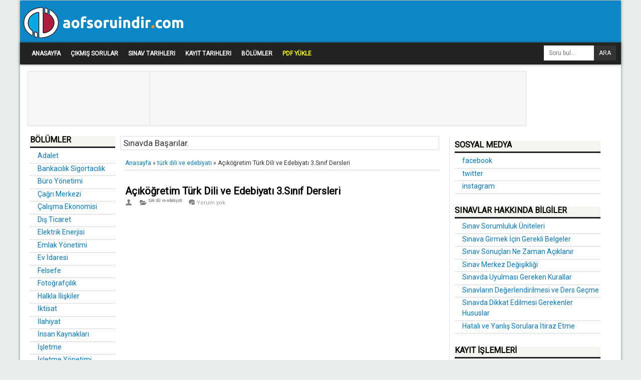

--- FILE ---
content_type: text/html; charset=UTF-8
request_url: https://www.aofsoruindir.com/2016/03/acikogretim-turk-dili-3-sinif-dersleri.html
body_size: 38792
content:
<!DOCTYPE html>
<HTML>
<head>
<link href='https://www.blogger.com/static/v1/widgets/2944754296-widget_css_bundle.css' rel='stylesheet' type='text/css'/>
<meta charset='utf-8'/>
<meta content='width=device-width, initial-scale=1, maximum-scale=1' name='viewport'/>
<!--[if lt IE 9]> <script async='async' src="http://css3-mediaqueries-js.googlecode.com/svn/trunk/css3-mediaqueries.js"></script> <![endif]-->
<!--[if lt IE 9]> <script async='async' src="http://html5shiv.googlecode.com/svn/trunk/html5.js"> </script> <![endif]-->
<!--[if IE]></script> <script> (function() { var html5 = ("abbr,article,aside,audio,canvas,datalist,details," + "figure,footer,header,hgroup,mark,menu,meter,nav,output," + "progress,section,time,video").split(','); for (var i = 0; i < html5.length; i++) { document.createElement(html5[i]); } try { document.execCommand('BackgroundImageCache', false, true); } catch(e) {} })(); </script><![endif]-->
<meta content='AÖF çıkmış sorular ve cevapları indirebilir, güz dönemi ile bahar dönemi açıköğretim ders notlarına çalışabilirsiniz.' name='description'/>
<meta content='blogger' name='generator'/>
<meta content='NLmA8QUv9KjdgNKOJ_tiQYCHr4HUPghohCpXvv_dJF8' name='google-site-verification'/>
<meta content='text/html; charset=UTF-8' http-equiv='Content-Type'/>
<link href='https://fonts.googleapis.com/css?family=Roboto&display=swap' rel='stylesheet'/>
<script src='https://ajax.googleapis.com/ajax/libs/jquery/3.5.1/jquery.min.js'></script>
<script src='https://ajax.googleapis.com/ajax/libs/jquery/3.5.1/jquery.min.js'></script>
<script src='https://maxcdn.bootstrapcdn.com/bootstrap/3.4.1/js/bootstrap.min.js'></script>
<link href='https://maxcdn.bootstrapcdn.com/bootstrap/3.4.1/css/bootstrap.min.css' rel='stylesheet'/>
<link href='http://www.blogger.com/openid-server.g' rel='openid.server'/>
<link href='https://www.aofsoruindir.com/' rel='openid.delegate'/>
<link href='https://www.aofsoruindir.com/2016/03/acikogretim-turk-dili-3-sinif-dersleri.html' rel='canonical'/>
<title>Açıköğretim Türk Dili ve Edebiyatı 3.Sınıf Dersleri  ~ AÖF ÇIKMIŞ SORULAR İNDİR</title>
<meta content='' name='description'/>
<meta content='Açıköğretim Türk Dili ve Edebiyatı 3.Sınıf Dersleri , AÖF ÇIKMIŞ SORULAR İNDİR: Açıköğretim Türk Dili ve Edebiyatı 3.Sınıf Dersleri , AÖF ÇIKMIŞ SORULAR İNDİR' name='keywords'/>
<link href='https://www.aofsoruindir.com/feeds/posts/default' rel='alternate' title='AÖF ÇIKMIŞ SORULAR İNDİR - Atom' type='application/atom+xml'/>
<link href='https://www.aofsoruindir.com/feeds/posts/default?alt=rss' rel='alternate' title='AÖF ÇIKMIŞ SORULAR İNDİR - RSS' type='application/rss+xml'/>
<link href='http://www.blogger.com/feeds/4985615430591481042/posts/default' rel='alternate' title='AÖF ÇIKMIŞ SORULAR İNDİR - Atom' type='application/atom+xml'/>
<meta content='ID' name='geo.country'/>
<meta content='Turkey' name='geo.placename'/>
<meta content='viewport' name='width=device-width, initial-scale=1'/>
<link href='/favicon.ico' rel='icon' type='image/x-icon'/>
   <style type="text/css"><!-- /*
    
<style id='page-skin-1' type='text/css'><!--
#header-wrapper, #footer {width:1000px}
#outer-wrapper{font-family:Roboto;width:1200px;}
#head-inner {width:300px;float: left;}
#main-wrapper {width:637px;float:left}
#sidebar-top {width:312px;float:left}#head-inner {width:300px;float: left;}
#sidebar-wrapper {float:right;
background:transparent;
overflow:hidden;
padding-left:8px;
margin-right:13px;
width:312px;
word-wrap:break-word;
}
#sidebar1{width:45%;float:right;}
#sidebar2{width:45%;float:left;}
#ads-banner{width:1150px;margin-left: 15px;
margin-top: 10px;margin-right:15px;}
#content-wrapper {
margin:0 auto 10px;
overflow:hidden;
width:100%;
}
#sidebar-left-wrapper {width: 170px;float: left;margin-top:20px;}
*/
.quickedit {display:none;}
table[border=&quot;1&quot;] th, table[border=&quot;1&quot;] td, table[border=&quot;1&quot;] caption{border:1px solid;padding:.2em .5em;text-align:left;vertical-align:top;}th{font-weight:bold;}table[border=&quot;1&quot;] caption{border:none;font-style:italic;}table{background:#f6f6f6;}td,th{vertical-align:top;text-align:left;font-size:17px;padding:3px 5px;border:1px solid #ddd;}th{background:#eee;}
table.tr-caption-container td {background:#f6f6f6;border:none;padding:8px;}table.tr-caption-container, table.tr-caption-container img, img {max-width:100%;height:auto;}td.tr-caption {color:#666;font-size:80%;padding:0px 8px 8px !important;}

--></style>
<style type='text/css'>

.post-gambar { width: 80px;height: 80px;float: left;margin-top: -70px;padding: 10px;border: 1px solid #ccc;margin-right:10px;}
#sidebar-left-wrapper {width: 170px;float: left;margin-left:20px;}
@font-face {
  ffont-family: 'Roboto', sans-serif;
  font-style: normal;
  font-weight: 400;
}
@font-face {
  font-family: 'Roboto', sans-serif;
  font-style: normal;
  font-weight: 300;
}
@font-face {
  font-family: 'Roboto', sans-serif;
  font-style: normal;
  font-weight: 400;
  }
@font-face {
  ffont-family: 'Roboto', sans-serif;
  font-style: normal;
  font-weight: 500;
}
@font-face {
  font-family: 'Roboto', sans-serif;
  font-style: normal;
  font-weight: 700;
}
@font-face {
  font-family: 'Roboto', sans-serif;
  font-style: italic;
  font-weight: 400;
}
@font-face {
  font-family: 'Roboto', sans-serif;
  font-style: normal;
  font-weight: 400;
}
#navbar-iframe {
        height:0px;
        visibility:hidden;
        display:none
      }
      body {
        color:#333333;
        font-family: 'Roboto', sans-serif;
        line-height:normal;
        margin:0;
        text-align:center;
background:#e7ede9 none repeat scroll top left;
      }
      a:link {
        color:#007ACC;
text-decoration:none;
transition: all 0.5s;
-moz-transition: all 0.5s;
-webkit-transition: all 0.5s;
      }
      a:visited {
        color:#007ACC;
        text-decoration:none;
      }
      a:hover {
        color:#FA7B16;
      }
      a img {width:100%; height:100%;}
      #header-wrapper {
        width:100%;
        height:84px;
background: #0B87C7}
      #comment-editor{width:100%!important;}
      #head-inner {
        width:335px;
        background-position: left;
        margin-right: auto;
        float:left;
      }
      #header {
        margin: 0px;
        text-align: left;
        color:#000;
      }
      #header h1 {font: 45px Oswald;
line-height: 60px;
position: absolute;
float: left;
text-transform: uppercase;
color: #fff;
margin-left: 10px;
      }
#header h2 {font: 45px Oswald;
line-height: 45px;
position: absolute;
float: left;
text-transform: uppercase;
color: #fff;
margin-left: 10px;
      }
img:hover{opacity:0.8;-webkit-transition:all .2s ease-in;-moz-transition:all .2s ease-in;-ms-transition:all .2s ease-in;transition:all .2s ease-in}
      #header a {
        color:#fff;
        text-decoration:none;
      }
      #header .description {display:none;
        color:#999999;
        font-family:'georgia';
        font-size:12px;
        font-size-adjust:none;
        font-stretch:normal;
        font-style:italic;
        font-variant:normal;
        font-weight:normal;
        letter-spacing:0;
        line-height:normal;
        margin:0 5px 5px;
        max-width:700px;
        padding:0 20px 15px 0;
        text-transform:none;
      }
      #header img {
        margin-left:auto;
        margin-right:auto;
        padding-top: 8px;
      }
      .status-msg-wrap{display:none;}
      #outer-wrapper {background:#fff;
        font-family:'Roboto';
        font-size:14px;
        line-height:normal;
        margin:1px auto;
        text-align:left;
        width:1200px;
box-shadow:0px 0px 5px rgba(30, 30, 30, 0.52);
      }
      .post{padding:10px;}
      #main-wrapper {
        float:left;
        margin-right:20px;
        overflow:hidden;
        width:637px;
        word-wrap:break-word;
      margin-left:10px}
      #sidebar-top {
        border-left: 1px solid #dddddd;
        background:#FFFFFF;
        width:312px;
        float:left;
        padding:10px;
      }
    #sidebar-wrapper {border-left: 1px solid #dddddd;
        background:transparent;
        overflow:hidden;
        padding-left:8px;
        margin-right:13px;
        width:312px;
        word-wrap:break-word;
float: right;
      }
#sidebar1{width:45%;float:right;}
#sidebar2{width:45%;float:left;}
      h2 {font-family: 'Roboto', sans-serif;
font-size: 20px;
font-weight: bold;
line-height: 1em;
padding: 0 0 5px;}
 
 
      .post h1 a, .post h1 a:visited, .post h1 strong,  .post h2 a, .post h2 a:visited, .post h2 strong {
        color:#010101;
        display:block;
        font-weight:bold;
        text-decoration:none;
      }
      .post h1 strong, .post h1 a:hover, .post h2 strong, .post h2 a:hover {
        color:#007ACC;
      }
      .post-body {
font-family: 'Roboto', sans-serif;
font-size:17px;
margin: 0 0 .75em;
line-height: 1.6em;
text-align: left;
      }


.post-body h3{
background:url('[data-uri]') left bottom no-repeat;
font-size:110%;
font-weight:400;
margin:0;
padding-bottom:12px;
}
      blockquote {
        font-family: 'Georgia', 'serif';
        font-size: 15px;
        font-style: italic;
        margin: 0.25em 0;
        padding: 15px 20px 15px 50px;
        border: dashed 1px #ccc;
        line-height: 1.45;
        color: #666;
        background: #fff url('[data-uri]') no-repeat 15px 18px;
        clear: both;
      }
      .post-footer {
        border-bottom:1px solid #EEEEEE;
        color:#999999;
        font-style:normal;
        letter-spacing:0;
        margin:0.3em 0;
        padding:2px;
        text-transform:none;
      }
      .comment-link {
        margin-left:0em;
      }
   
      #comments h4 {
        color:#666666;
        font-weight:normal;
        letter-spacing:0.2em;
        line-height:1.4em;
        margin:1em 0;
        font-size:medium;
        text-transform:none;
      }
      #comments-block{border:0px dotted #ccc;width:537px;margin:1.3em 0 1.5em;line-height:1.6em}#comments-block .comment-author{background:#f6f6f6;border-top:1px solid #ddd;margin:.5em 0;padding-left:0px;color:#111}#comments-block .comment-author a:link,a:visited{color:#346ba4}#comments-block .comment-body{padding-left:0px;color:#333}#comments-block .comment-footer{padding-left:0px;margin:.25em 0 2em;line-height:1.5em;font-size:9px;border-top:1px solid #ddd}#comments-block .comment-body p{text-align:justify;margin:0 1em .75em;padding-left:5px;border-left:3px solid #f0f0f0}#comments-block a:link{color:#c13a10}.deleted-comment{font-style:italic; color:gray}.owner-Body{padding-left:0px;color:#333}.owner-Body p{text-align:justify;margin:0 1em .75em;padding-left:5px;background:#f5f5f5;border-left:3px solid #ddd}
      #blog-pager-newer-link {
        float:left;
      }
      #blog-pager-older-link {
        float:right;
      }
      #blog-pager {
        text-align:center;
      }
      .feed-links {
        clear:both;
        line-height:2.5em;
      }
      .sidebar {
        color:#666666;
        line-height:1.5em;
      }
      .sidebar ul {
        list-style-image:none;
        list-style-position:outside;
        list-style-type:square;
        margin:0;
        padding:0;
      }
      .sidebar li {
        line-height:1.5em;
        margin:0;
        padding:0 0 0.25em 15px;
        list-style-type: square;
      }
      .sidebar .widget, .main .widget {
        margin:0 0 0.2em;
        padding:0 0 0.2em;
      }
      .main .Blog {
        border-bottom-width:0;
      }
       
      .profile-data {
        color:#999999;
        font-family:'Segoe UI', 'Calibri', 'Myriad Pro', 'Myriad', 'Trebuchet MS', 'Helvetica', 'sans-serif';
        font-size:78%;
        font-size-adjust:none;
        font-stretch:normal;
        font-style:normal;
        font-variant:normal;
        font-weight:bold;
        letter-spacing:0.1em;
        line-height:1.6em;
        margin:0;
        text-transform:uppercase;
      }
      .profile-datablock {
        margin:0.5em 0;
      }
      .profile-textblock {
        line-height:1.6em;
        margin:0.5em 0;
      }
      .profile-link {
        font-family:'Segoe UI', 'Calibri', 'Myriad Pro', 'Myriad', 'Trebuchet MS', 'Helvetica', 'sans-serif';
        font-size:78%;
        font-size-adjust:none;
        font-stretch:normal;
        font-style:normal;
        font-variant:normal;
        font-weight:normal;
        letter-spacing:0.1em;
        line-height:normal;
        text-transform:uppercase;
      }
 
      #content-wrapper {
         margin:0 auto 10px;
        overflow:hidden;
        width:100%;
      }
      #comments {margin:7px;
        font-family:'Segoe UI', 'Calibri', 'Myriad Pro', 'Myriad', 'Trebuchet MS', 'Helvetica', 'sans-serif';
      }
      #footer {
        margin:0 auto;
        overflow:hidden;
        width:100%;
        border-top: 4px solid #444;
      }
      #footer .copyright {
        float:right;
      }
     
      #footer p {
        font-size:13px;
        margin:0;
        padding:15px 10px 10px 10px;
        text-align:center;font-family: 'Roboto';
      }
      .post-comment-link {
        margin-left:0px;
        padding-left:0px; font-size: large;
      }
      .breadcrumbs {
        padding:5px 5px 5px 0px;
        font-size:85%;
        line-height: 1.4em;
        border-bottom:3px double #e6e4e3;
        margin-top: 10px;
        margin-left: 10px;
      }
      #Attribution1 {
        height:0px;
        visibility:hidden;
        display:none
      }
      .sidebar h2, .sidebar h3 {font-size: 16px;
        background: #f5f5f0;
        border-bottom: 2px solid #999;
        padding-bottom: 4px;
        padding-bottom: 0.4rem;
        margin-bottom: 5px;
        margin-bottom: 0.5rem;
      }
      .sidebar ul li {border-bottom: 1px dotted #B7B7B7}
      #share-button{overflow:hidden}#share-button p{float:left;display:block;padding:5px 8px!important;margin:0 3px 3px 0;border-radius:6px 6px;border:1px solid #fff}#share-button a{float:left;display:block;color:#fafafa;padding:5px 8px;margin:0 3px 3px;border:1px solid #fff}#share-button a:hover{top:1px;left:1px;box-shadow:0 0 3px rgba(1,1,1,.1)}
      .share {border-top:3px solid #dedede;border-bottom:3px solid #dedede;font-size:16px;padding:10px 0 8px 0;margin-top:25px;position:relative}
      
      #comments {}
      #comments h3 {margin-bottom:25px;font-size:18px;}
      .comment-body-author { background: #FFFFFF; color: #008000; border: 1px dotted #008000; margin:0; padding:0 0 0 10px; }
      .comment_share { color: #999999; cursor: pointer; font-family: verdana; font-size: 10px; line-height: 1.5em; max-width: 100%; font-weight: normal; padding-left: 5px; } #comment_rep a:hover { text-decoration: none; color: #464646!important;}
      .comment_avatar { height: 48px; width: 48px; background: #F0F0F0 url('[data-uri]') no-repeat center center; float: left; margin-right: 10px;border-radius: 6px; overflow: hidden; }
      .comment_name { color: #444;font-size: 18px; font-weight: normal; line-height: 19.5px; max-width: 100%; text-decoration: none; margin-top: 5px;text-transform:uppercase } .comment-menu { float: right; list-style: none; width: 0px; height: 0; } .comment_name a { text-transform: uppercase; font-size: 18px; color:#444;text-decoration:none;}
      .comment_name a:hover { color: #0088b2;text-decoration:none; }
      .comment_body p { font-size: 14px; line-height: 22px; }
      .comment_body { margin-top: 10px; margin-bottom: 20px;border:1px solid #d2d2d2;padding:20px 20px;position:relative; }
      .comment_date { color: #999; font-style: italic; font-size: 13px; line-height: 25px; cursor: pointer; font-weight: normal; } #comments .separate { color: #cccccc; font-family: 'Oswald', Arial, Helvetica, sans-serif; font-size: 15px; line-height: 40px; padding-left: 5px; padding-right: 5px; line-height: 10px;} #comments .author-mark { background: #d2d2d2; color: white; border-radius: 4px; padding: 2px 6px 2px 6px;font-size: 15px; line-height: 15px; } .comment-share { display: inline; } .comment-share li { display:inline; } .comment-share li.button a { background: #555; color: white; padding: 0 5px 2px 5px;border-radius: 4px; display:none; } .comment-share li.button:hover a { background: #000; }#comment_rep { margin-top: -27px; float: right; } .comment_child .comment_body {margin-bottom: 30px; } .comment_child .comment_wrap {padding-left: 40px}
      .comment_reply { cursor: pointer;font-size: 11px; line-height: 1.5em; font-style: italic; max-width: 100%; background: #e1e1e2; font-weight: 400; padding: 2px 12px; color: #999;float:right;position:absolute;right:1px;bottom:1px;}
      .comment_reply a { text-decoration: none; color: #999!important;float:right;position:absolute}
      .comment_admin .avatar-image-container {} .unneeded-paging-control {display: none;} .comment-form {max-width: 100%;margin-top:-15px;}   .comment_reply_form .comment-form {width: 100%;} .comment_youtube {max-width: 100%!important; width: 400px; height: 225px; display: block; padding-top: 10px; padding-bottom: 10px; } #respond { overflow: hidden; padding-left: 10px; clear: both; } .comment_avatar * { max-width: 1000%!important; display: block; max-height: 1000%!important; width: 48px!important; height: 48px!important;border-radius: 6px; margin-right: 10px; } .comment_child .comment_avatar, .comment_child .comment_avatar * { width: 40px!important; height: 40px!important; float: left; margin-right: 10px; } .comment_form a { color: #2f6986; text-decoration: none; } .comment_form a:hover {color: #2f6986; text-decoration: underline;}
      .comment_author_flag {display:none}
      .comment_admin .comment_author_flag {display:inline;background:#c9c9c9;font-size:13px;font-weight:normal;padding:2px 6px;margin-left:8px;color:#fff;border-radius:4px;text-transform:uppercase;letter-spacing:.1em}
      .comment-delete img{float:right;margin-left:10px;position:absolute;margin-top:7px;}
      #comment-editor {background:transparent url('[data-uri]') no-repeat 50% 30%}
      .comment-form {max-width: 100%;margin-top:25px;}
      .comment_arrow {display: block;width: 18px;height: 9px;background: url('[data-uri]') no-repeat;position: absolute;margin-top: -29px;margin-left: -5px;}
      .comment_emo_list .item {
        float: left;width: 40px;text-align: center;height: 40px;margin: 10px 10px 0 0;}
      .comment_emo_list span {display: block;font-weight: bold;font-size: 11px;letter-spacing: 1px;}
      .comment_youtube {max-width:100%!important;width:400px;height:225px;display:block;margin:auto}
      .comment_img {max-width:100%!important}
      .comment-form p {background: #222;padding: 10px;margin: 5px 0 5px 0;color: #eee;font-size: 13px;line-height: 20px;width:97%;border-radius:3px;position:relative;}
      .comment-form p:after{content:"";width:0;height:0;position:absolute;bottom:-16px;left:15px;border:8px solid transparent;border-color:#222 transparent transparent;}
      iframe{border:none;overflow:hidden}
      .share-box{border-top:2px solid #bbb;border-bottom:1px solid #ccc;font-size:16px;padding:10px 0 11px;position:relative;margin:25px 20px}
      /* label */
      .label-size-1,.label-size-2,.label-size-3,.label-size-4,.label-size-5 {
        font-size:100%;
        opacity:10
      }
      .cloud-label-widget-content{
        text-align:left
      }
      .label-size{
        display:block;
        float:left;
        margin:0 2px 2px 0;
        color:#333;
        border:3px solid #eee;
        padding: 5px;
      }
      .post-label{display:none;position:absolute;top:0;left:0;width:154px;z-index:99;}.post-label a{font-family: 'Oswald', Verdana,Sans-serif;text-transform:uppercase;background-color:rgba(33,175,164,0.6);color:#fff;font-size:10px;display:block;float:left;padding:4px 8px;}.post-label a:hover{background:rgba(33,175,164,1);}
      .post-info-icon{background-image:url('[data-uri]');background-repeat:no-repeat;}
      .post-info{display: block;margin: 10px 0 15px 0px;padding: 3px 0;color: #999;line-height: 1.6em;border-top: 1px dotted #e2e2e2;border-bottom: 1px dotted #e2e2e2;font-size: 11px;overflow: hidden;margin-left: 110px;
margin-top: -15px;}.post-info a{color:#999;}
      .post-info-icon{display:inline-block;float:left;margin:0 12px 0 0;}.post-info a:hover{color:#000;}.jam{background-position:0 -98px;height:16px;padding:0 0 0 17px}.komentar{background-position:0 -132px;height:16px;padding:0 0 0 17px;}.label{background-position:0 -166px;height:16px;padding:0 0 0 17px;}.admin{background-position:0 1px;height:16px;padding:0 0 0 17px;}.tanggal{background-position:0 -32px;height:16px;padding:0 0 0 17px;}
      #error-page {
        background:#ddd;
        position:fixed !important;
        position:absolute;
        text-align:center;
        top:0;
        right:0;
        bottom:0;
        left:0;
        z-index:99999;
        font-family: tahoma;
      }
      #error-inner {
        margin:11% auto;
      }
      #error-inner .box-404 {
        width:200px;
        height:200px;
        background:#606060;
        color:#fff;
        font-size:80px;
        line-height:200px;
        border-radius:10px;
        margin:0 auto 50px;
        position:relative;
      }
      #error-inner .box-404::after {
        content: " ";
        width: 0;
        height: 0;
        bottom: -8px;
        border-color: #606060 transparent transparent;
        border-style: solid;
        border-width: 9px 9px 0;
        position: absolute;
        left: 47%;
      }
      #error-inner h1 {
        text-transform:uppercase;
      }
      #error-inner p {
        line-height:0.7em;
        font-size:15px;
      }
      img{
        width:auto;
        max-width:100%
      }
#share-button{overflow:hidden}#share-button p{float:left;display:block;padding:5px 8px!important;margin:0 3px 3px 0;border-radius:6px 6px;border:1px solid #fff}#share-button a{float:left;display:block;color:#fafafa;padding:5px 8px;margin:0 3px 3px;border:1px solid #fff}#share-button a:hover{top:1px;left:1px;box-shadow:0 0 3px rgba(1,1,1,.1)}
/* MAIN MENU NAVIGATION */
#nav {
background: #222;
box-shadow:0px 0px 5px rgba(30, 30, 30, 0.52);
margin:0 auto;
color:#fff;
font:normal 12px Roboto,Sans-Serif;
text-transform:uppercase;
display:inline-block;
width:100%;
}
#nav ul {
float:left;
margin:0px 0px;
padding:3px;
margin-left: 10px;
}
#nav li {
margin:0px 0px;
padding:0px 0px;
float:left;
display:inline;
list-style:none;
position:relative;
}
#nav li > a {
display:block;
padding:0px 10px;
line-height:38px;
text-decoration:none;
color:#ffffff;
font-weight:bold;
}
#nav li li > a {
display:block;
padding:0px 10px;
line-height:28px;
text-decoration:none;
color:#ffffff;
font-weight:bold;
}
#nav li:hover > a, #nav a:hover {
background-color:#333333;
color:#FA7B16;
}
#nav li ul {
background:#555;
width:190px;
height:auto;
position:absolute;
top:100%;
left:-10px;
z-index:10;
display:none;
padding:0px;
}
#nav li li {
display:block;
float:none;
}
#nav li:hover > ul {
display:block;
}
#nav li ul ul {
left:100%;
top:0px;
}
#search-form {
float:right;
margin:0 10px 0 0;
}
#search-form input#search-box[type="text"] {
height:30px;
line-height:30px;
margin:4px 0;
padding:0 10px;
width:100px;
color:#636363;
border:none;
}
#search-form input#search-button[type="submit"] {
background:#333;
color:#fff;
height:30px;
line-height:30px;
margin:4px 0;
padding:0 10px;
border:none;
}
#search-form input#search-button[type="submit"]:hover{
background:#222;
cursor:pointer
}
#search-form input#search-box[type="text"]:focus {
background:#eee;
outline:none;
}
#search-top{float:right;margin-right: 10px;margin-top: 2px;}#search-top input[type="text"]{height:30px;line-height:30px;margin:4px 0;padding:0 10px;width:100px;color:#636363;border:none;}#search-top input#search-button-top{background: #333;color: #fff;height: 30px;line-height: 30px;margin: 4px 0;padding: 0 10px;border: none;}#search-top input#search-button-top:hover{background-color: #292929;
transition: all 0.5s;
-moz-transition: all 0.5s;
-webkit-transition: all 0.5s;}
.post-thumbnail {
  width:31px;
  height:31px;
  float:left;
  margin:2px 10px 0 0;
}
pre,i[rel="pre"] {
padding:.8em 1em;
margin:0;
background-color:#2f3741;
border-left:4px solid #40627E;
font-size:11px;
color:#839496;
font-family: Consolas,"Andale Mono WT","Andale Mono","Lucida Console","Lucida Sans Typewriter","DejaVu Sans Mono","Bitstream Vera Sans Mono","Liberation Mono","Nimbus Mono L",Monaco,"Courier New",Courier,Monospace;
line-height:1.4em;
position:relative;
white-space: pre;
word-wrap: normal;
white-space:pre;
overflow:auto
}
pre.line-number {
background:#2f3741 url('[data-uri]')no-repeat top left;
padding-left:54px;
border-left:none;
}
pre.line-number:after{
content:"";
width:35px;
height:8px;
background-color:#39424e;
bottom:0;
left:0;
position:absolute;
}
pre[data-codetype="CSS"]{border-left-color:#5fbbba}
pre[data-codetype="HTML"]{border-left-color:#4fc1eb}
pre[data-codetype="JavaScript"]{border-left-color:#ff6c60}
pre[data-codetype="JQuery"]{border-left-color:#99c262}
pre.line-number[data-codetype]:before {
content:attr(data-codetype);
display:block;
margin:-11px -13px 10px -54px;
padding:8px 12px;
font-family:Oswald,Arial,Sans-serif;
font-size:12px;
text-transform:uppercase;
background-color:#41749f;
color:white
}
pre.line-number[data-codetype="CSS"]:before{background-color:#a9d86e}
pre.line-number[data-codetype="HTML"]:before{background-color:#4fc1eb}
pre.line-number[data-codetype="JavaScript"]:before{background-color:#ff6c60}
pre.line-number[data-codetype="JQuery"]:before{background-color:#99c262}
code {
font-family: Consolas,"Andale Mono WT","Andale Mono","Lucida Console","Lucida Sans Typewriter","DejaVu Sans Mono","Bitstream Vera Sans Mono","Liberation Mono","Nimbus Mono L",Monaco,"Courier New",Courier,Monospace;
font-size:13px;
color: #d14;
}
#comments code {
color:#bbbb6d;
}
pre code {
padding:0 !important;
color: #a3a49a;
background: none !important;
border:none !important;
display:block;
}
pre .line-number {
float:left;
margin:0 1em 0 -1em;
color:#61686d;
background-color:#39424e;
text-align:right;
min-width:2.5em;
padding-right:4px;
}
pre .comment,
pre .template_comment,
pre .diff .header,
pre .doctype,
pre .pi,
pre .lisp .string,
pre .javadoc {
color: #586e75;
font-style: italic;
}
pre .keyword,
pre .winutils,
pre .method,
pre .addition,
pre .css .tag,
pre .request,
pre .status,
pre .nginx .title {
color: #859900;
}
pre .number,
pre .command,
pre .string,
pre .tag .value,
pre .rules .value,
pre .phpdoc,
pre .tex .formula,
pre .regexp,
pre .hexcolor {
color: #7195a3;
}
pre .title,
pre .localvars,
pre .chunk,
pre .decorator,
pre .built_in,
pre .identifier,
pre .vhdl .literal,
pre .id,
pre .css .function {
color: #569dcf;
}
pre .attribute,
pre .variable,
pre .lisp .body,
pre .smalltalk .number,
pre .constant,
pre .class .title,
pre .parent,
pre .haskell .type {
color: #aa985a;
}
pre .preprocessor,
pre .preprocessor .keyword,
pre .shebang,
pre .symbol,
pre .symbol .string,
pre .diff .change,
pre .special,
pre .attr_selector,
pre .important,
pre .subst,
pre .cdata,
pre .clojure .title,
pre .css .pseudo {
color: #509a55;
}
pre .deletion {
color: #dc322f;
}
pre .tex .formula {
background: #073642;}
 
.sticky {
  position:fixed;
  top:10px;
  z-index: 100;
  width:274px;
}
  #stickywidget {
    display:block;
    clear:both;
    background:#ededed;
    padding:15px;
margin-top: 10px;
  }
  #stickywidget h3 {color: #666 !important;padding: 5px 0px 15px 0px !important;  margin: -1px -1px 0;font-size: 16px;}
   .button{
float:left;
list-style:none;
text-align:center;
width: 100%;
margin:5px 0;
padding:0;
font-size:14px;
clear:both;
}
.button ul {
margin:0;
padding:0
}
.button li{
display:inline;
margin:0;
padding:0
}
 
.demo {border: none;border-radius:2px;padding: 8px 40px !important; background: #E55E48; color: #fff !important; font: 400 14px/18px 'Ubuntu', sans-serif; text-align: center; text-shadow: 0 0 1px rgba(0, 0, 0, 0.3);transition: background-color 1s ease-out 0s;letter-spacing:1px; }
.download {border: none;border-radius:2px;padding: 8px 40px !important; background: #4d79a0; color: #fff !important; font: 400 14px/18px 'Ubuntu', sans-serif; text-align: center; text-shadow: 0 0 1px rgba(0, 0, 0, 0.3);transition: background-color 1s ease-out 0s;letter-spacing:1px;}
.demo:hover { background: #454242; text-shadow: 0 0 1px #222; text-decoration:none }
.download:hover { background: #454242; text-shadow: 0 0 1px #222;text-decoration:none }
      a.home-link{display:none;}
    /* ==== Related Post Widget Start ==== */
.artikel-terbaru {
margin:15px 0px 0px;
border:1px solid #e5e5e5;
padding:10px;
background:#f6f6f6;
}
.artikel-terbaru h4 {
font-size:14px;
margin:0 0 .5em;
text-transform:uppercase;
}
.artikel-terbaru-style-2 {
margin:10px !important;
padding:0 0 0 0 !important;
list-style:none;
}
.artikel-terbaru-style-2 li {
margin:0 0 0 0;
padding:0 0 0 0;
}
.artikel-terbaru-style-2 li {
padding:5px 0 !important;
border-top:1px solid #eee;
overflow:hidden;
}
.artikel-terbaru-style-2 li:first-child {border-top:none}
.artikel-terbaru-style-2 .artikel-terbaru-item-thumbnail {
width:40px;
height:40px;
max-width:none;
max-height:none;
background:#fff;
border: 1px solid #e5e5e5;
padding:6px;
float:left;
margin:2px 8px 0 0;
}
.artikel-terbaru-style-2 .artikel-terbaru-item-title {
font:bold 14px Arial, sans-serif;
}
.artikel-terbaru-style-2 .artikel-terbaru-item-summary {
display:block;
overflow:hidden;
font-size:11px;
      }
.PopularPosts .item-snippet {
        font-size: 11px;}
.related-post-style-2 .related-post-item-more {}
.PopularPosts .item-thumbnail{margin:0 8px 0 0;display:inline;opacity:10;}.PopularPosts .item-thumbnail a img{width: 50px;height: 50px;float: left;padding: 5px;border: 1px solid #ccc;margin-right: 10px;}.PopularPosts .widget-content ul li{padding:3px 0px !important;border-bottom:1px dotted #e2e2e2;}.PopularPosts .item-title{font-weight:bold;}
#footer-wrapper{overflow: hidden;
padding: 20px 0;
margin-left: 10px;
margin-right: 10px;margin-top:-20px}
#footer-wrapper h3 {font-size: 16px;}
  #ads-banner{width:1150px;margin-left: 15px;
margin-top: 10px;margin-right:15px;}
.sidebar h2,.ads-banner h2{padding:0 0 5px;margin:0 0 5px;border-bottom:3px solid #222;color:#000;text-transform:uppercase}
.sidebar,.ads-banner{color:#000;line-height:1.2em;padding:0;margin:0}
.sidebar .widget-content,.ads-banner .widget-content{margin-bottom:20px;padding:0;overflow:hidden}
      .kaya{text-align:center;}
.kotak_iklan {background:#333;text-align: center;margin-bottom: 10px;padding:10px 0 0 10px;height:290px;width:290px;transition:all 400ms ease-in-out}
.kotak_iklan  img {background:none;margin: 0 auto;padding:0;text-align: center;height:100%;}
.kotak_kecil{float:left;margin: 0 10px 10px 0;width:125px;height:125px;text-align: center;background:#ddd;position:relative;border:5px solid #fff;transition:all 400ms ease-in-out}
.kotak_kecil span{position:absolute;top: 50px;left:38px;font:16px Oswald;color:#fff}
.kotak_kecil:hover{opacity: .90}
.post-atas{width:300px;height:250px;float:left;margin:0 20px 20px 0;padding:0;background:#fff}
.mbt1 {padding-left:2px;padding-right:2px;color:white;font-weight:500;background-color:#FF8000; box-shadow:  1px 1px 1px #888;}
.post-body img{max-width:100%;}
.PopularPosts .item-thumbnail{float:left;}.PopularPosts .widget-content ul li{padding:.7em 0}.PopularPosts img{padding-right:.4em}.PopularPosts .item-title{padding-bottom:.2em}
      .post img {max-width:100%;}
.post h1 {
        font-family: 'Roboto', sans-serif;
        font-size:20px;
        font-weight:bold;
        line-height:1em;
        padding:0 0 5px;
      }
/* ==== Related Post Widget Start ==== */
.related-post {
margin:15px 0px 0px;
border:1px solid #e5e5e5;
padding:10px;
background:#f6f6f6;
}
.related-post h4 {
font-size:14px;
margin:0 0 .5em;
text-transform:uppercase;
}
.related-post-style-2 {
margin:0 0 0 0 !important;
padding:0 0 0 0 !important;
list-style:none;
}
.related-post-style-2 li {
margin:0 0 0 0;
padding:0 0 0 0;
}
.related-post-style-2 li {
padding:5px 0 !important;
border-top:1px solid #eee;
overflow:hidden;
}
.related-post-style-2 li:first-child {border-top:none}
.related-post-style-2 .related-post-item-thumbnail {
width:40px;
height:40px;
max-width:none;
max-height:none;
background:#fff;
border: 1px solid #e5e5e5;
padding:6px;
float:left;
margin:2px 8px 0 0;
}
.related-post-style-2 .related-post-item-title {
font:bold 14px Arial, sans-serif;
}
.related-post-style-2 .related-post-item-summary {
display:block;
overflow:hidden;
font-size:11px;
      }
</style>
<style type='text/css'>
    @media screen and (max-width:1200px){#footer{width:100%;}#nav{width:100%;}#main-wrapper{width:627px;} #sidebar-wrapper{width:302px;}#outer-wrapper{border:none;width:100%;}#sidebar-top{width:300px;}#sidebar-left-wrapper{width:170px;}}
      @media screen and (max-width:1190px) {#main-wrapper{width:610px;}}
@media screen and (max-width:1180px) {#main-wrapper{width:600px;}}
  @media screen and (max-width:1170px) {#main-wrapper{width:590px;}#ads-banner{width:100%;margin:0;}}
@media screen and (max-width:1160px) {#main-wrapper{width:580px;}}
      @media screen and (max-width:1150px) {#main-wrapper{width:570px;}}
@media screen and (max-width:1140px) {#main-wrapper{width:560px;}}
   @media screen and (max-width:1130px) {#main-wrapper{width:550px;}}
@media screen and (max-width:1120px) {#main-wrapper{width:540px;}}
@media screen and (max-width:1110px) {#main-wrapper{width:530px;}}
@media screen and (max-width:1100px) {#main-wrapper{width:520px;}}
     @media screen and (max-width:1090px) {#main-wrapper{width:510px;}}
@media screen and (max-width:1080px) {#main-wrapper{width:500px;}}
   @media screen and (max-width:1070px) {#main-wrapper{width:490px;}}
@media screen and (max-width:1060px) {#main-wrapper{width:480px;}}
      @media screen and (max-width:1050px) {#main-wrapper{width:470px;}}
@media screen and (max-width:1040px) {#main-wrapper{width:460px;}}
   @media screen and (max-width:1030px) {#main-wrapper{width:450px;}}
@media screen and (max-width:1020px) {#main-wrapper{width:440px;}}
@media screen and (max-width:1010px) {#main-wrapper{width:430px;}}
      @media screen and (max-width:1000px){#main-wrapper{width:420px;}}
@media screen and (max-width:990px){#main-wrapper{width:410px;}}
      @media screen and (max-width:980px){#sidebar-top{width:300px;}}
@media screen and (max-width:970px){#main-wrapper{width:400px;}}
      @media screen and (max-width:960px){#sidebar-left-wrapper{width:160px;}}
      @media screen and (max-width:950px){#sidebar-left-wrapper{display:none;}#main-wrapper{width:560px;}}
     @media screen and (max-width:940px){#main-wrapper{width:550px}}
@media screen and (max-width:930px){#main-wrapper{width:540px;}}
@media screen and (max-width:920px){#main-wrapper{width:530px;}}
@media screen and (max-width:910px){#main-wrapper{width:520px;}}
@media screen and (max-width:900px){#main-wrapper{width:510px;}}
@media screen and (max-width:890px){#main-wrapper{width:500px;}}
 @media screen and (max-width:880px){#main-wrapper{width:490px;}}
@media screen and (max-width:870px){#main-wrapper{width:480px;}}
@media screen and (max-width:860px){#main-wrapper{width:470px;}}
@media screen and (max-width:850px){#main-wrapper{width:460px;}}
@media screen and (max-width:840px){#main-wrapper{width:450px;}}
@media screen and (max-width:830px){#main-wrapper{width:440px;}}
 @media screen and (max-width:820px){#main-wrapper{width:430px;}}
@media screen and (max-width:810px){#main-wrapper{width:420px}}
      @media screen and (max-width:800px){#main-wrapper{width:410px;}}
@media screen and (max-width:790px){#main-wrapper{width:400px;}}
  @media screen and (max-width:780px){#main-wrapper{width:390px;}}
@media screen and (max-width:760px){#main-wrapper{width:380px;}}
@media screen and (max-width:750px){#main-wrapper{width:95%;} #sidebar-top{width:90%;border-left:none;}}
   .option {
      display: block;
      padding: 10px;
      margin: 5px 0;
      border: 1px solid #ccc;
      border-radius: 5px;
      cursor: pointer;
      font-family: Arial;
    }
    .option.correct {
      background-color: #d4edda;
      border-color: #28a745;
      color: #155724;
    }
    .option.incorrect {
      background-color: #f8d7da;
      border-color: #dc3545;
      color: #721c24;
    }
    .disabled {
      pointer-events: none;
      opacity: 0.7;
    }
    </style>
<link href="//www.dreamtemplate.com/dreamcodes/gradient_buttons/css/tsc_gradient_buttons.css" rel="stylesheet" type="text/css">
<link href="//www.dreamtemplate.com/dreamcodes/buttons_css3/css/tsc_button_styles.css" rel="stylesheet" type="text/css">
<script async='async' crossorigin='anonymous' src='https://pagead2.googlesyndication.com/pagead/js/adsbygoogle.js?client=ca-pub-9032827026397224'></script>
<!-- Global site tag (gtag.js) - Google Analytics -->
<script async='async' src='https://www.googletagmanager.com/gtag/js?id=G-GJ0XBPRHP1'></script>
<script>
  window.dataLayer = window.dataLayer || [];
  function gtag(){dataLayer.push(arguments);}
  gtag('js', new Date());

  gtag('config', 'G-GJ0XBPRHP1');
</script>
<link href='https://www.blogger.com/dyn-css/authorization.css?targetBlogID=4985615430591481042&amp;zx=dde0afe7-b539-46ae-99b2-8601655e7033' media='none' onload='if(media!=&#39;all&#39;)media=&#39;all&#39;' rel='stylesheet'/><noscript><link href='https://www.blogger.com/dyn-css/authorization.css?targetBlogID=4985615430591481042&amp;zx=dde0afe7-b539-46ae-99b2-8601655e7033' rel='stylesheet'/></noscript>
<meta name='google-adsense-platform-account' content='ca-host-pub-1556223355139109'/>
<meta name='google-adsense-platform-domain' content='blogspot.com'/>

<!-- data-ad-client=ca-pub-9032827026397224 -->

</head>
<body class='loading'>
<div id='outer-wrapper'>
<div id='wrap2'>
<header id='header-wrapper' itemscope='itemscope' itemtype='http://schema.org/Blog'>
<div id='head-inner'>
<div class='header section' id='header'><div class='widget Header' data-version='1' id='Header1'>
<div id='header-inner'>
<a href='https://www.aofsoruindir.com/' style='display: block'>
<img alt='AÖF ÇIKMIŞ SORULAR İNDİR' height='75px; ' id='Header1_headerimg' src='https://blogger.googleusercontent.com/img/b/R29vZ2xl/AVvXsEgkeO_rK2WBco8d9LqfbzCRwV71QLAqYTlAHjTUNJL5HN8qlvwgdA60cLosUAMxnU1Hh2V6uf4uv0wMGGPVjRn2RFwfWTqMIdUMUyRTStXbh0pIB_1c1Uqnp1sXr4ZyIP9O5qiyUjkR3Sms/s1600/logo+soruindir.png' style='display: block' width='335px; '/>
</a>
</div>
</div></div>
</div>
</header>
<nav id='nav' itemscope='itemscope' itemtype='http://schema.org/SiteNavigationElement'>
<ul id='menu'>
<li><a href='/' title='Anasayfa'>Anasayfa</a></li>
<li><a href='/2015/02/acikogretim-cikmis-sinav-sorulari-ve-cevaplari.html' title='AÖF Çıkmış Sorular'>Çıkmış Sorular</a></li>
<li><a href='/2014/01/aof-sinav-takvimi-guz-ve-bahar-donemi-tarihleri.html' title='Sınav Tarihleri'>Sınav Tarihleri</a></li>
<li><a href='/2015/08/acikogretim-aof-kayt-tarihleri.html' title='Kayıt Tarihleri'>Kayıt Tarihleri</a></li>
<li><a href='/2015/08/acikogretim-fakultesi-bolumleri.html' title='Bölümler'>Bölümler</a></li>
<li><a href='/2021/10/e-kampus-pdf-cikmis-sinav-sorulari-indirme.html' title='PDF Yükle'><span style='color: #fcff01;'>PDF Yükle</span></a></li>
</ul>
<form action='/search' id='search-top' method='get'>
<input name='q' placeholder='Soru bul...' size='40' type='text'/><input id='search-button-top' type='submit' value='ARA'/></form>
</nav>
<div id='content-wrapper'>
<div class='ads-banner section' id='ads-banner'><div class='widget HTML' data-version='1' id='HTML2'>
<div class='widget-content'>
<table border="0">
  <tr>
    <td><div style="margin-left:9px;margin-right:20px;margin-top:10px;">
<script type="text/javascript">
    google_ad_client = "ca-pub-9032827026397224";
google_ad_host = "pub-1556223355139109";
    google_ad_slot = "8551576320";
    google_ad_width = 200;
    google_ad_height = 90;
</script>
<!-- aofindir-baglanti200 -->
<script type="text/javascript"
src="//pagead2.googlesyndication.com/pagead/show_ads.js">
</script>
<!-- aofindir-banner -->
<script type="text/javascript"
src="//pagead2.googlesyndication.com/pagead/show_ads.js">
</script></div></td>
<td>
<div style="margin-left:12px;margin-top:10px;">
<script type="text/javascript">
    google_ad_client = "ca-pub-9032827026397224";
google_ad_host = "pub-1556223355139109";
    google_ad_slot = "9288436324";
    google_ad_width = 728;
    google_ad_height = 90;
</script>
<!-- cikmis-banner -->
<script type="text/javascript"
src="//pagead2.googlesyndication.com/pagead/show_ads.js">
</script>
</div>
</td>
</tr>
</table>
</div>
</div></div>
<aside id='sidebar-left-wrapper' itemscope='itemscope' itemtype='http://schema.org/WPSideBar'>
<div class='sidebar section' id='sidebarleft'><div class='widget HTML' data-version='1' id='HTML1'>
<h2 class='title'>Bölümler</h2>
<div class='widget-content'>
<ul><li><a href='/2015/08/acikogretim-adalet-bolumu-hakkinda-bilgi.html' title='Adalet Bölümü'>Adalet</a></li>
<li><a href='/2015/09/acikogretim-bankacilik-ve-sigortacilik-bolumu.html' title='Bankacılık ve Sigortacılık Bölümü'>Bankacılık Sigortacılık</a></li>
<li><a href='/2015/03/acikogretim-buro-yonetimi-bolumu-cikmis-sorular.html' title='Büro Yönetimi Soruları'>Büro Yönetimi</a></li>
<li><a href='/2015/03/acikogretim-cagri-merkezi-bolumu-cikmis-sorular.html' title='Çağrı Merkezi Soruları'>Çağrı Merkezi</a></li>
<li><a href='/2011/09/aof-ceko-cikmis-sinav-sorulari-ders.html' title='Çalışma Ekonomisi Soruları'>Çalışma Ekonomisi</a></li>
<li><a href='/2015/04/aof-dis-ticaret-cikmis-sorular-indir.html' title='Dış Ticaret Soruları'>Dış Ticaret</a></li>
<li><a href='/2015/04/aof-elektrik-enerjisi-eretim-iletim-ve.html' title='Elektrik Enerjisi Soruları'>Elektrik Enerjisi</a></li>
<li><a href='/2015/04/aof-emlak-ve-emlak-yonetimi-ckms.html' title='Emlak Yönetimi Soruları'>Emlak Yönetimi</a></li>
<li><a href='/2015/04/aof-ev-idaresi-cikmis-sorular-indir.html' title='Ev İdaresi Soruları'>Ev İdaresi</a></li>
<li><a href='/2015/03/ackogretim-felsefe-bolumu-cikmis-sorular.html' title='Felsefe Soruları'>Felsefe</a></li>
<li><a href='/2015/04/aof-fotografcilik-ve-kameramanlik-cikmis-soru.html' title='Fotoğrafçılık Soruları'>Fotoğrafçılık</a></li>
<li><a href='/2015/04/halkla-iliskiler-ve-tantm-ckms-sorular.html' title='Halkla ilişkiler Soruları'>Halkla İlişkiler</a></li>
<li><a href='/2011/09/aof-iktisat-cikmis-sinav-sorulari.html' title='İktisat Soruları'>İktisat</a></li>
<li><a href='/2015/03/acikogretim-ilahiyat-bolumu-cikmis-sorular.html' title='İlahiyat Soruları'>İlahiyat</a></li>
<li><a href='/2015/04/aof-insan-kaynaklar-yonetimi-ckms.html' title='İnsan Kaynakları Soruları'>İnsan Kaynakları</a></li>
<li><a href='/2015/11/acikogretim-isletme-bolumu-hakkinda-bilgiler.html' title='İşletme Bölümü'>İşletme</a></li>
<li><a href='/2015/04/aof-isletme-yonetimi-cikmis-sorular-indir.html' title='İşletme Yönetimi Soruları'>İşletme Yönetimi</a></li>
<li><a href='/2011/09/aof-kamu-yonetimi-cikmis-sinav-sorulari.html' title='Kamu Yönetimi Soruları'>Kamu Yönetimi</a></li>
<li><a href='/2015/04/aof-konaklama-isletmeciligi-cikmis-sorular.html' title='Konaklama İşletmeciliği Soruları'>Konaklama İşletmeciliği</a></li>
<li><a href='/2015/04/aof-kulturel-miras-ve-turizm-cikmis-sorular.html' title='Kültürel Miras Soruları'>Kültürel Miras</a></li>
<li><a href='/2015/04/aof-laborant-ve-veteriner-saglik-cikmis.html' title='Laborant ve Veteriner Sağlık'>Laborant ve Veteriner</a></li>
<li><a href='/2015/04/aof-lojistik-cikmis-sorular-indir.html' title='Lojistik Soruları'>Lojistik</a></li>
<li><a href='https://www.aofsoruindir.com/2011/09/aof-maliye-cikmis-sinav-sorulari.html'>Maliye</a></li>
<li><a href='/2015/04/aof-marka-iletisimi-cikmis-sorular-indir.html' title='Marka İletişimi Soruları'>Marka İletişimi</a></li>
<li><a href='/2015/04/aof-medya-ve-iletisim-cikmis-sorular-indir.html' title='Medya ve İletişim Soruları'>Medya ve İletişim</a></li>
<li><a href='/2015/04/menkul-kymetler-ve-sermaye-piyasasi-sorulari.html' title='Menkul Kıymetler Soruları'>Menkul Kıymetler</a></li>
<li><a href='/2015/04/aof-muhasebe-ve-vergi-uygulamalari-cikmis-sorular.html' title='Muhasebe Soruları'>Muhasebe</a></li>
<li><a href='/2015/04/aof-ozel-guvenlik-ve-koruma-cikmis-sorular.html' title='Özel Güvenlik Soruları'>Özel Güvenlik</a></li>
<li><a href='/2015/04/aof-perakende-satis-ve-magaza-yonetimi-cikmis-sorular.html' title='Perakende Satış Soruları'>Perakende Satış</a></li>
<li><a href='/2015/04/radyo-ve-televizyon-programciligi-cikmis-sorular.html' title='Radyo ve Televizyon Soruları'>Radyo ve Televizyon</a></li>
<li><a href='/2015/04/aof-saglik-kurumlari-isletmeciligi-cikmis.html' title='Sağlık Kurumları Soruları'>Sağlık Kurumları</a></li>
<li><a href='/2015/11/acikogretim-sosyal-hizmetler-bolumu.html' title='Sosyal Hizmetler'>Sosyal Hizmetler</a></li>
<li><a href='/2015/03/acikogretim-sosyoloji-bolumu-cikmis-sorular.html' title='Sosyoloji Soruları'>Sosyoloji</a></li>
<li><a href='/2015/04/aof-spor-yonetimi-cikmis-sorular.html' title='Spor Yönetimi Soruları'>Spor Yönetimi</a></li>
<li><a href='/2015/04/aof-tarim-cikmis-sorular-indir.html' title='Tarım Soruları'>Tarım</a></li>
<li><a href='/2015/04/aof-tarih-cikmis-sorular-indir.html' title='Tarih Soruları'>Tarih</a></li>
<li><a href='/2015/04/turizm-otel-isletmeciligi-cikmis-sorular.html' title='Turizm ve Otel Soruları'>Turizm ve Otel</a></li>
<li><a href='/2015/04/aof-turizm-ve-seyahat-hizmetleri-cikmis-sorular.html' title='Turizm ve Seyahat Soruları'>Turizm ve Seyahat</a></li>
<li><a href='/2015/04/aof-turk-dili-ve-edebiyat-cikmis-sorular.html' title='Türk Dili ve Edebiyatı Soruları'>Türk Dili ve Edebiyatı</a></li>
<li><a href='/2015/04/aof-uluslararas-iliskiler-cikmis-sorular.html' title='Uluslararası İlişkiler Soruları'>Uluslararası İlişkiler</a></li>
<li><a href='/2015/04/aof-yerel-yonetimler-ckms-sorular-indir.html' title='Yerel Yönetimler Soruları'>Yerel Yönetimler</a></li></ul>
</div>
<div class='clear'></div>
</div><div class='widget BlogArchive' data-version='1' id='BlogArchive1'>
<h2>Arşiv</h2>
<div class='widget-content'>
<div id='ArchiveList'>
<div id='BlogArchive1_ArchiveList'>
<select id='BlogArchive1_ArchiveMenu'>
<option value=''>Arşiv</option>
<option value='https://www.aofsoruindir.com/2021/12/'>Aralık (1)</option>
<option value='https://www.aofsoruindir.com/2021/11/'>Kasım (11)</option>
<option value='https://www.aofsoruindir.com/2021/10/'>Ekim (4)</option>
<option value='https://www.aofsoruindir.com/2016/03/'>Mart (9)</option>
<option value='https://www.aofsoruindir.com/2016/02/'>Şubat (3)</option>
<option value='https://www.aofsoruindir.com/2016/01/'>Ocak (17)</option>
<option value='https://www.aofsoruindir.com/2015/12/'>Aralık (24)</option>
<option value='https://www.aofsoruindir.com/2015/11/'>Kasım (56)</option>
<option value='https://www.aofsoruindir.com/2015/10/'>Ekim (22)</option>
<option value='https://www.aofsoruindir.com/2015/09/'>Eylül (27)</option>
<option value='https://www.aofsoruindir.com/2015/08/'>Ağustos (17)</option>
<option value='https://www.aofsoruindir.com/2015/07/'>Temmuz (2)</option>
<option value='https://www.aofsoruindir.com/2015/06/'>Haziran (2)</option>
<option value='https://www.aofsoruindir.com/2015/05/'>Mayıs (10)</option>
<option value='https://www.aofsoruindir.com/2015/04/'>Nisan (86)</option>
<option value='https://www.aofsoruindir.com/2015/03/'>Mart (18)</option>
<option value='https://www.aofsoruindir.com/2015/02/'>Şubat (2)</option>
<option value='https://www.aofsoruindir.com/2014/09/'>Eylül (4)</option>
<option value='https://www.aofsoruindir.com/2014/08/'>Ağustos (8)</option>
<option value='https://www.aofsoruindir.com/2014/07/'>Temmuz (1)</option>
<option value='https://www.aofsoruindir.com/2014/04/'>Nisan (45)</option>
<option value='https://www.aofsoruindir.com/2014/03/'>Mart (52)</option>
<option value='https://www.aofsoruindir.com/2014/01/'>Ocak (21)</option>
<option value='https://www.aofsoruindir.com/2013/09/'>Eylül (5)</option>
<option value='https://www.aofsoruindir.com/2013/08/'>Ağustos (2)</option>
<option value='https://www.aofsoruindir.com/2011/09/'>Eylül (10)</option>
</select>
</div>
</div>
</div>
</div></div>
</aside>
<div id='crosscol-wrapper' style='text-align:center'>
<div class='crosscol no-items section' id='crosscol'></div>
</div>
<article id='main-wrapper' itemscope='itemscope' itemtype='http://schema.org/mainContentOfPage'>
<div class='main section' id='main'><div class='widget HTML' data-version='1' id='HTML4'>
<div class='widget-content'>
<script type="text/javascript">
function cdtime(container, targetdate){
if (!document.getElementById || !document.getElementById(container)) return
this.container=document.getElementById(container)
this.currentTime=new Date()

this.targetdate=new Date(targetdate)
this.timesup=false
this.updateTime()
}
cdtime.prototype.updateTime=function(){
var thisobj=this
this.currentTime.setSeconds(this.currentTime.getSeconds()+1)
setTimeout(function(){thisobj.updateTime()}, 1000) //update time every second
}
cdtime.prototype.displaycountdown=function(baseunit, functionref){
this.baseunit=baseunit
this.formatresults=functionref
this.showresults()
}
cdtime.prototype.showresults=function(){
var thisobj=this
var timediff=(this.targetdate-this.currentTime)/1000 //difference btw target date and current date, in seconds
if (timediff<0){ //if time is up
this.timesup=true
this.container.innerHTML=this.formatresults()
return
}
var oneMinute=60 //minute unit in seconds
var oneHour=60*60 //hour unit in seconds
var oneDay=60*60*24 //day unit in seconds
var dayfield=Math.floor(timediff/oneDay)
var hourfield=Math.floor((timediff-dayfield*oneDay)/oneHour)
var minutefield=Math.floor((timediff-dayfield*oneDay-hourfield*oneHour)/oneMinute)
var secondfield=Math.floor((timediff-dayfield*oneDay-hourfield*oneHour-minutefield*oneMinute))
if (this.baseunit=="hours"){ //if base unit is hours, set "hourfield" to be topmost level
hourfield=dayfield*24+hourfield
dayfield="n/a"
}
else if (this.baseunit=="minutes"){ //if base unit is minutes, set "minutefield" to be topmost level
minutefield=dayfield*24*60+hourfield*60+minutefield
dayfield=hourfield="n/a"
}
else if (this.baseunit=="seconds"){ //if base unit is seconds, set "secondfield" to be topmost level
var secondfield=timediff
dayfield=hourfield=minutefield="n/a"
}
this.container.innerHTML=this.formatresults(dayfield, hourfield, minutefield, secondfield)
setTimeout(function(){thisobj.showresults()}, 1000) //update results every second
}
/////CUSTOM FORMAT OUTPUT FUNCTIONS BELOW//////////////////////////////
//Create your own custom format function to pass into cdtime.displaycountdown()
//Use arguments[0] to access "gün" left
//Use arguments[1] to access "saat" left
//Use arguments[2] to access "dakika" left
//Use arguments[3] to access "saniye" left
//The values of these arguments may change depending on the "baseunit" parameter of cdtime.displaycountdown()
//For example, if "baseunit" is set to "hours", arguments[0] becomes meaningless and contains "n/a"
//For example, if "baseunit" is set to "minutes", arguments[0] and arguments[1] become meaningless etc
function formatresults(){
if (this.timesup==false){//if target date/time not yet met
var displaystring="<font color=red><b>BAHAR DÖNEMİ ARA SINAVINA</b> </font><font size=\"4\"><b>"+arguments[0]+" gün "+arguments[1]+" saat "+arguments[2]+" dakika "+arguments[3]+" saniye</b></font> <font color=red><b>KALDI</b></font>"
}
else{ //else if target date/time met
var displaystring="Sınavda Başarılar."
}
return displaystring
}
function formatresults2(){
if (this.timesup==false){ //if target date/time not yet met
var displaystring="<span class='lcdstyle'>"+arguments[0]+" <sup>days</sup> "+arguments[1]+" <sup>hours</sup> "+arguments[2]+" <sup>minutes</sup> "+arguments[3]+" <sup>seconds</sup></span> left until this Christmas"
}
else{ //else if target date/time met
var displaystring="" //Don't display any text
alert("Sınavda Başarılar") //Instead, perform a custom alert
}
return displaystring
}
</script>


<table class="basicTable" cellspacing="0" cellpadding="3" align="center">
 <tr> 
   </tr>
</table>


<table border="0" cellpadding="2" cellspacing="0" width="100%">
				<tr>
					<td align="center" bgcolor="#FFF" class="row2">
					<div id="countdowncontainer"></div>
					</td>
				</tr>
			</table>
<script type="text/javascript">
var futuredate=new cdtime("countdowncontainer", "Apr 2 ,2022 09:30:00")
futuredate.displaycountdown("days", formatresults)
</script>
</div>
<div class='clear'></div>
</div><div class='widget Blog' data-version='1' id='Blog1'>
<div class='blog-posts hfeed'>
<div class='breadcrumbs'>
<span itemscope='' itemtype='http://data-vocabulary.org/Breadcrumb'>
<a href='https://www.aofsoruindir.com/' itemprop='url'>
<span itemprop='title'>
                                    Anasayfa
                                  </span>
</a>
</span>

                                &#187;
                                <span itemscope='' itemtype='http://data-vocabulary.org/Breadcrumb'>
<a href='https://www.aofsoruindir.com/search/label/t%C3%BCrk%20dili%20ve%20edebiyat%C4%B1' itemprop='url' title='türk dili ve edebiyatı'>
<span itemprop='title'>
türk dili ve edebiyatı
</span>
</a>
</span>

                              &#187;
                              <span>
Açıköğretim Türk Dili ve Edebiyatı 3.Sınıf Dersleri 
</span>
</div>
<!--Can't find substitution for tag [defaultAdStart]-->
<div class='post hentry' itemprop='blogPost' itemscope='itemscope' itemtype='http://schema.org/BlogPosting'>
<meta content='4985615430591481042' itemprop='blogId'/>
<meta content='5652079436309321760' itemprop='postId'/>
<h1 class='post-title entry-title'>
<a href='https://www.aofsoruindir.com/2016/03/acikogretim-turk-dili-3-sinif-dersleri.html' title='Açıköğretim Türk Dili ve Edebiyatı 3.Sınıf Dersleri '>
Açıköğretim Türk Dili ve Edebiyatı 3.Sınıf Dersleri 
</a>
</h1>
<div class='post-header-line-1'></div>
<p></p>
<div class='post-info' style='padding:0 0 0 0 !important;margin:-10px 0 20px 0 !important;border-top:none !important;border-bottom:none !important;'>
<div class='post-info-icon admin'>
</div>
<div class='post-info-icon label'>
<a href='https://www.aofsoruindir.com/search/label/t%C3%BCrk%20dili%20ve%20edebiyat%C4%B1' rel='tag nofollow' title='türk dili ve edebiyatı'>
<span itemprop='keywords'>türk dili ve edebiyatı</span>
</a>
</div>
<div class='post-info-icon komentar'>
<a href='#comment-form' onclick='' title='Yorum'>
 Yorum yok 
</a>
</div>
</div>
<div class='post-body entry-content'>
<div style='float:center;margin-left:1px;padding-right:10px;'>
<script type="text/javascript">
    google_ad_client = "ca-pub-9032827026397224";
    google_ad_slot = "1717273921";
    google_ad_width = 336;
    google_ad_height = 280;
</script>
<!-- aofindir -->
<script type="text/javascript"
src="//pagead2.googlesyndication.com/pagead/show_ads.js">
</script>
</div>
Açıköğretim Fakültesi 3.sınıfta sorumlu olacağınız <b>Türk dili ve edebiyatı dersleri</b> listelenmiştir. Güz dönemi ve bahar döneminde sorumlu olunan dersler ve sınavda nereye kadar çalışacağınız tabloda gösterilmiştir.<br />
<br />
Soru ve cevaplar için <a href="http://www.aofsoruindir.com/2015/04/aof-turk-dili-ve-edebiyat-cikmis-sorular.html">Türk dili ve edebiyatı sınav soruları</a> konusuna bakabilirsiniz. Ara sınav ve finalde birbirinden zor dersleri vereceksiniz. AÖF kitaplarından ve yardımcı kaynaklardan olduğunca yararlanmaya çalışın.<br />
<br />
<h3>
GÜZ DÖNEMİ DERSLERİ</h3>
<table><tbody>
<tr> <td width="115">DERS KODU</td> <td width="366">DERS ADI</td> <td width="73">ARA</td> <td width="80">FİNAL</td> </tr>
<tr> <td width="115">TDE303U</td> <td width="366">ÇAĞDAŞ TÜRK YAZI DİLLERİ I</td> <td width="73">1-4</td> <td width="80">1-8</td> </tr>
<tr> <td width="115">TDE305U</td> <td width="366">GENEL DİLBİLİM I</td> <td width="73">1-4</td> <td width="80">1-8</td> </tr>
<tr> <td width="115">EDB303U</td> <td width="366">II. ABDULHAMİT DÖNEMİ TÜRK EDEBİYATI</td> <td width="73">1-4</td> <td width="80">1-8</td> </tr>
<tr> <td width="115">EDB305U</td> <td width="366">TÜRK HALK ŞİİRİ</td> <td width="73">1-5</td> <td width="80">1-10</td> </tr>
<tr> <td width="115">TDE301U</td> <td width="366">XI-XIII. YÜZYILLAR TÜRK DİLİ</td> <td width="73">1-5</td> <td width="80">1-10</td> </tr>
<tr> <td width="115">EDB301U</td> <td width="366">XVI. YÜZYIL TÜRK EDEBİYATI</td> <td width="73">1-4</td> <td width="80">1-8</td> </tr>
<tr> <td width="115">ALM301U</td> <td width="366">ALMANCA I</td> <td width="73">1-5</td> <td width="80">1-10</td> </tr>
<tr> <td width="115">FRA301U</td> <td width="366">FRANSIZCA I</td> <td width="73">1-4</td> <td width="80">1-9</td> </tr>
<tr> <td width="115">İNG301U</td> <td width="366">İNGİLİZCE I</td> <td width="73">1-6</td> <td width="80">1-12</td> </tr>
</tbody> </table>
<br />
<h3>
BAHAR DÖNEMİ DERSLERİ</h3>
<table><tbody>
<tr> <td width="115">DERS KODU</td> <td width="366">DERS ADI</td> <td width="73">ARA</td> <td width="80">FİNAL</td> </tr>
<tr> <td width="115">TDE304U</td> <td width="366">ÇAĞDAŞ TÜRK YAZI DİLLERİ II</td> <td width="73">1-4</td> <td width="80">1-8</td> </tr>
<tr> <td width="115">TDE306U</td> <td width="366">GENEL DİLBİLİM II</td> <td width="73">1-4</td> <td width="80">1-8</td> </tr>
<tr> <td width="115">TDE308U</td> <td width="366">II. MEŞRUTİYET DÖNEMİ TÜRK EDEBİYATI</td> <td width="73">1-4</td> <td width="80">1-8</td> </tr>
<tr> <td width="115">EDB304U</td> <td width="366">TÜRK EDEBİYATININ MİTOLOJİK KAYNAKLARI</td> <td width="73">1-5</td> <td width="80">1-10</td> </tr>
<tr> <td width="115">TDE302U</td> <td width="366">XIV-XV. YÜZYILLAR TÜRK DİLİ</td> <td width="73">1-5</td> <td width="80">1-10</td> </tr>
<tr> <td width="115">EDB302U</td> <td width="366">XVII. YÜZYIL TÜRK EDEBİYATI</td> <td width="73">1-4</td> <td width="80">1-7</td> </tr>
<tr> <td width="115">ALM302U</td> <td width="366">ALMANCA II</td> <td width="73">11-15</td> <td width="80">11-20</td> </tr>
<tr> <td width="115">FRA302U</td> <td width="366">FRANSIZCA II</td> <td width="73">1-4</td> <td width="80">1-9</td> </tr>
<tr> <td width="115">İNG302U</td> <td width="366">İNGİLİZCE II</td> <td width="73">1-6</td> <td width="80">1-12</td> </tr>
</tbody> </table>
<div style='text-align:center;margin-top:15px;'>
<script type="text/javascript">
    google_ad_client = "ca-pub-9032827026397224";
google_ad_host = "pub-1556223355139109";
    google_ad_slot = "1269507121";
    google_ad_width = 468;
    google_ad_height = 60;
</script>
<!-- aofindir-yatay-mini -->
<script type="text/javascript"
src="//pagead2.googlesyndication.com/pagead/show_ads.js">
</script>
</div>
<div style='clear:both'></div>
<div class='share'>
<span style='float:left;margin-top: 5px;'>
<b>
                              Sosyal medyada paylaş
                            </b>
</span>
<div id='share-button'><a href='http://www.facebook.com/sharer.php?u=https://www.aofsoruindir.com/2016/03/acikogretim-turk-dili-3-sinif-dersleri.html' onclick='window.open(this.href,"popupwindow","status=0,height=500,width=500,resizable=0,top=50,left=100");return false;' rel='nofollow' style='background:#3b5998;' target='_blank' title='Facebook'>Facebook</a><a href='https://plus.google.com/share?url=https://www.aofsoruindir.com/2016/03/acikogretim-turk-dili-3-sinif-dersleri.html' onclick='window.open(this.href,"popupwindow","status=0,height=500,width=500,resizable=0,top=50,left=100");return false;' rel='nofollow' style='background:#c0361a;' target='_blank' title='Google+'>Google+</a><a href="//www.blogger.com/share-post.g?blogID=4985615430591481042&amp;postID=5652079436309321760&amp;target=twitter" onclick="window.open(this.href,&quot;popupwindow&quot;,&quot;status=0,height=500,width=500,resizable=0,top=50,left=100&quot;);return false;" rel="nofollow" style="background:#4099ff;" target="_blank" title="Twitter">Twitter</a></div>
</div>
<div style='clear:both'></div>
<div class='artikel-terbaru' itemprop='articleSection'><h4>Son konular :</h4><script type="text/javascript">function showrecentposts(json){for(var i=0;i<numposts;i++){var entry=json.feed.entry[i];var posttitle=entry.title.$t;var posturl;if(i==json.feed.entry.length)break;for(var k=0;k<entry.link.length;k++){if(entry.link[k].rel=='alternate'){posturl=entry.link[k].href;break}}posttitle=posttitle.link(posturl);if(standardstyling)document.write('<li>');document.write(posttitle)}if(standardstyling)document.write('</li>')}</script>
<script type="text/javascript">var numposts = 10;var showpostdate = true;var showpostsummary = true;var numchars = 100;var standardstyling = true;</script><script type="text/javascript" src="/feeds/posts/default?orderby=published&amp;alt=json-in-script&amp;callback=showrecentposts"></script></div>
<div class='related-post' id='related-post' itemprop='articleSection'></div>
<script type='text/javascript'>
              var labelArray = [
                      "türk dili ve edebiyatı"
                  ];
              var relatedPostConfig = {
                  homePage: "https://www.aofsoruindir.com/",
                  widgetTitle: "<h4>İlgili yazılar :</h4>",
                  numPosts: 5,
                  summaryLength: 90,
                  titleLength: "auto",
                  thumbnailSize: 60,
                  noImage: "[data-uri]",
                  containerId: "related-post",
                  newTabLink: false,
                  moreText: "devamı...",
                  widgetStyle: 2,
                  callBack: function() {}
              };
              </script>
<div style='clear: both;'></div>
</div>
<div class='post-footer'>
<div class='post-footer-line post-footer-line-1'>
</div>
<div class='post-footer-line post-footer-line-3'></div>
</div>
</div>
<div class='comments' id='comments' itemprop='comment' itemscope='itemscope' itemtype='http://schema.org/Comment'>
<div class='clear'></div>
<div id='comment_block'>
</div>
<div class='clear'></div>
<div class='clear'></div>
<div class='comment_form'>
<div class='comment-form'>
<a href='#comment-form'></a>
<p>
</p>
<a href="//www.blogger.com/comment-iframe.g?blogID=4985615430591481042&amp;postID=5652079436309321760" id="comment-editor-src"></a>
<iframe class='blogger-iframe-colorize blogger-comment-from-post' height='410' id='comment-editor' name='comment-editor'></iframe>
<!--Can't find substitution for tag [post.friendConnectJs]-->
<script src='https://www.blogger.com/static/v1/jsbin/2830521187-comment_from_post_iframe.js' type='text/javascript'></script>
<script type='text/javascript'>
                      BLOG_CMT_createIframe('https://www.blogger.com/rpc_relay.html', '0');
                    </script>
</div>
</div>
</div>
<script type='text/javascript'>
                    //<![CDATA[
                    if (typeof(jQuery) == 'undefined') {
                      //output the script (load it from google api)
                      document.write("<scr" + "ipt type=\"text/javascript\" src=\"http://ajax.googleapis.com/ajax/libs/jquery/1.7.1/jquery.min.js\"></scr" + "ipt>");
                    }
                    //]]>
                  </script>
<script async='async' src='//www.blogblog.com/dynamicviews/4224c15c4e7c9321/js/comments.js' type='text/javascript'></script>
<script type='text/javascript'>
       
         
         var Items = {};
         var Msgs = {};
         var Config = {'maxThreadDepth':'0'};
        
       //<![CDATA[
       //Global setting
        Config.maxThreadDepth = 6;//Kedalaman tingkat threaded comment
        Display_Emo = true;//Tampilkan emoticon? ketik "false" untuk menyembunyikan
        Replace_Youtube_Link = false;//Embed video YouTube, ketik "false" untuk mendisable
        Replace_Image_Link = false;//Auto replace link image,  ketik "false" untuk mendisable.
                                Replace_Force_Tag = false;//Auto replace virtual tag contoh: [pre] menjadi <pre>, dan [/pre] menjadi </pre>, apabila salah menulis, tidak akan berfungsi
        Replace_Image_Ext = ['JPG', 'GIF', 'PNG', 'BMP'];//(support: jpg, gif, png, bmp),hanya berfungsi apabila Replace_Image_Link=true
       
        //Pengaturan Emoticon
        Emo_List = [
        ':)'  ,'[data-uri]',
        ':('  ,'[data-uri]',
        '=('  ,'[data-uri]',
        '^_^'  ,'[data-uri]',
        ':D'  ,'[data-uri]',
        '=D'  ,'[data-uri]',
        '|o|'  ,'[data-uri]',
        '@@,'  ,'[data-uri]',
        ';)'  ,'[data-uri]',
        ':-bd'  ,'[data-uri]',
        ':-d'  ,'[data-uri]',
        ':p'  ,'[data-uri]',    
        ];
       
                              
                                //Config Force tag list, define all in lower case
                                Force_Tag = [
                                    '[pre]','<pre>',
                                    '[/pre]','</pre>',
                                    '<pre class="brush: plain; title: ; notranslate" title="">','&lt;code&gt;',
                                    '</pre>','</code>'
                                ];
     
eval(function(p,a,c,k,e,r){e=function(c){return(c<a?'':e(parseInt(c/a)))+((c=c%a)>35?String.fromCharCode(c+29):c.toString(36))};if(!''.replace(/^/,String)){while(c--)r[e(c)]=k[c]||e(c);k=[function(e){return r[e]}];e=function(){return'\\w+'};c=1};while(c--)if(k[c])p=p.replace(new RegExp('\\b'+e(c)+'\\b','g'),k[c]);return p}('3 q=\'.W\';3 1a=$(\'#N-Y\').B(\'y\');u 1w(H){3 1h=\' \\n\\r\\t\\f\\2p\\1S\\1T\\1U\\24\\25\\26\\27\\2e\\2h\\2k\\2m\\2n\\2u\\2y\\2z\\2A\\2F\\1L\\1N\\1O\\1P\\1Q\';G(3 i=0;i<H.5;i++){b(1h.g(H.1V(i))!=-1){H=H.d(0,i);11}}C H}$(\'#28 .1B p\').k(u(D,7){b(2r){3 m=\'1g://13.Z.X/1t?v=\';3 8=7.g(m);F(8!=-1){1H=7.d(8);K=1w(1H);3 1c=K.g(\'&\');3 T=\'\';b(1c==-1){T=K.d(m.5)}1e{T=K.d(m.5,1c)}3 1j=\'<1k I="1W" y="1g://13.Z.X/1X/\'+T+\'?1Y=1" 20="0" 21></1k>\';7=7.d(0,8)+1j+7.d(8+K.5);8=7.g(m);b(8==-1){m=\'22://13.Z.X/1t?v=\';8=7.g(m)}}}b(23){3 1d=\'\';3 x=7;G(3 i=0;i<1z.5;i++){3 m=\'.\'+1z[i];3 o=x.E();3 8=o.g(m);F(8!=-1){l=x.d(0,8+m.5);o=l.E();3 w=\'2j://\';3 z=o.g(w);3 L=\'\';F(z!=-1){L=w.R();l=l.d(z+w.5);o=l.E();z=o.g(w)}w=\'1K://\';o=l.E();z=o.g(w);F(z!=-1){L=w.R();l=l.d(z+w.5);o=l.E();z=o.g(w)}b(L==\'\'||l.5<6){11}l=L+l;1d+=x.d(0,8+m.5-l.5)+\'<S y="\'+l+\'" I="2s"/>\';x=x.d(8+m.5);o=x.E();8=o.g(m)}}7=1d+x}b(1m){3 5=A.5;b(5%2==1){5--}G(3 i=0;i<5;i+=2){3 V=\'<S y="\'+A[i+1]+\'" I="1x"/>\';8=7.g(A[i]);F(8!=-1){7=7.d(0,8)+V+7.d(8+A[i].5);8=7.g(A[i])}}}b(2G){3 5=U.5;b(5%2==1){5--}G(3 i=0;i<5;i+=2){F(1){3 x=7.R();8=x.g(U[i]);b(8!=-1){7=7.d(0,8)+U[i+1]+7.d(8+U[i].5)}1e{11}}}}C 7});$(\'.1M\').k(u(D,7){b(1m){3 5=A.5;b(5%2==1){5--}3 15=\'\';G(3 i=0;i<5;i+=2){3 1C=\'<1F>\'+A[i]+\'</1F>\';3 V=\'<S y="\'+A[i+1]+\'" I="1x"/>\';15+=\'<M I="1R">\'+V+1C+\'</M>\'}C 15}});$(\'.1f .1B p\').k(u(i,h){10=h.R();D=10.g(\'@<a 12="#c\');b(D!=-1){14=10.g(\'</a>\',D);b(14!=-1){h=h.d(0,D)+h.d(14+4)}}C h});u 1l(j){r=j.g(\'c\');b(r!=-1)j=j.d(r+1);C j}u 1n(j){j=\'&1Z=\'+j+\'#%1o\';1p=1a.1q(/#%1o/,j);C 1p}u 1r(){k=$(q).k();$(q).k(\'\');q=\'.W\';$(q).k(k);$(\'#N-Y\').B(\'y\',1a)}u 1s(e){j=$(e).B(\'16\');j=1l(j);k=$(q).k();b(q==\'.W\'){1u=\'<a 12="#1v" 29="1r()">\'+2a.2b+\'</a><a 2c="1v"/>\';$(q).k(1u)}1e{$(q).k(\'\')}q=\'#2d\'+j;$(q).k(k);$(\'#N-Y\').B(\'y\',1n(j))}17=2f.2g.12;18=\'#N-2i\';19=17.g(18);b(19!=-1){1y=17.d(19+18.5);1s(\'#2l\'+1y)}G(3 i=0;i<O.5;i++){b(\'1A\'2o O[i]){3 j=O[i].1A;3 1b=2q($(\'#c\'+j+\':P\').B(\'1D-1E\'));$(\'#c\'+j+\' .2t:P\').k(u(D,7){3 J=O[i].16;b(1b>=2v.2w){$(\'#c\'+J+\':P .2x\').1G()}3 Q=$(\'#c\'+J+\':P\').k();Q=\'<M I="1f" 16="c\'+J+\'" 1D-1E="\'+(1b+1)+\'">\'+Q+\'</M>\';$(\'#c\'+J).1G();C(7+Q)})}}3 1I=$("#2B");1I.2C(\'.2D S\').2E(u(){3 1J=$(1i).B(\'y\');$(1i).2H().B(\'y\',1J.1q(/\\/s[0-9]+(\\-c)?\\//,"/2I-c/"))});',62,169,'|||var||length||oldhtml|check_index|||if||substring|||indexOf|||par_id|html|img_src|search_key||upper_html||Cur_Cform_Hdr||||function||http_search|temp_html|src|find_http|Emo_List|attr|return|index|toUpperCase|while|for|str|class|child_id|yt_link|save_http|div|comment|Items|first|child_html|toLowerCase|img|yt_code|Force_Tag|img_html|comment_form|com|editor|youtube|temp|break|href|www|index_tail|newhtml|id|cur_url|search_formid|search_index|Cur_Cform_Url|par_level|yt_code_index|save_html|else|comment_wrap|http|whitespace|this|yt_video|iframe|Valid_Par_Id|Display_Emo|Cform_Ins_ParID|7B|n_cform_url|replace|Reset_Comment_Form|Display_Reply_Form|watch|reset_html|origin_cform|trim|comment_emo|ret_id|Replace_Image_Ext|parentId|comment_body|img_code|data|level|span|remove|ht|avatar|ava|HTTPS|u200a|comment_emo_list|u200b|u2028|u2029|u3000|item|x5d|x7c|x7d|charAt|comment_youtube|embed|autohide|parentID|frameborder|allowfullscreen|https|Replace_Image_Link|x3c|x3e|x0b|xa0|comment_block|onclick|Msgs|addComment|name|r_f_c|u2000|window|location|u2001|form_|HTTP|u2002|rc|u2003|u2004|in|x5b|parseInt|Replace_Youtube_Link|comment_img|comment_child|u2005|Config|maxThreadDepth|comment_reply|u2006|u2007|u2008|comments|find|comment_avatar|each|u2009|Replace_Force_Tag|show|s45'.split('|'),0,{}))
    //]]>
</script>
<!--Can't find substitution for tag [adEnd]-->
</div>
<div class='blog-pager' id='blog-pager'>
<span id='blog-pager-newer-link'>
<a class='blog-pager-newer-link' href='https://www.aofsoruindir.com/2016/03/turk-dili-ve-edebiyati-4-sinif-dersleri.html' id='Blog1_blog-pager-newer-link' title='Sonraki Kayıt'>
Sonraki Kayıt
</a>
</span>
<span id='blog-pager-older-link'>
<a class='blog-pager-older-link' href='https://www.aofsoruindir.com/2016/02/turk-dili-ve-edebiyati-2sinif-dersleri.html' id='Blog1_blog-pager-older-link' title='Önceki Kayıt'>
Önceki Kayıt
</a>
</span>
<a class='home-link' href='https://www.aofsoruindir.com/' title='Beranda'>
Ana Sayfa
</a>
</div>
<div class='clear'></div>
</div></div>
</article>
<aside id='sidebar-top' itemscope='itemscope' itemtype='http://schema.org/WPSideBar'>
<div class='sidebar section' id='sidebar'><div class='widget LinkList' data-version='1' id='LinkList1'>
<h2>Sosyal Medya</h2>
<div class='widget-content'>
<ul>
<li><a href='https://www.facebook.com/aofsinavmerkezi'>facebook</a></li>
<li><a href='https://twitter.com/aofsinavmerkezi'>twitter</a></li>
<li><a href='https://www.instagram.com/aofsinavmerkezi/'>instagram</a></li>
</ul>
<div class='clear'></div>
</div>
</div><div class='widget HTML' data-version='1' id='HTML6'>
<h2 class='title'>SINAVLAR HAKKINDA BİLGİLER</h2>
<div class='widget-content'>
<ul>
<li><a href='/2015/08/aof-sinav-sorumluluk-uniteleri.html' title='Sınav Sorumluluk Üniteleri'>Sınav Sorumluluk Üniteleri</a></li>
<li><a href='/2015/08/acikogretim-sinavina-girmek-icin-gerekli-belgeler.html' title='Sınava Girmek İçin Gerekli Belgeler'>Sınava Girmek İçin Gerekli Belgeler</a></li>
<li><a href='/2015/12/aof-sinav-sonuclari-ne-zaman-aciklanir-guz-bahar.html' title='Sınav Sonuçları Ne Zaman Açıklanır'>Sınav Sonuçları Ne Zaman Açıklanır</a></li>
<li><a href='/2015/08/aof-sinav-merkezi-degisikligi-nasil-yapilir.html' title='Sınav Merkez Değişikliği'>Sınav Merkez Değişikliği</a></li>
<li><a href='/2015/09/aof-sinavda-uyulmasi-gereken-kurallar.html' title='Sınavda Uyulması Gereken Kurallar'>Sınavda Uyulması Gereken Kurallar</a></li>
<li><a href='/2015/09/sinavlarin-degerlendirilmesi-ve-ders-gecme.html' title='Sınavların Değerlendirilmesi ve Ders Geçme'>Sınavların Değerlendirilmesi ve Ders Geçme</a></li>
<li><a href='/2015/12/acikogretim-sinavnda-nelere-dikkat-etmeliyiz.html' title='Sınavda Dikkat Edilmesi Gerekenler Hususlar'>Sınavda Dikkat Edilmesi Gerekenler Hususlar</a></li>
<li><a href='/2015/12/aof-hatali-ve-yanlis-sinav-sorularina-itiraz-etme.html' title='Hatalı ve Yanlış Sorulara İtiraz Etme'>Hatalı ve Yanlış Sorulara İtiraz Etme</a></li>
</ul>
</div>
<div class='clear'></div>
</div><div class='widget HTML' data-version='1' id='HTML5'>
<h2 class='title'>KAYIT İŞLEMLERİ</h2>
<div class='widget-content'>
<ul>
<li><a href='/2015/08/aof-yeni-kayit-nasil-yapilir.html' title='Yeni Kayıt'>Yeni Kayıt</a></li>
<li><a href='/2015/08/aof-dikey-gecis-kayit-nasil-yapilir.html' title='Dikey Geçiş'>Dikey Geçiş</a></li>
<li><a href='/2015/10/aof-lisans-tamamlama-basvuru-ve-kayit-islemleri.html' title='Lisans Tamamlama'>Lisans Tamamlama</a></li>
<li><a href='/2015/08/aof-ikinci-universite-nasil-kayit-yapilir.html' title='İkinci Üniversite'>İkinci Üniversite</a></li>
<li><a href='/2015/09/aof-yatay-gecis-kayit-nasil-yapilir.html' title='Yatay Geçiş'>Yatay Geçiş</a></li>
<li><a href='/2015/10/aof-ders-ekleme-sil-islemleri-nasil-yapilir.html' title='Ders Ekle-Sil Nasıl Yapılır'>Ders Ekle-Sil Nasıl Yapılır</a></li>
<li><a href='/2015/08/aof-internet-basvurusu-nasil-yapilir.html' title='İnternet Başvurusu Nasıl Yapılır'>İnternet Başvurusu Nasıl Yapılır</a></li>

<li><a href='/2015/09/acikogretim-fakultesi-kilavuzlari.html' title='Kayıt ve Öğrenci Kılavuzu'>Kayıt ve Öğrenci Kılavuzu</a></li>
<li><a href='/2015/09/aof-kayit-sildirme-nasil-olur.html' title='Kayıt Sildirme Nasıl Olur'>Kayıt Sildirme Nasıl Olur</a></li>
</ul>
</div>
<div class='clear'></div>
</div><div class='widget Text' data-version='1' id='Text1'>
<h2 class='title'>İLETİŞİM</h2>
<div class='widget-content'>
<span style="font-weight: bold;">Yazışma adresi:</span><br />Anadolu Üniversitesi Açıköğretim Fakültesi Yunusemre Kampüsü Tepebaşı ESKİŞEHİR<br /><br /><span style="font-weight: bold;">Mail adresi:</span><br />aofak@anadolu.edu.tr<br /><br /><span style="font-weight: bold;">Telefon Numarası:</span><br />0850 200 46 10 &#8211; 19 ve 444 10 26<br /><br /><a href="/2013/09/aof-acikogretim-burolar-iletisim-ve-telefon.html">AÖF Büro Adresleri </a>
</div>
<div class='clear'></div>
</div></div>
</aside>
<div class='clear'>
            &#160;
          </div>
</div>
<footer id='footer' itemscope='itemscope' itemtype='http://schema.org/WPFooter'>
<div id='footer-info' itemprop='copyrightHolder' itemscope='itemscope' itemtype='http://n.whatwg.org/work'>
<meta content='https://www.aofsoruindir.com/' itemprop='work'/>
<meta content='http://creativecommons.org/licenses/by/3.0/' itemprop='license'/>
<p style='text-align:center'>
<a href='https://www.aofsoruindir.com/' itemprop='title' property='dc:title' rel='dc:source' title='AÖF ÇIKMIŞ SORULAR İNDİR'>AÖF ÇIKMIŞ SORULAR İNDİR</a> Her hakkı saklıdır &#169; 2014 - 2021   <a href='https://www.aofsoruindir.com/p/kullanim-ve-gizlilik.html' title='Kullanım ve Gizlilik'>Kullanım ve Gizlilik</a> | <a href='https://www.aofsoruindir.com/sitemap.xml' target='_blank' title='Sitemap'>Sitemap</a> | <a href='https://www.aofsoruindir.com/p/iletisim.html' target='_blank' title='İletişim'>İletişim</a>
</p></div>
</footer>
</div>
</div>
<script type='text/javascript'>
//<![CDATA[           
var randomRelatedIndex,showRelatedPost;(function(n,m,k){var d={widgetTitle:"<h4>Artikel Terkait:</h4>",widgetStyle:1,homePage:"http://www.dte.web.id",numPosts:7,summaryLength:370,titleLength:"auto",thumbnailSize:72,noImage:"[data-uri]",containerId:"related-post",newTabLink:false,moreText:"Baca Selengkapnya",callBack:function(){}};for(var f in relatedPostConfig){d[f]=(relatedPostConfig[f]=="undefined")?d[f]:relatedPostConfig[f]}var j=function(a){var b=m.createElement("script");b.type="text/javascript";b.src=a;k.appendChild(b)},o=function(b,a){return Math.floor(Math.random()*(a-b+1))+b},l=function(a){var p=a.length,c,b;if(p===0){return false}while(--p){c=Math.floor(Math.random()*(p+1));b=a[p];a[p]=a[c];a[c]=b}return a},e=(typeof labelArray=="object"&&labelArray.length>0)?"/-/"+l(labelArray)[0]:"",h=function(b){var c=b.feed.openSearch$totalResults.$t-d.numPosts,a=o(1,(c>0?c:1));j(d.homePage.replace(/\/$/,"")+"/feeds/posts/summary"+e+"?alt=json-in-script&orderby=updated&start-index="+a+"&max-results="+d.numPosts+"&callback=showRelatedPost")},g=function(z){var s=document.getElementById(d.containerId),x=l(z.feed.entry),A=d.widgetStyle,c=d.widgetTitle+'<ul class="related-post-style-'+A+'">',b=d.newTabLink?' target="_blank"':"",y='<span style="display:block;clear:both;"></span>',v,t,w,r,u;if(!s){return}for(var q=0;q<d.numPosts;q++){if(q==x.length){break}t=x[q].title.$t;w=(d.titleLength!=="auto"&&d.titleLength<t.length)?t.substring(0,d.titleLength)+"&hellip;":t;r=("media$thumbnail" in x[q]&&d.thumbnailSize!==false)?x[q].media$thumbnail.url.replace(/\/s[0-9]+(\-c)?/,"/s"+d.thumbnailSize+"-c"):d.noImage;u=("summary" in x[q]&&d.summaryLength>0)?x[q].summary.$t.replace(/<br ?\/?>/g," ").replace(/<.*?>/g,"").replace(/[<>]/g,"").substring(0,d.summaryLength)+"&hellip;":"";for(var p=0,a=x[q].link.length;p<a;p++){v=(x[q].link[p].rel=="alternate")?x[q].link[p].href:"#"}if(A==2){c+='<li><img alt="" class="related-post-item-thumbnail" src="'+r+'" width="'+d.thumbnailSize+'" height="'+d.thumbnailSize+'"><a class="related-post-item-title" title="'+t+'" href="'+v+'"'+b+">"+w+'</a><span class="related-post-item-summary"><span class="related-post-item-summary-text">'+u+'</span> <a href="'+v+'" class="related-post-item-more"'+b+">"+d.moreText+"</a></span>"+y+"</li>"}else{if(A==3||A==4){c+='<li class="related-post-item" tabindex="0"><a class="related-post-item-title" href="'+v+'"'+b+'><img alt="" class="related-post-item-thumbnail" src="'+r+'" width="'+d.thumbnailSize+'" height="'+d.thumbnailSize+'"></a><div class="related-post-item-tooltip"><a class="related-post-item-title" title="'+t+'" href="'+v+'"'+b+">"+w+"</a></div>"+y+"</li>"}else{if(A==5){c+='<li class="related-post-item" tabindex="0"><a class="related-post-item-wrapper" href="'+v+'" title="'+t+'"'+b+'><img alt="" class="related-post-item-thumbnail" src="'+r+'" width="'+d.thumbnailSize+'" height="'+d.thumbnailSize+'"><span class="related-post-item-tooltip">'+w+"</span></a>"+y+"</li>"}else{if(A==6){c+='<li><a class="related-post-item-title" title="'+t+'" href="'+v+'"'+b+">"+w+'</a><div class="related-post-item-tooltip"><img alt="" class="related-post-item-thumbnail" src="'+r+'" width="'+d.thumbnailSize+'" height="'+d.thumbnailSize+'"><span class="related-post-item-summary"><span class="related-post-item-summary-text">'+u+"</span></span>"+y+"</div></li>"}else{c+='<li><a title="'+t+'" href="'+v+'"'+b+">"+w+"</a></li>"}}}}}s.innerHTML=c+="</ul>"+y;d.callBack()};randomRelatedIndex=h;showRelatedPost=g;j(d.homePage.replace(/\/$/,"")+"/feeds/posts/summary"+e+"?alt=json-in-script&orderby=updated&max-results=0&callback=randomRelatedIndex")})(window,document,document.getElementsByTagName("head")[0]);
//]]>             
</script>
<script type='text/javascript'>
 
 //<![CDATA[
 
  $(function() {
 
  $('#comments p').find('a').contents().unwrap();
 
 });
 
 //]]>
 
</script>
<script>
  function checkAnswer(element, isCorrect) {
    const options = document.querySelectorAll('.option');
    options.forEach(opt => opt.classList.add('disabled'));

    if (isCorrect) {
      element.classList.add('correct');
    } else {
      element.classList.add('incorrect');
      // Doğru olan şıkkı da yeşil göstermek için:
      options.forEach(opt => {
        if (opt.textContent.trim().startsWith('B.')) {
          opt.classList.add('correct');
        }
      });
    }
  }
</script>
<script type='text/javascript'>
        $(document).ready(function(){
          var olderLink = $("a.blog-pager-older-link").attr("href");
          $("a.blog-pager-older-link").load(olderLink+" .post-title:first", function() {
            var olderLinkTitle = $("a.blog-pager-older-link").text();
            $("a.blog-pager-older-link").text(olderLinkTitle + "\u2192");//rgt
          });
          var newerLink = $("a.blog-pager-newer-link").attr("href");
          $("a.blog-pager-newer-link").load(newerLink+" .post-title:first", function() {
            var newerLinkTitle = $("a.blog-pager-newer-link:first").text();
            $("a.blog-pager-newer-link").text("\u2190" + newerLinkTitle);
          });
        });
      </script>

 <!--
<script type="text/javascript" src="https://www.blogger.com/static/v1/widgets/2028843038-widgets.js"></script>
<script type='text/javascript'>
window['__wavt'] = 'AOuZoY4sry8w1mfj1xUoHqoKZ2UJs8m09A:1769953619697';_WidgetManager._Init('//www.blogger.com/rearrange?blogID\x3d4985615430591481042','//www.aofsoruindir.com/2016/03/acikogretim-turk-dili-3-sinif-dersleri.html','4985615430591481042');
_WidgetManager._SetDataContext([{'name': 'blog', 'data': {'blogId': '4985615430591481042', 'title': 'A\xd6F \xc7IKMI\u015e SORULAR \u0130ND\u0130R', 'url': 'https://www.aofsoruindir.com/2016/03/acikogretim-turk-dili-3-sinif-dersleri.html', 'canonicalUrl': 'https://www.aofsoruindir.com/2016/03/acikogretim-turk-dili-3-sinif-dersleri.html', 'homepageUrl': 'https://www.aofsoruindir.com/', 'searchUrl': 'https://www.aofsoruindir.com/search', 'canonicalHomepageUrl': 'https://www.aofsoruindir.com/', 'blogspotFaviconUrl': 'https://www.aofsoruindir.com/favicon.ico', 'bloggerUrl': 'https://www.blogger.com', 'hasCustomDomain': true, 'httpsEnabled': true, 'enabledCommentProfileImages': true, 'gPlusViewType': 'FILTERED_POSTMOD', 'adultContent': false, 'analyticsAccountNumber': 'UA-304168947-5', 'encoding': 'UTF-8', 'locale': 'tr', 'localeUnderscoreDelimited': 'tr', 'languageDirection': 'ltr', 'isPrivate': false, 'isMobile': false, 'isMobileRequest': false, 'mobileClass': '', 'isPrivateBlog': false, 'isDynamicViewsAvailable': true, 'feedLinks': '\x3clink rel\x3d\x22alternate\x22 type\x3d\x22application/atom+xml\x22 title\x3d\x22A\xd6F \xc7IKMI\u015e SORULAR \u0130ND\u0130R - Atom\x22 href\x3d\x22https://www.aofsoruindir.com/feeds/posts/default\x22 /\x3e\n\x3clink rel\x3d\x22alternate\x22 type\x3d\x22application/rss+xml\x22 title\x3d\x22A\xd6F \xc7IKMI\u015e SORULAR \u0130ND\u0130R - RSS\x22 href\x3d\x22https://www.aofsoruindir.com/feeds/posts/default?alt\x3drss\x22 /\x3e\n\x3clink rel\x3d\x22service.post\x22 type\x3d\x22application/atom+xml\x22 title\x3d\x22A\xd6F \xc7IKMI\u015e SORULAR \u0130ND\u0130R - Atom\x22 href\x3d\x22https://www.blogger.com/feeds/4985615430591481042/posts/default\x22 /\x3e\n\n\x3clink rel\x3d\x22alternate\x22 type\x3d\x22application/atom+xml\x22 title\x3d\x22A\xd6F \xc7IKMI\u015e SORULAR \u0130ND\u0130R - Atom\x22 href\x3d\x22https://www.aofsoruindir.com/feeds/5652079436309321760/comments/default\x22 /\x3e\n', 'meTag': '', 'adsenseClientId': 'ca-pub-9032827026397224', 'adsenseHostId': 'ca-host-pub-1556223355139109', 'adsenseHasAds': false, 'adsenseAutoAds': false, 'boqCommentIframeForm': true, 'loginRedirectParam': '', 'view': '', 'dynamicViewsCommentsSrc': '//www.blogblog.com/dynamicviews/4224c15c4e7c9321/js/comments.js', 'dynamicViewsScriptSrc': '//www.blogblog.com/dynamicviews/488fc340cdb1c4a9', 'plusOneApiSrc': 'https://apis.google.com/js/platform.js', 'disableGComments': true, 'interstitialAccepted': false, 'sharing': {'platforms': [{'name': 'Ba\u011flant\u0131y\u0131 al', 'key': 'link', 'shareMessage': 'Ba\u011flant\u0131y\u0131 al', 'target': ''}, {'name': 'Facebook', 'key': 'facebook', 'shareMessage': 'Facebook platformunda payla\u015f', 'target': 'facebook'}, {'name': 'BlogThis!', 'key': 'blogThis', 'shareMessage': 'BlogThis!', 'target': 'blog'}, {'name': 'X', 'key': 'twitter', 'shareMessage': 'X platformunda payla\u015f', 'target': 'twitter'}, {'name': 'Pinterest', 'key': 'pinterest', 'shareMessage': 'Pinterest platformunda payla\u015f', 'target': 'pinterest'}, {'name': 'E-posta', 'key': 'email', 'shareMessage': 'E-posta', 'target': 'email'}], 'disableGooglePlus': true, 'googlePlusShareButtonWidth': 0, 'googlePlusBootstrap': '\x3cscript type\x3d\x22text/javascript\x22\x3ewindow.___gcfg \x3d {\x27lang\x27: \x27tr\x27};\x3c/script\x3e'}, 'hasCustomJumpLinkMessage': true, 'jumpLinkMessage': 'Read more \xbb', 'pageType': 'item', 'postId': '5652079436309321760', 'pageName': 'A\xe7\u0131k\xf6\u011fretim T\xfcrk Dili ve Edebiyat\u0131 3.S\u0131n\u0131f Dersleri ', 'pageTitle': 'A\xd6F \xc7IKMI\u015e SORULAR \u0130ND\u0130R: A\xe7\u0131k\xf6\u011fretim T\xfcrk Dili ve Edebiyat\u0131 3.S\u0131n\u0131f Dersleri ', 'metaDescription': ''}}, {'name': 'features', 'data': {}}, {'name': 'messages', 'data': {'edit': 'D\xfczenle', 'linkCopiedToClipboard': 'Ba\u011flant\u0131 panoya kopyaland\u0131!', 'ok': 'Tamam', 'postLink': 'Yay\u0131n Ba\u011flant\u0131s\u0131'}}, {'name': 'template', 'data': {'name': 'custom', 'localizedName': '\xd6zel', 'isResponsive': false, 'isAlternateRendering': false, 'isCustom': true}}, {'name': 'view', 'data': {'classic': {'name': 'classic', 'url': '?view\x3dclassic'}, 'flipcard': {'name': 'flipcard', 'url': '?view\x3dflipcard'}, 'magazine': {'name': 'magazine', 'url': '?view\x3dmagazine'}, 'mosaic': {'name': 'mosaic', 'url': '?view\x3dmosaic'}, 'sidebar': {'name': 'sidebar', 'url': '?view\x3dsidebar'}, 'snapshot': {'name': 'snapshot', 'url': '?view\x3dsnapshot'}, 'timeslide': {'name': 'timeslide', 'url': '?view\x3dtimeslide'}, 'isMobile': false, 'title': 'A\xe7\u0131k\xf6\u011fretim T\xfcrk Dili ve Edebiyat\u0131 3.S\u0131n\u0131f Dersleri ', 'description': 'A\xd6F \xe7\u0131km\u0131\u015f sorular ve cevaplar\u0131 indirebilir, g\xfcz d\xf6nemi ile bahar d\xf6nemi a\xe7\u0131k\xf6\u011fretim ders notlar\u0131na \xe7al\u0131\u015fabilirsiniz.', 'url': 'https://www.aofsoruindir.com/2016/03/acikogretim-turk-dili-3-sinif-dersleri.html', 'type': 'item', 'isSingleItem': true, 'isMultipleItems': false, 'isError': false, 'isPage': false, 'isPost': true, 'isHomepage': false, 'isArchive': false, 'isLabelSearch': false, 'postId': 5652079436309321760}}]);
_WidgetManager._RegisterWidget('_HeaderView', new _WidgetInfo('Header1', 'header', document.getElementById('Header1'), {}, 'displayModeFull'));
_WidgetManager._RegisterWidget('_HTMLView', new _WidgetInfo('HTML2', 'ads-banner', document.getElementById('HTML2'), {}, 'displayModeFull'));
_WidgetManager._RegisterWidget('_HTMLView', new _WidgetInfo('HTML1', 'sidebarleft', document.getElementById('HTML1'), {}, 'displayModeFull'));
_WidgetManager._RegisterWidget('_BlogArchiveView', new _WidgetInfo('BlogArchive1', 'sidebarleft', document.getElementById('BlogArchive1'), {'languageDirection': 'ltr', 'loadingMessage': 'Y\xfckleniyor\x26hellip;'}, 'displayModeFull'));
_WidgetManager._RegisterWidget('_HTMLView', new _WidgetInfo('HTML4', 'main', document.getElementById('HTML4'), {}, 'displayModeFull'));
_WidgetManager._RegisterWidget('_BlogView', new _WidgetInfo('Blog1', 'main', document.getElementById('Blog1'), {'cmtInteractionsEnabled': false, 'lightboxEnabled': true, 'lightboxModuleUrl': 'https://www.blogger.com/static/v1/jsbin/3333790940-lbx__tr.js', 'lightboxCssUrl': 'https://www.blogger.com/static/v1/v-css/828616780-lightbox_bundle.css'}, 'displayModeFull'));
_WidgetManager._RegisterWidget('_LinkListView', new _WidgetInfo('LinkList1', 'sidebar', document.getElementById('LinkList1'), {}, 'displayModeFull'));
_WidgetManager._RegisterWidget('_HTMLView', new _WidgetInfo('HTML6', 'sidebar', document.getElementById('HTML6'), {}, 'displayModeFull'));
_WidgetManager._RegisterWidget('_HTMLView', new _WidgetInfo('HTML5', 'sidebar', document.getElementById('HTML5'), {}, 'displayModeFull'));
_WidgetManager._RegisterWidget('_TextView', new _WidgetInfo('Text1', 'sidebar', document.getElementById('Text1'), {}, 'displayModeFull'));
</script>
</body>--></body>
<!-- Yandex.Metrika counter -->
<script type='text/javascript'>
(function (d, w, c) {
    (w[c] = w[c] || []).push(function() {
        try {
            w.yaCounter29066290 = new Ya.Metrika({id:29066290,
                    clickmap:true,
                    trackLinks:true,
                    accurateTrackBounce:true});
        } catch(e) { }
    });

    var n = d.getElementsByTagName("script")[0],
        s = d.createElement("script"),
        f = function () { n.parentNode.insertBefore(s, n); };
    s.type = "text/javascript";
    s.async = true;
    s.src = (d.location.protocol == "https:" ? "https:" : "http:") + "//mc.yandex.ru/metrika/watch.js";

    if (w.opera == "[object Opera]") {
        d.addEventListener("DOMContentLoaded", f, false);
    } else { f(); }
})(document, window, "yandex_metrika_callbacks");
</script>
<noscript><div><img alt='' src='//mc.yandex.ru/watch/29066290' style='position:absolute; left:-9999px;'/></div></noscript>
<!-- /Yandex.Metrika counter -->
</HTML>

--- FILE ---
content_type: text/html; charset=UTF-8
request_url: https://www.aofsoruindir.com/2016/02/turk-dili-ve-edebiyati-2sinif-dersleri.html
body_size: 38575
content:
<!DOCTYPE html>
<HTML>
<head>
<link href='https://www.blogger.com/static/v1/widgets/2944754296-widget_css_bundle.css' rel='stylesheet' type='text/css'/>
<meta charset='utf-8'/>
<meta content='width=device-width, initial-scale=1, maximum-scale=1' name='viewport'/>
<!--[if lt IE 9]> <script async='async' src="http://css3-mediaqueries-js.googlecode.com/svn/trunk/css3-mediaqueries.js"></script> <![endif]-->
<!--[if lt IE 9]> <script async='async' src="http://html5shiv.googlecode.com/svn/trunk/html5.js"> </script> <![endif]-->
<!--[if IE]></script> <script> (function() { var html5 = ("abbr,article,aside,audio,canvas,datalist,details," + "figure,footer,header,hgroup,mark,menu,meter,nav,output," + "progress,section,time,video").split(','); for (var i = 0; i < html5.length; i++) { document.createElement(html5[i]); } try { document.execCommand('BackgroundImageCache', false, true); } catch(e) {} })(); </script><![endif]-->
<meta content='AÖF çıkmış sorular ve cevapları indirebilir, güz dönemi ile bahar dönemi açıköğretim ders notlarına çalışabilirsiniz.' name='description'/>
<meta content='blogger' name='generator'/>
<meta content='NLmA8QUv9KjdgNKOJ_tiQYCHr4HUPghohCpXvv_dJF8' name='google-site-verification'/>
<meta content='text/html; charset=UTF-8' http-equiv='Content-Type'/>
<link href='https://fonts.googleapis.com/css?family=Roboto&display=swap' rel='stylesheet'/>
<script src='https://ajax.googleapis.com/ajax/libs/jquery/3.5.1/jquery.min.js'></script>
<script src='https://ajax.googleapis.com/ajax/libs/jquery/3.5.1/jquery.min.js'></script>
<script src='https://maxcdn.bootstrapcdn.com/bootstrap/3.4.1/js/bootstrap.min.js'></script>
<link href='https://maxcdn.bootstrapcdn.com/bootstrap/3.4.1/css/bootstrap.min.css' rel='stylesheet'/>
<link href='http://www.blogger.com/openid-server.g' rel='openid.server'/>
<link href='https://www.aofsoruindir.com/' rel='openid.delegate'/>
<link href='https://www.aofsoruindir.com/2016/02/turk-dili-ve-edebiyati-2sinif-dersleri.html' rel='canonical'/>
<title>Türk Dili ve Edebiyatı 2.Sınıf Dersleri ~ AÖF ÇIKMIŞ SORULAR İNDİR</title>
<meta content='' name='description'/>
<meta content='Türk Dili ve Edebiyatı 2.Sınıf Dersleri, AÖF ÇIKMIŞ SORULAR İNDİR: Türk Dili ve Edebiyatı 2.Sınıf Dersleri, AÖF ÇIKMIŞ SORULAR İNDİR' name='keywords'/>
<link href='https://www.aofsoruindir.com/feeds/posts/default' rel='alternate' title='AÖF ÇIKMIŞ SORULAR İNDİR - Atom' type='application/atom+xml'/>
<link href='https://www.aofsoruindir.com/feeds/posts/default?alt=rss' rel='alternate' title='AÖF ÇIKMIŞ SORULAR İNDİR - RSS' type='application/rss+xml'/>
<link href='http://www.blogger.com/feeds/4985615430591481042/posts/default' rel='alternate' title='AÖF ÇIKMIŞ SORULAR İNDİR - Atom' type='application/atom+xml'/>
<meta content='ID' name='geo.country'/>
<meta content='Turkey' name='geo.placename'/>
<meta content='viewport' name='width=device-width, initial-scale=1'/>
<link href='/favicon.ico' rel='icon' type='image/x-icon'/>
   <style type="text/css"><!-- /*
    
<style id='page-skin-1' type='text/css'><!--
#header-wrapper, #footer {width:1000px}
#outer-wrapper{font-family:Roboto;width:1200px;}
#head-inner {width:300px;float: left;}
#main-wrapper {width:637px;float:left}
#sidebar-top {width:312px;float:left}#head-inner {width:300px;float: left;}
#sidebar-wrapper {float:right;
background:transparent;
overflow:hidden;
padding-left:8px;
margin-right:13px;
width:312px;
word-wrap:break-word;
}
#sidebar1{width:45%;float:right;}
#sidebar2{width:45%;float:left;}
#ads-banner{width:1150px;margin-left: 15px;
margin-top: 10px;margin-right:15px;}
#content-wrapper {
margin:0 auto 10px;
overflow:hidden;
width:100%;
}
#sidebar-left-wrapper {width: 170px;float: left;margin-top:20px;}
*/
.quickedit {display:none;}
table[border=&quot;1&quot;] th, table[border=&quot;1&quot;] td, table[border=&quot;1&quot;] caption{border:1px solid;padding:.2em .5em;text-align:left;vertical-align:top;}th{font-weight:bold;}table[border=&quot;1&quot;] caption{border:none;font-style:italic;}table{background:#f6f6f6;}td,th{vertical-align:top;text-align:left;font-size:17px;padding:3px 5px;border:1px solid #ddd;}th{background:#eee;}
table.tr-caption-container td {background:#f6f6f6;border:none;padding:8px;}table.tr-caption-container, table.tr-caption-container img, img {max-width:100%;height:auto;}td.tr-caption {color:#666;font-size:80%;padding:0px 8px 8px !important;}

--></style>
<style type='text/css'>

.post-gambar { width: 80px;height: 80px;float: left;margin-top: -70px;padding: 10px;border: 1px solid #ccc;margin-right:10px;}
#sidebar-left-wrapper {width: 170px;float: left;margin-left:20px;}
@font-face {
  ffont-family: 'Roboto', sans-serif;
  font-style: normal;
  font-weight: 400;
}
@font-face {
  font-family: 'Roboto', sans-serif;
  font-style: normal;
  font-weight: 300;
}
@font-face {
  font-family: 'Roboto', sans-serif;
  font-style: normal;
  font-weight: 400;
  }
@font-face {
  ffont-family: 'Roboto', sans-serif;
  font-style: normal;
  font-weight: 500;
}
@font-face {
  font-family: 'Roboto', sans-serif;
  font-style: normal;
  font-weight: 700;
}
@font-face {
  font-family: 'Roboto', sans-serif;
  font-style: italic;
  font-weight: 400;
}
@font-face {
  font-family: 'Roboto', sans-serif;
  font-style: normal;
  font-weight: 400;
}
#navbar-iframe {
        height:0px;
        visibility:hidden;
        display:none
      }
      body {
        color:#333333;
        font-family: 'Roboto', sans-serif;
        line-height:normal;
        margin:0;
        text-align:center;
background:#e7ede9 none repeat scroll top left;
      }
      a:link {
        color:#007ACC;
text-decoration:none;
transition: all 0.5s;
-moz-transition: all 0.5s;
-webkit-transition: all 0.5s;
      }
      a:visited {
        color:#007ACC;
        text-decoration:none;
      }
      a:hover {
        color:#FA7B16;
      }
      a img {width:100%; height:100%;}
      #header-wrapper {
        width:100%;
        height:84px;
background: #0B87C7}
      #comment-editor{width:100%!important;}
      #head-inner {
        width:335px;
        background-position: left;
        margin-right: auto;
        float:left;
      }
      #header {
        margin: 0px;
        text-align: left;
        color:#000;
      }
      #header h1 {font: 45px Oswald;
line-height: 60px;
position: absolute;
float: left;
text-transform: uppercase;
color: #fff;
margin-left: 10px;
      }
#header h2 {font: 45px Oswald;
line-height: 45px;
position: absolute;
float: left;
text-transform: uppercase;
color: #fff;
margin-left: 10px;
      }
img:hover{opacity:0.8;-webkit-transition:all .2s ease-in;-moz-transition:all .2s ease-in;-ms-transition:all .2s ease-in;transition:all .2s ease-in}
      #header a {
        color:#fff;
        text-decoration:none;
      }
      #header .description {display:none;
        color:#999999;
        font-family:'georgia';
        font-size:12px;
        font-size-adjust:none;
        font-stretch:normal;
        font-style:italic;
        font-variant:normal;
        font-weight:normal;
        letter-spacing:0;
        line-height:normal;
        margin:0 5px 5px;
        max-width:700px;
        padding:0 20px 15px 0;
        text-transform:none;
      }
      #header img {
        margin-left:auto;
        margin-right:auto;
        padding-top: 8px;
      }
      .status-msg-wrap{display:none;}
      #outer-wrapper {background:#fff;
        font-family:'Roboto';
        font-size:14px;
        line-height:normal;
        margin:1px auto;
        text-align:left;
        width:1200px;
box-shadow:0px 0px 5px rgba(30, 30, 30, 0.52);
      }
      .post{padding:10px;}
      #main-wrapper {
        float:left;
        margin-right:20px;
        overflow:hidden;
        width:637px;
        word-wrap:break-word;
      margin-left:10px}
      #sidebar-top {
        border-left: 1px solid #dddddd;
        background:#FFFFFF;
        width:312px;
        float:left;
        padding:10px;
      }
    #sidebar-wrapper {border-left: 1px solid #dddddd;
        background:transparent;
        overflow:hidden;
        padding-left:8px;
        margin-right:13px;
        width:312px;
        word-wrap:break-word;
float: right;
      }
#sidebar1{width:45%;float:right;}
#sidebar2{width:45%;float:left;}
      h2 {font-family: 'Roboto', sans-serif;
font-size: 20px;
font-weight: bold;
line-height: 1em;
padding: 0 0 5px;}
 
 
      .post h1 a, .post h1 a:visited, .post h1 strong,  .post h2 a, .post h2 a:visited, .post h2 strong {
        color:#010101;
        display:block;
        font-weight:bold;
        text-decoration:none;
      }
      .post h1 strong, .post h1 a:hover, .post h2 strong, .post h2 a:hover {
        color:#007ACC;
      }
      .post-body {
font-family: 'Roboto', sans-serif;
font-size:17px;
margin: 0 0 .75em;
line-height: 1.6em;
text-align: left;
      }


.post-body h3{
background:url('[data-uri]') left bottom no-repeat;
font-size:110%;
font-weight:400;
margin:0;
padding-bottom:12px;
}
      blockquote {
        font-family: 'Georgia', 'serif';
        font-size: 15px;
        font-style: italic;
        margin: 0.25em 0;
        padding: 15px 20px 15px 50px;
        border: dashed 1px #ccc;
        line-height: 1.45;
        color: #666;
        background: #fff url('[data-uri]') no-repeat 15px 18px;
        clear: both;
      }
      .post-footer {
        border-bottom:1px solid #EEEEEE;
        color:#999999;
        font-style:normal;
        letter-spacing:0;
        margin:0.3em 0;
        padding:2px;
        text-transform:none;
      }
      .comment-link {
        margin-left:0em;
      }
   
      #comments h4 {
        color:#666666;
        font-weight:normal;
        letter-spacing:0.2em;
        line-height:1.4em;
        margin:1em 0;
        font-size:medium;
        text-transform:none;
      }
      #comments-block{border:0px dotted #ccc;width:537px;margin:1.3em 0 1.5em;line-height:1.6em}#comments-block .comment-author{background:#f6f6f6;border-top:1px solid #ddd;margin:.5em 0;padding-left:0px;color:#111}#comments-block .comment-author a:link,a:visited{color:#346ba4}#comments-block .comment-body{padding-left:0px;color:#333}#comments-block .comment-footer{padding-left:0px;margin:.25em 0 2em;line-height:1.5em;font-size:9px;border-top:1px solid #ddd}#comments-block .comment-body p{text-align:justify;margin:0 1em .75em;padding-left:5px;border-left:3px solid #f0f0f0}#comments-block a:link{color:#c13a10}.deleted-comment{font-style:italic; color:gray}.owner-Body{padding-left:0px;color:#333}.owner-Body p{text-align:justify;margin:0 1em .75em;padding-left:5px;background:#f5f5f5;border-left:3px solid #ddd}
      #blog-pager-newer-link {
        float:left;
      }
      #blog-pager-older-link {
        float:right;
      }
      #blog-pager {
        text-align:center;
      }
      .feed-links {
        clear:both;
        line-height:2.5em;
      }
      .sidebar {
        color:#666666;
        line-height:1.5em;
      }
      .sidebar ul {
        list-style-image:none;
        list-style-position:outside;
        list-style-type:square;
        margin:0;
        padding:0;
      }
      .sidebar li {
        line-height:1.5em;
        margin:0;
        padding:0 0 0.25em 15px;
        list-style-type: square;
      }
      .sidebar .widget, .main .widget {
        margin:0 0 0.2em;
        padding:0 0 0.2em;
      }
      .main .Blog {
        border-bottom-width:0;
      }
       
      .profile-data {
        color:#999999;
        font-family:'Segoe UI', 'Calibri', 'Myriad Pro', 'Myriad', 'Trebuchet MS', 'Helvetica', 'sans-serif';
        font-size:78%;
        font-size-adjust:none;
        font-stretch:normal;
        font-style:normal;
        font-variant:normal;
        font-weight:bold;
        letter-spacing:0.1em;
        line-height:1.6em;
        margin:0;
        text-transform:uppercase;
      }
      .profile-datablock {
        margin:0.5em 0;
      }
      .profile-textblock {
        line-height:1.6em;
        margin:0.5em 0;
      }
      .profile-link {
        font-family:'Segoe UI', 'Calibri', 'Myriad Pro', 'Myriad', 'Trebuchet MS', 'Helvetica', 'sans-serif';
        font-size:78%;
        font-size-adjust:none;
        font-stretch:normal;
        font-style:normal;
        font-variant:normal;
        font-weight:normal;
        letter-spacing:0.1em;
        line-height:normal;
        text-transform:uppercase;
      }
 
      #content-wrapper {
         margin:0 auto 10px;
        overflow:hidden;
        width:100%;
      }
      #comments {margin:7px;
        font-family:'Segoe UI', 'Calibri', 'Myriad Pro', 'Myriad', 'Trebuchet MS', 'Helvetica', 'sans-serif';
      }
      #footer {
        margin:0 auto;
        overflow:hidden;
        width:100%;
        border-top: 4px solid #444;
      }
      #footer .copyright {
        float:right;
      }
     
      #footer p {
        font-size:13px;
        margin:0;
        padding:15px 10px 10px 10px;
        text-align:center;font-family: 'Roboto';
      }
      .post-comment-link {
        margin-left:0px;
        padding-left:0px; font-size: large;
      }
      .breadcrumbs {
        padding:5px 5px 5px 0px;
        font-size:85%;
        line-height: 1.4em;
        border-bottom:3px double #e6e4e3;
        margin-top: 10px;
        margin-left: 10px;
      }
      #Attribution1 {
        height:0px;
        visibility:hidden;
        display:none
      }
      .sidebar h2, .sidebar h3 {font-size: 16px;
        background: #f5f5f0;
        border-bottom: 2px solid #999;
        padding-bottom: 4px;
        padding-bottom: 0.4rem;
        margin-bottom: 5px;
        margin-bottom: 0.5rem;
      }
      .sidebar ul li {border-bottom: 1px dotted #B7B7B7}
      #share-button{overflow:hidden}#share-button p{float:left;display:block;padding:5px 8px!important;margin:0 3px 3px 0;border-radius:6px 6px;border:1px solid #fff}#share-button a{float:left;display:block;color:#fafafa;padding:5px 8px;margin:0 3px 3px;border:1px solid #fff}#share-button a:hover{top:1px;left:1px;box-shadow:0 0 3px rgba(1,1,1,.1)}
      .share {border-top:3px solid #dedede;border-bottom:3px solid #dedede;font-size:16px;padding:10px 0 8px 0;margin-top:25px;position:relative}
      
      #comments {}
      #comments h3 {margin-bottom:25px;font-size:18px;}
      .comment-body-author { background: #FFFFFF; color: #008000; border: 1px dotted #008000; margin:0; padding:0 0 0 10px; }
      .comment_share { color: #999999; cursor: pointer; font-family: verdana; font-size: 10px; line-height: 1.5em; max-width: 100%; font-weight: normal; padding-left: 5px; } #comment_rep a:hover { text-decoration: none; color: #464646!important;}
      .comment_avatar { height: 48px; width: 48px; background: #F0F0F0 url('[data-uri]') no-repeat center center; float: left; margin-right: 10px;border-radius: 6px; overflow: hidden; }
      .comment_name { color: #444;font-size: 18px; font-weight: normal; line-height: 19.5px; max-width: 100%; text-decoration: none; margin-top: 5px;text-transform:uppercase } .comment-menu { float: right; list-style: none; width: 0px; height: 0; } .comment_name a { text-transform: uppercase; font-size: 18px; color:#444;text-decoration:none;}
      .comment_name a:hover { color: #0088b2;text-decoration:none; }
      .comment_body p { font-size: 14px; line-height: 22px; }
      .comment_body { margin-top: 10px; margin-bottom: 20px;border:1px solid #d2d2d2;padding:20px 20px;position:relative; }
      .comment_date { color: #999; font-style: italic; font-size: 13px; line-height: 25px; cursor: pointer; font-weight: normal; } #comments .separate { color: #cccccc; font-family: 'Oswald', Arial, Helvetica, sans-serif; font-size: 15px; line-height: 40px; padding-left: 5px; padding-right: 5px; line-height: 10px;} #comments .author-mark { background: #d2d2d2; color: white; border-radius: 4px; padding: 2px 6px 2px 6px;font-size: 15px; line-height: 15px; } .comment-share { display: inline; } .comment-share li { display:inline; } .comment-share li.button a { background: #555; color: white; padding: 0 5px 2px 5px;border-radius: 4px; display:none; } .comment-share li.button:hover a { background: #000; }#comment_rep { margin-top: -27px; float: right; } .comment_child .comment_body {margin-bottom: 30px; } .comment_child .comment_wrap {padding-left: 40px}
      .comment_reply { cursor: pointer;font-size: 11px; line-height: 1.5em; font-style: italic; max-width: 100%; background: #e1e1e2; font-weight: 400; padding: 2px 12px; color: #999;float:right;position:absolute;right:1px;bottom:1px;}
      .comment_reply a { text-decoration: none; color: #999!important;float:right;position:absolute}
      .comment_admin .avatar-image-container {} .unneeded-paging-control {display: none;} .comment-form {max-width: 100%;margin-top:-15px;}   .comment_reply_form .comment-form {width: 100%;} .comment_youtube {max-width: 100%!important; width: 400px; height: 225px; display: block; padding-top: 10px; padding-bottom: 10px; } #respond { overflow: hidden; padding-left: 10px; clear: both; } .comment_avatar * { max-width: 1000%!important; display: block; max-height: 1000%!important; width: 48px!important; height: 48px!important;border-radius: 6px; margin-right: 10px; } .comment_child .comment_avatar, .comment_child .comment_avatar * { width: 40px!important; height: 40px!important; float: left; margin-right: 10px; } .comment_form a { color: #2f6986; text-decoration: none; } .comment_form a:hover {color: #2f6986; text-decoration: underline;}
      .comment_author_flag {display:none}
      .comment_admin .comment_author_flag {display:inline;background:#c9c9c9;font-size:13px;font-weight:normal;padding:2px 6px;margin-left:8px;color:#fff;border-radius:4px;text-transform:uppercase;letter-spacing:.1em}
      .comment-delete img{float:right;margin-left:10px;position:absolute;margin-top:7px;}
      #comment-editor {background:transparent url('[data-uri]') no-repeat 50% 30%}
      .comment-form {max-width: 100%;margin-top:25px;}
      .comment_arrow {display: block;width: 18px;height: 9px;background: url('[data-uri]') no-repeat;position: absolute;margin-top: -29px;margin-left: -5px;}
      .comment_emo_list .item {
        float: left;width: 40px;text-align: center;height: 40px;margin: 10px 10px 0 0;}
      .comment_emo_list span {display: block;font-weight: bold;font-size: 11px;letter-spacing: 1px;}
      .comment_youtube {max-width:100%!important;width:400px;height:225px;display:block;margin:auto}
      .comment_img {max-width:100%!important}
      .comment-form p {background: #222;padding: 10px;margin: 5px 0 5px 0;color: #eee;font-size: 13px;line-height: 20px;width:97%;border-radius:3px;position:relative;}
      .comment-form p:after{content:"";width:0;height:0;position:absolute;bottom:-16px;left:15px;border:8px solid transparent;border-color:#222 transparent transparent;}
      iframe{border:none;overflow:hidden}
      .share-box{border-top:2px solid #bbb;border-bottom:1px solid #ccc;font-size:16px;padding:10px 0 11px;position:relative;margin:25px 20px}
      /* label */
      .label-size-1,.label-size-2,.label-size-3,.label-size-4,.label-size-5 {
        font-size:100%;
        opacity:10
      }
      .cloud-label-widget-content{
        text-align:left
      }
      .label-size{
        display:block;
        float:left;
        margin:0 2px 2px 0;
        color:#333;
        border:3px solid #eee;
        padding: 5px;
      }
      .post-label{display:none;position:absolute;top:0;left:0;width:154px;z-index:99;}.post-label a{font-family: 'Oswald', Verdana,Sans-serif;text-transform:uppercase;background-color:rgba(33,175,164,0.6);color:#fff;font-size:10px;display:block;float:left;padding:4px 8px;}.post-label a:hover{background:rgba(33,175,164,1);}
      .post-info-icon{background-image:url('[data-uri]');background-repeat:no-repeat;}
      .post-info{display: block;margin: 10px 0 15px 0px;padding: 3px 0;color: #999;line-height: 1.6em;border-top: 1px dotted #e2e2e2;border-bottom: 1px dotted #e2e2e2;font-size: 11px;overflow: hidden;margin-left: 110px;
margin-top: -15px;}.post-info a{color:#999;}
      .post-info-icon{display:inline-block;float:left;margin:0 12px 0 0;}.post-info a:hover{color:#000;}.jam{background-position:0 -98px;height:16px;padding:0 0 0 17px}.komentar{background-position:0 -132px;height:16px;padding:0 0 0 17px;}.label{background-position:0 -166px;height:16px;padding:0 0 0 17px;}.admin{background-position:0 1px;height:16px;padding:0 0 0 17px;}.tanggal{background-position:0 -32px;height:16px;padding:0 0 0 17px;}
      #error-page {
        background:#ddd;
        position:fixed !important;
        position:absolute;
        text-align:center;
        top:0;
        right:0;
        bottom:0;
        left:0;
        z-index:99999;
        font-family: tahoma;
      }
      #error-inner {
        margin:11% auto;
      }
      #error-inner .box-404 {
        width:200px;
        height:200px;
        background:#606060;
        color:#fff;
        font-size:80px;
        line-height:200px;
        border-radius:10px;
        margin:0 auto 50px;
        position:relative;
      }
      #error-inner .box-404::after {
        content: " ";
        width: 0;
        height: 0;
        bottom: -8px;
        border-color: #606060 transparent transparent;
        border-style: solid;
        border-width: 9px 9px 0;
        position: absolute;
        left: 47%;
      }
      #error-inner h1 {
        text-transform:uppercase;
      }
      #error-inner p {
        line-height:0.7em;
        font-size:15px;
      }
      img{
        width:auto;
        max-width:100%
      }
#share-button{overflow:hidden}#share-button p{float:left;display:block;padding:5px 8px!important;margin:0 3px 3px 0;border-radius:6px 6px;border:1px solid #fff}#share-button a{float:left;display:block;color:#fafafa;padding:5px 8px;margin:0 3px 3px;border:1px solid #fff}#share-button a:hover{top:1px;left:1px;box-shadow:0 0 3px rgba(1,1,1,.1)}
/* MAIN MENU NAVIGATION */
#nav {
background: #222;
box-shadow:0px 0px 5px rgba(30, 30, 30, 0.52);
margin:0 auto;
color:#fff;
font:normal 12px Roboto,Sans-Serif;
text-transform:uppercase;
display:inline-block;
width:100%;
}
#nav ul {
float:left;
margin:0px 0px;
padding:3px;
margin-left: 10px;
}
#nav li {
margin:0px 0px;
padding:0px 0px;
float:left;
display:inline;
list-style:none;
position:relative;
}
#nav li > a {
display:block;
padding:0px 10px;
line-height:38px;
text-decoration:none;
color:#ffffff;
font-weight:bold;
}
#nav li li > a {
display:block;
padding:0px 10px;
line-height:28px;
text-decoration:none;
color:#ffffff;
font-weight:bold;
}
#nav li:hover > a, #nav a:hover {
background-color:#333333;
color:#FA7B16;
}
#nav li ul {
background:#555;
width:190px;
height:auto;
position:absolute;
top:100%;
left:-10px;
z-index:10;
display:none;
padding:0px;
}
#nav li li {
display:block;
float:none;
}
#nav li:hover > ul {
display:block;
}
#nav li ul ul {
left:100%;
top:0px;
}
#search-form {
float:right;
margin:0 10px 0 0;
}
#search-form input#search-box[type="text"] {
height:30px;
line-height:30px;
margin:4px 0;
padding:0 10px;
width:100px;
color:#636363;
border:none;
}
#search-form input#search-button[type="submit"] {
background:#333;
color:#fff;
height:30px;
line-height:30px;
margin:4px 0;
padding:0 10px;
border:none;
}
#search-form input#search-button[type="submit"]:hover{
background:#222;
cursor:pointer
}
#search-form input#search-box[type="text"]:focus {
background:#eee;
outline:none;
}
#search-top{float:right;margin-right: 10px;margin-top: 2px;}#search-top input[type="text"]{height:30px;line-height:30px;margin:4px 0;padding:0 10px;width:100px;color:#636363;border:none;}#search-top input#search-button-top{background: #333;color: #fff;height: 30px;line-height: 30px;margin: 4px 0;padding: 0 10px;border: none;}#search-top input#search-button-top:hover{background-color: #292929;
transition: all 0.5s;
-moz-transition: all 0.5s;
-webkit-transition: all 0.5s;}
.post-thumbnail {
  width:31px;
  height:31px;
  float:left;
  margin:2px 10px 0 0;
}
pre,i[rel="pre"] {
padding:.8em 1em;
margin:0;
background-color:#2f3741;
border-left:4px solid #40627E;
font-size:11px;
color:#839496;
font-family: Consolas,"Andale Mono WT","Andale Mono","Lucida Console","Lucida Sans Typewriter","DejaVu Sans Mono","Bitstream Vera Sans Mono","Liberation Mono","Nimbus Mono L",Monaco,"Courier New",Courier,Monospace;
line-height:1.4em;
position:relative;
white-space: pre;
word-wrap: normal;
white-space:pre;
overflow:auto
}
pre.line-number {
background:#2f3741 url('[data-uri]')no-repeat top left;
padding-left:54px;
border-left:none;
}
pre.line-number:after{
content:"";
width:35px;
height:8px;
background-color:#39424e;
bottom:0;
left:0;
position:absolute;
}
pre[data-codetype="CSS"]{border-left-color:#5fbbba}
pre[data-codetype="HTML"]{border-left-color:#4fc1eb}
pre[data-codetype="JavaScript"]{border-left-color:#ff6c60}
pre[data-codetype="JQuery"]{border-left-color:#99c262}
pre.line-number[data-codetype]:before {
content:attr(data-codetype);
display:block;
margin:-11px -13px 10px -54px;
padding:8px 12px;
font-family:Oswald,Arial,Sans-serif;
font-size:12px;
text-transform:uppercase;
background-color:#41749f;
color:white
}
pre.line-number[data-codetype="CSS"]:before{background-color:#a9d86e}
pre.line-number[data-codetype="HTML"]:before{background-color:#4fc1eb}
pre.line-number[data-codetype="JavaScript"]:before{background-color:#ff6c60}
pre.line-number[data-codetype="JQuery"]:before{background-color:#99c262}
code {
font-family: Consolas,"Andale Mono WT","Andale Mono","Lucida Console","Lucida Sans Typewriter","DejaVu Sans Mono","Bitstream Vera Sans Mono","Liberation Mono","Nimbus Mono L",Monaco,"Courier New",Courier,Monospace;
font-size:13px;
color: #d14;
}
#comments code {
color:#bbbb6d;
}
pre code {
padding:0 !important;
color: #a3a49a;
background: none !important;
border:none !important;
display:block;
}
pre .line-number {
float:left;
margin:0 1em 0 -1em;
color:#61686d;
background-color:#39424e;
text-align:right;
min-width:2.5em;
padding-right:4px;
}
pre .comment,
pre .template_comment,
pre .diff .header,
pre .doctype,
pre .pi,
pre .lisp .string,
pre .javadoc {
color: #586e75;
font-style: italic;
}
pre .keyword,
pre .winutils,
pre .method,
pre .addition,
pre .css .tag,
pre .request,
pre .status,
pre .nginx .title {
color: #859900;
}
pre .number,
pre .command,
pre .string,
pre .tag .value,
pre .rules .value,
pre .phpdoc,
pre .tex .formula,
pre .regexp,
pre .hexcolor {
color: #7195a3;
}
pre .title,
pre .localvars,
pre .chunk,
pre .decorator,
pre .built_in,
pre .identifier,
pre .vhdl .literal,
pre .id,
pre .css .function {
color: #569dcf;
}
pre .attribute,
pre .variable,
pre .lisp .body,
pre .smalltalk .number,
pre .constant,
pre .class .title,
pre .parent,
pre .haskell .type {
color: #aa985a;
}
pre .preprocessor,
pre .preprocessor .keyword,
pre .shebang,
pre .symbol,
pre .symbol .string,
pre .diff .change,
pre .special,
pre .attr_selector,
pre .important,
pre .subst,
pre .cdata,
pre .clojure .title,
pre .css .pseudo {
color: #509a55;
}
pre .deletion {
color: #dc322f;
}
pre .tex .formula {
background: #073642;}
 
.sticky {
  position:fixed;
  top:10px;
  z-index: 100;
  width:274px;
}
  #stickywidget {
    display:block;
    clear:both;
    background:#ededed;
    padding:15px;
margin-top: 10px;
  }
  #stickywidget h3 {color: #666 !important;padding: 5px 0px 15px 0px !important;  margin: -1px -1px 0;font-size: 16px;}
   .button{
float:left;
list-style:none;
text-align:center;
width: 100%;
margin:5px 0;
padding:0;
font-size:14px;
clear:both;
}
.button ul {
margin:0;
padding:0
}
.button li{
display:inline;
margin:0;
padding:0
}
 
.demo {border: none;border-radius:2px;padding: 8px 40px !important; background: #E55E48; color: #fff !important; font: 400 14px/18px 'Ubuntu', sans-serif; text-align: center; text-shadow: 0 0 1px rgba(0, 0, 0, 0.3);transition: background-color 1s ease-out 0s;letter-spacing:1px; }
.download {border: none;border-radius:2px;padding: 8px 40px !important; background: #4d79a0; color: #fff !important; font: 400 14px/18px 'Ubuntu', sans-serif; text-align: center; text-shadow: 0 0 1px rgba(0, 0, 0, 0.3);transition: background-color 1s ease-out 0s;letter-spacing:1px;}
.demo:hover { background: #454242; text-shadow: 0 0 1px #222; text-decoration:none }
.download:hover { background: #454242; text-shadow: 0 0 1px #222;text-decoration:none }
      a.home-link{display:none;}
    /* ==== Related Post Widget Start ==== */
.artikel-terbaru {
margin:15px 0px 0px;
border:1px solid #e5e5e5;
padding:10px;
background:#f6f6f6;
}
.artikel-terbaru h4 {
font-size:14px;
margin:0 0 .5em;
text-transform:uppercase;
}
.artikel-terbaru-style-2 {
margin:10px !important;
padding:0 0 0 0 !important;
list-style:none;
}
.artikel-terbaru-style-2 li {
margin:0 0 0 0;
padding:0 0 0 0;
}
.artikel-terbaru-style-2 li {
padding:5px 0 !important;
border-top:1px solid #eee;
overflow:hidden;
}
.artikel-terbaru-style-2 li:first-child {border-top:none}
.artikel-terbaru-style-2 .artikel-terbaru-item-thumbnail {
width:40px;
height:40px;
max-width:none;
max-height:none;
background:#fff;
border: 1px solid #e5e5e5;
padding:6px;
float:left;
margin:2px 8px 0 0;
}
.artikel-terbaru-style-2 .artikel-terbaru-item-title {
font:bold 14px Arial, sans-serif;
}
.artikel-terbaru-style-2 .artikel-terbaru-item-summary {
display:block;
overflow:hidden;
font-size:11px;
      }
.PopularPosts .item-snippet {
        font-size: 11px;}
.related-post-style-2 .related-post-item-more {}
.PopularPosts .item-thumbnail{margin:0 8px 0 0;display:inline;opacity:10;}.PopularPosts .item-thumbnail a img{width: 50px;height: 50px;float: left;padding: 5px;border: 1px solid #ccc;margin-right: 10px;}.PopularPosts .widget-content ul li{padding:3px 0px !important;border-bottom:1px dotted #e2e2e2;}.PopularPosts .item-title{font-weight:bold;}
#footer-wrapper{overflow: hidden;
padding: 20px 0;
margin-left: 10px;
margin-right: 10px;margin-top:-20px}
#footer-wrapper h3 {font-size: 16px;}
  #ads-banner{width:1150px;margin-left: 15px;
margin-top: 10px;margin-right:15px;}
.sidebar h2,.ads-banner h2{padding:0 0 5px;margin:0 0 5px;border-bottom:3px solid #222;color:#000;text-transform:uppercase}
.sidebar,.ads-banner{color:#000;line-height:1.2em;padding:0;margin:0}
.sidebar .widget-content,.ads-banner .widget-content{margin-bottom:20px;padding:0;overflow:hidden}
      .kaya{text-align:center;}
.kotak_iklan {background:#333;text-align: center;margin-bottom: 10px;padding:10px 0 0 10px;height:290px;width:290px;transition:all 400ms ease-in-out}
.kotak_iklan  img {background:none;margin: 0 auto;padding:0;text-align: center;height:100%;}
.kotak_kecil{float:left;margin: 0 10px 10px 0;width:125px;height:125px;text-align: center;background:#ddd;position:relative;border:5px solid #fff;transition:all 400ms ease-in-out}
.kotak_kecil span{position:absolute;top: 50px;left:38px;font:16px Oswald;color:#fff}
.kotak_kecil:hover{opacity: .90}
.post-atas{width:300px;height:250px;float:left;margin:0 20px 20px 0;padding:0;background:#fff}
.mbt1 {padding-left:2px;padding-right:2px;color:white;font-weight:500;background-color:#FF8000; box-shadow:  1px 1px 1px #888;}
.post-body img{max-width:100%;}
.PopularPosts .item-thumbnail{float:left;}.PopularPosts .widget-content ul li{padding:.7em 0}.PopularPosts img{padding-right:.4em}.PopularPosts .item-title{padding-bottom:.2em}
      .post img {max-width:100%;}
.post h1 {
        font-family: 'Roboto', sans-serif;
        font-size:20px;
        font-weight:bold;
        line-height:1em;
        padding:0 0 5px;
      }
/* ==== Related Post Widget Start ==== */
.related-post {
margin:15px 0px 0px;
border:1px solid #e5e5e5;
padding:10px;
background:#f6f6f6;
}
.related-post h4 {
font-size:14px;
margin:0 0 .5em;
text-transform:uppercase;
}
.related-post-style-2 {
margin:0 0 0 0 !important;
padding:0 0 0 0 !important;
list-style:none;
}
.related-post-style-2 li {
margin:0 0 0 0;
padding:0 0 0 0;
}
.related-post-style-2 li {
padding:5px 0 !important;
border-top:1px solid #eee;
overflow:hidden;
}
.related-post-style-2 li:first-child {border-top:none}
.related-post-style-2 .related-post-item-thumbnail {
width:40px;
height:40px;
max-width:none;
max-height:none;
background:#fff;
border: 1px solid #e5e5e5;
padding:6px;
float:left;
margin:2px 8px 0 0;
}
.related-post-style-2 .related-post-item-title {
font:bold 14px Arial, sans-serif;
}
.related-post-style-2 .related-post-item-summary {
display:block;
overflow:hidden;
font-size:11px;
      }
</style>
<style type='text/css'>
    @media screen and (max-width:1200px){#footer{width:100%;}#nav{width:100%;}#main-wrapper{width:627px;} #sidebar-wrapper{width:302px;}#outer-wrapper{border:none;width:100%;}#sidebar-top{width:300px;}#sidebar-left-wrapper{width:170px;}}
      @media screen and (max-width:1190px) {#main-wrapper{width:610px;}}
@media screen and (max-width:1180px) {#main-wrapper{width:600px;}}
  @media screen and (max-width:1170px) {#main-wrapper{width:590px;}#ads-banner{width:100%;margin:0;}}
@media screen and (max-width:1160px) {#main-wrapper{width:580px;}}
      @media screen and (max-width:1150px) {#main-wrapper{width:570px;}}
@media screen and (max-width:1140px) {#main-wrapper{width:560px;}}
   @media screen and (max-width:1130px) {#main-wrapper{width:550px;}}
@media screen and (max-width:1120px) {#main-wrapper{width:540px;}}
@media screen and (max-width:1110px) {#main-wrapper{width:530px;}}
@media screen and (max-width:1100px) {#main-wrapper{width:520px;}}
     @media screen and (max-width:1090px) {#main-wrapper{width:510px;}}
@media screen and (max-width:1080px) {#main-wrapper{width:500px;}}
   @media screen and (max-width:1070px) {#main-wrapper{width:490px;}}
@media screen and (max-width:1060px) {#main-wrapper{width:480px;}}
      @media screen and (max-width:1050px) {#main-wrapper{width:470px;}}
@media screen and (max-width:1040px) {#main-wrapper{width:460px;}}
   @media screen and (max-width:1030px) {#main-wrapper{width:450px;}}
@media screen and (max-width:1020px) {#main-wrapper{width:440px;}}
@media screen and (max-width:1010px) {#main-wrapper{width:430px;}}
      @media screen and (max-width:1000px){#main-wrapper{width:420px;}}
@media screen and (max-width:990px){#main-wrapper{width:410px;}}
      @media screen and (max-width:980px){#sidebar-top{width:300px;}}
@media screen and (max-width:970px){#main-wrapper{width:400px;}}
      @media screen and (max-width:960px){#sidebar-left-wrapper{width:160px;}}
      @media screen and (max-width:950px){#sidebar-left-wrapper{display:none;}#main-wrapper{width:560px;}}
     @media screen and (max-width:940px){#main-wrapper{width:550px}}
@media screen and (max-width:930px){#main-wrapper{width:540px;}}
@media screen and (max-width:920px){#main-wrapper{width:530px;}}
@media screen and (max-width:910px){#main-wrapper{width:520px;}}
@media screen and (max-width:900px){#main-wrapper{width:510px;}}
@media screen and (max-width:890px){#main-wrapper{width:500px;}}
 @media screen and (max-width:880px){#main-wrapper{width:490px;}}
@media screen and (max-width:870px){#main-wrapper{width:480px;}}
@media screen and (max-width:860px){#main-wrapper{width:470px;}}
@media screen and (max-width:850px){#main-wrapper{width:460px;}}
@media screen and (max-width:840px){#main-wrapper{width:450px;}}
@media screen and (max-width:830px){#main-wrapper{width:440px;}}
 @media screen and (max-width:820px){#main-wrapper{width:430px;}}
@media screen and (max-width:810px){#main-wrapper{width:420px}}
      @media screen and (max-width:800px){#main-wrapper{width:410px;}}
@media screen and (max-width:790px){#main-wrapper{width:400px;}}
  @media screen and (max-width:780px){#main-wrapper{width:390px;}}
@media screen and (max-width:760px){#main-wrapper{width:380px;}}
@media screen and (max-width:750px){#main-wrapper{width:95%;} #sidebar-top{width:90%;border-left:none;}}
   .option {
      display: block;
      padding: 10px;
      margin: 5px 0;
      border: 1px solid #ccc;
      border-radius: 5px;
      cursor: pointer;
      font-family: Arial;
    }
    .option.correct {
      background-color: #d4edda;
      border-color: #28a745;
      color: #155724;
    }
    .option.incorrect {
      background-color: #f8d7da;
      border-color: #dc3545;
      color: #721c24;
    }
    .disabled {
      pointer-events: none;
      opacity: 0.7;
    }
    </style>
<link href="//www.dreamtemplate.com/dreamcodes/gradient_buttons/css/tsc_gradient_buttons.css" rel="stylesheet" type="text/css">
<link href="//www.dreamtemplate.com/dreamcodes/buttons_css3/css/tsc_button_styles.css" rel="stylesheet" type="text/css">
<script async='async' crossorigin='anonymous' src='https://pagead2.googlesyndication.com/pagead/js/adsbygoogle.js?client=ca-pub-9032827026397224'></script>
<!-- Global site tag (gtag.js) - Google Analytics -->
<script async='async' src='https://www.googletagmanager.com/gtag/js?id=G-GJ0XBPRHP1'></script>
<script>
  window.dataLayer = window.dataLayer || [];
  function gtag(){dataLayer.push(arguments);}
  gtag('js', new Date());

  gtag('config', 'G-GJ0XBPRHP1');
</script>
<link href='https://www.blogger.com/dyn-css/authorization.css?targetBlogID=4985615430591481042&amp;zx=dde0afe7-b539-46ae-99b2-8601655e7033' media='none' onload='if(media!=&#39;all&#39;)media=&#39;all&#39;' rel='stylesheet'/><noscript><link href='https://www.blogger.com/dyn-css/authorization.css?targetBlogID=4985615430591481042&amp;zx=dde0afe7-b539-46ae-99b2-8601655e7033' rel='stylesheet'/></noscript>
<meta name='google-adsense-platform-account' content='ca-host-pub-1556223355139109'/>
<meta name='google-adsense-platform-domain' content='blogspot.com'/>

<!-- data-ad-client=ca-pub-9032827026397224 -->

</head>
<body class='loading'>
<div id='outer-wrapper'>
<div id='wrap2'>
<header id='header-wrapper' itemscope='itemscope' itemtype='http://schema.org/Blog'>
<div id='head-inner'>
<div class='header section' id='header'><div class='widget Header' data-version='1' id='Header1'>
<div id='header-inner'>
<a href='https://www.aofsoruindir.com/' style='display: block'>
<img alt='AÖF ÇIKMIŞ SORULAR İNDİR' height='75px; ' id='Header1_headerimg' src='https://blogger.googleusercontent.com/img/b/R29vZ2xl/AVvXsEgkeO_rK2WBco8d9LqfbzCRwV71QLAqYTlAHjTUNJL5HN8qlvwgdA60cLosUAMxnU1Hh2V6uf4uv0wMGGPVjRn2RFwfWTqMIdUMUyRTStXbh0pIB_1c1Uqnp1sXr4ZyIP9O5qiyUjkR3Sms/s1600/logo+soruindir.png' style='display: block' width='335px; '/>
</a>
</div>
</div></div>
</div>
</header>
<nav id='nav' itemscope='itemscope' itemtype='http://schema.org/SiteNavigationElement'>
<ul id='menu'>
<li><a href='/' title='Anasayfa'>Anasayfa</a></li>
<li><a href='/2015/02/acikogretim-cikmis-sinav-sorulari-ve-cevaplari.html' title='AÖF Çıkmış Sorular'>Çıkmış Sorular</a></li>
<li><a href='/2014/01/aof-sinav-takvimi-guz-ve-bahar-donemi-tarihleri.html' title='Sınav Tarihleri'>Sınav Tarihleri</a></li>
<li><a href='/2015/08/acikogretim-aof-kayt-tarihleri.html' title='Kayıt Tarihleri'>Kayıt Tarihleri</a></li>
<li><a href='/2015/08/acikogretim-fakultesi-bolumleri.html' title='Bölümler'>Bölümler</a></li>
<li><a href='/2021/10/e-kampus-pdf-cikmis-sinav-sorulari-indirme.html' title='PDF Yükle'><span style='color: #fcff01;'>PDF Yükle</span></a></li>
</ul>
<form action='/search' id='search-top' method='get'>
<input name='q' placeholder='Soru bul...' size='40' type='text'/><input id='search-button-top' type='submit' value='ARA'/></form>
</nav>
<div id='content-wrapper'>
<div class='ads-banner section' id='ads-banner'><div class='widget HTML' data-version='1' id='HTML2'>
<div class='widget-content'>
<table border="0">
  <tr>
    <td><div style="margin-left:9px;margin-right:20px;margin-top:10px;">
<script type="text/javascript">
    google_ad_client = "ca-pub-9032827026397224";
google_ad_host = "pub-1556223355139109";
    google_ad_slot = "8551576320";
    google_ad_width = 200;
    google_ad_height = 90;
</script>
<!-- aofindir-baglanti200 -->
<script type="text/javascript"
src="//pagead2.googlesyndication.com/pagead/show_ads.js">
</script>
<!-- aofindir-banner -->
<script type="text/javascript"
src="//pagead2.googlesyndication.com/pagead/show_ads.js">
</script></div></td>
<td>
<div style="margin-left:12px;margin-top:10px;">
<script type="text/javascript">
    google_ad_client = "ca-pub-9032827026397224";
google_ad_host = "pub-1556223355139109";
    google_ad_slot = "9288436324";
    google_ad_width = 728;
    google_ad_height = 90;
</script>
<!-- cikmis-banner -->
<script type="text/javascript"
src="//pagead2.googlesyndication.com/pagead/show_ads.js">
</script>
</div>
</td>
</tr>
</table>
</div>
</div></div>
<aside id='sidebar-left-wrapper' itemscope='itemscope' itemtype='http://schema.org/WPSideBar'>
<div class='sidebar section' id='sidebarleft'><div class='widget HTML' data-version='1' id='HTML1'>
<h2 class='title'>Bölümler</h2>
<div class='widget-content'>
<ul><li><a href='/2015/08/acikogretim-adalet-bolumu-hakkinda-bilgi.html' title='Adalet Bölümü'>Adalet</a></li>
<li><a href='/2015/09/acikogretim-bankacilik-ve-sigortacilik-bolumu.html' title='Bankacılık ve Sigortacılık Bölümü'>Bankacılık Sigortacılık</a></li>
<li><a href='/2015/03/acikogretim-buro-yonetimi-bolumu-cikmis-sorular.html' title='Büro Yönetimi Soruları'>Büro Yönetimi</a></li>
<li><a href='/2015/03/acikogretim-cagri-merkezi-bolumu-cikmis-sorular.html' title='Çağrı Merkezi Soruları'>Çağrı Merkezi</a></li>
<li><a href='/2011/09/aof-ceko-cikmis-sinav-sorulari-ders.html' title='Çalışma Ekonomisi Soruları'>Çalışma Ekonomisi</a></li>
<li><a href='/2015/04/aof-dis-ticaret-cikmis-sorular-indir.html' title='Dış Ticaret Soruları'>Dış Ticaret</a></li>
<li><a href='/2015/04/aof-elektrik-enerjisi-eretim-iletim-ve.html' title='Elektrik Enerjisi Soruları'>Elektrik Enerjisi</a></li>
<li><a href='/2015/04/aof-emlak-ve-emlak-yonetimi-ckms.html' title='Emlak Yönetimi Soruları'>Emlak Yönetimi</a></li>
<li><a href='/2015/04/aof-ev-idaresi-cikmis-sorular-indir.html' title='Ev İdaresi Soruları'>Ev İdaresi</a></li>
<li><a href='/2015/03/ackogretim-felsefe-bolumu-cikmis-sorular.html' title='Felsefe Soruları'>Felsefe</a></li>
<li><a href='/2015/04/aof-fotografcilik-ve-kameramanlik-cikmis-soru.html' title='Fotoğrafçılık Soruları'>Fotoğrafçılık</a></li>
<li><a href='/2015/04/halkla-iliskiler-ve-tantm-ckms-sorular.html' title='Halkla ilişkiler Soruları'>Halkla İlişkiler</a></li>
<li><a href='/2011/09/aof-iktisat-cikmis-sinav-sorulari.html' title='İktisat Soruları'>İktisat</a></li>
<li><a href='/2015/03/acikogretim-ilahiyat-bolumu-cikmis-sorular.html' title='İlahiyat Soruları'>İlahiyat</a></li>
<li><a href='/2015/04/aof-insan-kaynaklar-yonetimi-ckms.html' title='İnsan Kaynakları Soruları'>İnsan Kaynakları</a></li>
<li><a href='/2015/11/acikogretim-isletme-bolumu-hakkinda-bilgiler.html' title='İşletme Bölümü'>İşletme</a></li>
<li><a href='/2015/04/aof-isletme-yonetimi-cikmis-sorular-indir.html' title='İşletme Yönetimi Soruları'>İşletme Yönetimi</a></li>
<li><a href='/2011/09/aof-kamu-yonetimi-cikmis-sinav-sorulari.html' title='Kamu Yönetimi Soruları'>Kamu Yönetimi</a></li>
<li><a href='/2015/04/aof-konaklama-isletmeciligi-cikmis-sorular.html' title='Konaklama İşletmeciliği Soruları'>Konaklama İşletmeciliği</a></li>
<li><a href='/2015/04/aof-kulturel-miras-ve-turizm-cikmis-sorular.html' title='Kültürel Miras Soruları'>Kültürel Miras</a></li>
<li><a href='/2015/04/aof-laborant-ve-veteriner-saglik-cikmis.html' title='Laborant ve Veteriner Sağlık'>Laborant ve Veteriner</a></li>
<li><a href='/2015/04/aof-lojistik-cikmis-sorular-indir.html' title='Lojistik Soruları'>Lojistik</a></li>
<li><a href='https://www.aofsoruindir.com/2011/09/aof-maliye-cikmis-sinav-sorulari.html'>Maliye</a></li>
<li><a href='/2015/04/aof-marka-iletisimi-cikmis-sorular-indir.html' title='Marka İletişimi Soruları'>Marka İletişimi</a></li>
<li><a href='/2015/04/aof-medya-ve-iletisim-cikmis-sorular-indir.html' title='Medya ve İletişim Soruları'>Medya ve İletişim</a></li>
<li><a href='/2015/04/menkul-kymetler-ve-sermaye-piyasasi-sorulari.html' title='Menkul Kıymetler Soruları'>Menkul Kıymetler</a></li>
<li><a href='/2015/04/aof-muhasebe-ve-vergi-uygulamalari-cikmis-sorular.html' title='Muhasebe Soruları'>Muhasebe</a></li>
<li><a href='/2015/04/aof-ozel-guvenlik-ve-koruma-cikmis-sorular.html' title='Özel Güvenlik Soruları'>Özel Güvenlik</a></li>
<li><a href='/2015/04/aof-perakende-satis-ve-magaza-yonetimi-cikmis-sorular.html' title='Perakende Satış Soruları'>Perakende Satış</a></li>
<li><a href='/2015/04/radyo-ve-televizyon-programciligi-cikmis-sorular.html' title='Radyo ve Televizyon Soruları'>Radyo ve Televizyon</a></li>
<li><a href='/2015/04/aof-saglik-kurumlari-isletmeciligi-cikmis.html' title='Sağlık Kurumları Soruları'>Sağlık Kurumları</a></li>
<li><a href='/2015/11/acikogretim-sosyal-hizmetler-bolumu.html' title='Sosyal Hizmetler'>Sosyal Hizmetler</a></li>
<li><a href='/2015/03/acikogretim-sosyoloji-bolumu-cikmis-sorular.html' title='Sosyoloji Soruları'>Sosyoloji</a></li>
<li><a href='/2015/04/aof-spor-yonetimi-cikmis-sorular.html' title='Spor Yönetimi Soruları'>Spor Yönetimi</a></li>
<li><a href='/2015/04/aof-tarim-cikmis-sorular-indir.html' title='Tarım Soruları'>Tarım</a></li>
<li><a href='/2015/04/aof-tarih-cikmis-sorular-indir.html' title='Tarih Soruları'>Tarih</a></li>
<li><a href='/2015/04/turizm-otel-isletmeciligi-cikmis-sorular.html' title='Turizm ve Otel Soruları'>Turizm ve Otel</a></li>
<li><a href='/2015/04/aof-turizm-ve-seyahat-hizmetleri-cikmis-sorular.html' title='Turizm ve Seyahat Soruları'>Turizm ve Seyahat</a></li>
<li><a href='/2015/04/aof-turk-dili-ve-edebiyat-cikmis-sorular.html' title='Türk Dili ve Edebiyatı Soruları'>Türk Dili ve Edebiyatı</a></li>
<li><a href='/2015/04/aof-uluslararas-iliskiler-cikmis-sorular.html' title='Uluslararası İlişkiler Soruları'>Uluslararası İlişkiler</a></li>
<li><a href='/2015/04/aof-yerel-yonetimler-ckms-sorular-indir.html' title='Yerel Yönetimler Soruları'>Yerel Yönetimler</a></li></ul>
</div>
<div class='clear'></div>
</div><div class='widget BlogArchive' data-version='1' id='BlogArchive1'>
<h2>Arşiv</h2>
<div class='widget-content'>
<div id='ArchiveList'>
<div id='BlogArchive1_ArchiveList'>
<select id='BlogArchive1_ArchiveMenu'>
<option value=''>Arşiv</option>
<option value='https://www.aofsoruindir.com/2021/12/'>Aralık (1)</option>
<option value='https://www.aofsoruindir.com/2021/11/'>Kasım (11)</option>
<option value='https://www.aofsoruindir.com/2021/10/'>Ekim (4)</option>
<option value='https://www.aofsoruindir.com/2016/03/'>Mart (9)</option>
<option value='https://www.aofsoruindir.com/2016/02/'>Şubat (3)</option>
<option value='https://www.aofsoruindir.com/2016/01/'>Ocak (17)</option>
<option value='https://www.aofsoruindir.com/2015/12/'>Aralık (24)</option>
<option value='https://www.aofsoruindir.com/2015/11/'>Kasım (56)</option>
<option value='https://www.aofsoruindir.com/2015/10/'>Ekim (22)</option>
<option value='https://www.aofsoruindir.com/2015/09/'>Eylül (27)</option>
<option value='https://www.aofsoruindir.com/2015/08/'>Ağustos (17)</option>
<option value='https://www.aofsoruindir.com/2015/07/'>Temmuz (2)</option>
<option value='https://www.aofsoruindir.com/2015/06/'>Haziran (2)</option>
<option value='https://www.aofsoruindir.com/2015/05/'>Mayıs (10)</option>
<option value='https://www.aofsoruindir.com/2015/04/'>Nisan (86)</option>
<option value='https://www.aofsoruindir.com/2015/03/'>Mart (18)</option>
<option value='https://www.aofsoruindir.com/2015/02/'>Şubat (2)</option>
<option value='https://www.aofsoruindir.com/2014/09/'>Eylül (4)</option>
<option value='https://www.aofsoruindir.com/2014/08/'>Ağustos (8)</option>
<option value='https://www.aofsoruindir.com/2014/07/'>Temmuz (1)</option>
<option value='https://www.aofsoruindir.com/2014/04/'>Nisan (45)</option>
<option value='https://www.aofsoruindir.com/2014/03/'>Mart (52)</option>
<option value='https://www.aofsoruindir.com/2014/01/'>Ocak (21)</option>
<option value='https://www.aofsoruindir.com/2013/09/'>Eylül (5)</option>
<option value='https://www.aofsoruindir.com/2013/08/'>Ağustos (2)</option>
<option value='https://www.aofsoruindir.com/2011/09/'>Eylül (10)</option>
</select>
</div>
</div>
</div>
</div></div>
</aside>
<div id='crosscol-wrapper' style='text-align:center'>
<div class='crosscol no-items section' id='crosscol'></div>
</div>
<article id='main-wrapper' itemscope='itemscope' itemtype='http://schema.org/mainContentOfPage'>
<div class='main section' id='main'><div class='widget HTML' data-version='1' id='HTML4'>
<div class='widget-content'>
<script type="text/javascript">
function cdtime(container, targetdate){
if (!document.getElementById || !document.getElementById(container)) return
this.container=document.getElementById(container)
this.currentTime=new Date()

this.targetdate=new Date(targetdate)
this.timesup=false
this.updateTime()
}
cdtime.prototype.updateTime=function(){
var thisobj=this
this.currentTime.setSeconds(this.currentTime.getSeconds()+1)
setTimeout(function(){thisobj.updateTime()}, 1000) //update time every second
}
cdtime.prototype.displaycountdown=function(baseunit, functionref){
this.baseunit=baseunit
this.formatresults=functionref
this.showresults()
}
cdtime.prototype.showresults=function(){
var thisobj=this
var timediff=(this.targetdate-this.currentTime)/1000 //difference btw target date and current date, in seconds
if (timediff<0){ //if time is up
this.timesup=true
this.container.innerHTML=this.formatresults()
return
}
var oneMinute=60 //minute unit in seconds
var oneHour=60*60 //hour unit in seconds
var oneDay=60*60*24 //day unit in seconds
var dayfield=Math.floor(timediff/oneDay)
var hourfield=Math.floor((timediff-dayfield*oneDay)/oneHour)
var minutefield=Math.floor((timediff-dayfield*oneDay-hourfield*oneHour)/oneMinute)
var secondfield=Math.floor((timediff-dayfield*oneDay-hourfield*oneHour-minutefield*oneMinute))
if (this.baseunit=="hours"){ //if base unit is hours, set "hourfield" to be topmost level
hourfield=dayfield*24+hourfield
dayfield="n/a"
}
else if (this.baseunit=="minutes"){ //if base unit is minutes, set "minutefield" to be topmost level
minutefield=dayfield*24*60+hourfield*60+minutefield
dayfield=hourfield="n/a"
}
else if (this.baseunit=="seconds"){ //if base unit is seconds, set "secondfield" to be topmost level
var secondfield=timediff
dayfield=hourfield=minutefield="n/a"
}
this.container.innerHTML=this.formatresults(dayfield, hourfield, minutefield, secondfield)
setTimeout(function(){thisobj.showresults()}, 1000) //update results every second
}
/////CUSTOM FORMAT OUTPUT FUNCTIONS BELOW//////////////////////////////
//Create your own custom format function to pass into cdtime.displaycountdown()
//Use arguments[0] to access "gün" left
//Use arguments[1] to access "saat" left
//Use arguments[2] to access "dakika" left
//Use arguments[3] to access "saniye" left
//The values of these arguments may change depending on the "baseunit" parameter of cdtime.displaycountdown()
//For example, if "baseunit" is set to "hours", arguments[0] becomes meaningless and contains "n/a"
//For example, if "baseunit" is set to "minutes", arguments[0] and arguments[1] become meaningless etc
function formatresults(){
if (this.timesup==false){//if target date/time not yet met
var displaystring="<font color=red><b>BAHAR DÖNEMİ ARA SINAVINA</b> </font><font size=\"4\"><b>"+arguments[0]+" gün "+arguments[1]+" saat "+arguments[2]+" dakika "+arguments[3]+" saniye</b></font> <font color=red><b>KALDI</b></font>"
}
else{ //else if target date/time met
var displaystring="Sınavda Başarılar."
}
return displaystring
}
function formatresults2(){
if (this.timesup==false){ //if target date/time not yet met
var displaystring="<span class='lcdstyle'>"+arguments[0]+" <sup>days</sup> "+arguments[1]+" <sup>hours</sup> "+arguments[2]+" <sup>minutes</sup> "+arguments[3]+" <sup>seconds</sup></span> left until this Christmas"
}
else{ //else if target date/time met
var displaystring="" //Don't display any text
alert("Sınavda Başarılar") //Instead, perform a custom alert
}
return displaystring
}
</script>


<table class="basicTable" cellspacing="0" cellpadding="3" align="center">
 <tr> 
   </tr>
</table>


<table border="0" cellpadding="2" cellspacing="0" width="100%">
				<tr>
					<td align="center" bgcolor="#FFF" class="row2">
					<div id="countdowncontainer"></div>
					</td>
				</tr>
			</table>
<script type="text/javascript">
var futuredate=new cdtime("countdowncontainer", "Apr 2 ,2022 09:30:00")
futuredate.displaycountdown("days", formatresults)
</script>
</div>
<div class='clear'></div>
</div><div class='widget Blog' data-version='1' id='Blog1'>
<div class='blog-posts hfeed'>
<div class='breadcrumbs'>
<span itemscope='' itemtype='http://data-vocabulary.org/Breadcrumb'>
<a href='https://www.aofsoruindir.com/' itemprop='url'>
<span itemprop='title'>
                                    Anasayfa
                                  </span>
</a>
</span>

                                &#187;
                                <span itemscope='' itemtype='http://data-vocabulary.org/Breadcrumb'>
<a href='https://www.aofsoruindir.com/search/label/t%C3%BCrk%20dili%20ve%20edebiyat%C4%B1' itemprop='url' title='türk dili ve edebiyatı'>
<span itemprop='title'>
türk dili ve edebiyatı
</span>
</a>
</span>

                              &#187;
                              <span>
Türk Dili ve Edebiyatı 2.Sınıf Dersleri
</span>
</div>
<!--Can't find substitution for tag [defaultAdStart]-->
<div class='post hentry' itemprop='blogPost' itemscope='itemscope' itemtype='http://schema.org/BlogPosting'>
<meta content='4985615430591481042' itemprop='blogId'/>
<meta content='5957379508145538716' itemprop='postId'/>
<h1 class='post-title entry-title'>
<a href='https://www.aofsoruindir.com/2016/02/turk-dili-ve-edebiyati-2sinif-dersleri.html' title='Türk Dili ve Edebiyatı 2.Sınıf Dersleri'>
Türk Dili ve Edebiyatı 2.Sınıf Dersleri
</a>
</h1>
<div class='post-header-line-1'></div>
<p></p>
<div class='post-info' style='padding:0 0 0 0 !important;margin:-10px 0 20px 0 !important;border-top:none !important;border-bottom:none !important;'>
<div class='post-info-icon admin'>
</div>
<div class='post-info-icon label'>
<a href='https://www.aofsoruindir.com/search/label/t%C3%BCrk%20dili%20ve%20edebiyat%C4%B1' rel='tag nofollow' title='türk dili ve edebiyatı'>
<span itemprop='keywords'>türk dili ve edebiyatı</span>
</a>
</div>
<div class='post-info-icon komentar'>
<a href='#comment-form' onclick='' title='Yorum'>
 Yorum yok 
</a>
</div>
</div>
<div class='post-body entry-content'>
<div style='float:center;margin-left:1px;padding-right:10px;'>
<script type="text/javascript">
    google_ad_client = "ca-pub-9032827026397224";
    google_ad_slot = "1717273921";
    google_ad_width = 336;
    google_ad_height = 280;
</script>
<!-- aofindir -->
<script type="text/javascript"
src="//pagead2.googlesyndication.com/pagead/show_ads.js">
</script>
</div>
Açıköğretim Fakültesi Türk dili ve edebiyatı 2 sınıf dersleri güz ile bahar dönemi olarak gösterilmiştir. Öncelikle çalışmalarınıza ders kitaplarından başlamalısınız. Gerektiğinde ders notları ve ünite özetleri gibi yardımcı kaynaklardan da yararlanabilirsiniz.<br />
<br />
Sınavlara çalışırken kesinlikle <a href="http://www.aofsoruindir.com/2015/04/aof-turk-dili-ve-edebiyat-cikmis-sorular.html">Türk dili ve edebiyatı 2 sınıf soruları</a>na çalışın. Geçmiş yıl ara sınav ve final soruları yine gelebilir. Bu derslerle ilgili özet notlar buldukça sayfamıza ekleyeceğiz.<br />
<br />
<h3>
2.SINIF GÜZ DÖNEMİ DERSLERİ</h3>
<table><tbody>
<tr> <td width="104">KODU</td> <td width="343">DERS ADI</td> <td width="109">ARA SINAV</td> <td width="80">FİNAL</td> </tr>
<tr> <td width="104">EDB205U</td> <td width="343">HALK HİKÂYELERİ</td> <td width="109">1-3</td> <td width="80">1-6</td> </tr>
<tr> <td width="104">TDE201U</td> <td width="343">ORHUN TÜRKÇESİ</td> <td width="109">1-5</td> <td width="80">1-10</td> </tr>
<tr> <td width="104">TDE205U</td> <td width="343">OSMANLI TÜRKÇESİ GRAMERİ I</td> <td width="109">1-2</td> <td width="80">1-5</td> </tr>
<tr> <td width="104">EDB203U</td> <td width="343">TANZİMAT DÖNEMİ TÜRK EDEBİYATI I</td> <td width="109">1-3</td> <td width="80">1-5</td> </tr>
<tr> <td width="104">TDE203U</td> <td width="343">TÜRKÇE CÜMLE BİLGİSİ I</td> <td width="109">1-3</td> <td width="80">1-7</td> </tr>
<tr> <td width="104">EDB201U</td> <td width="343">VIII-XIII. YÜZYILLAR TÜRK EDEBİYATI</td> <td width="109">1-3</td> <td width="80">1-7</td> </tr>
<tr> <td width="104">TAR201U</td> <td width="343">ATATÜRK İLKELERİ VE İNKILAP TARİHİ I</td> <td width="109">1-4</td> <td width="80">1-8</td> </tr>
</tbody> </table>
<br />
<h3>
2.SINIF BAHAR DÖNEMİ DERSLERİ</h3>
<table><tbody>
<tr> <td width="104">KODU</td> <td width="343">DERS ADI</td> <td width="109">ARA SINAV</td> <td width="80">FİNAL</td> </tr>
<tr> <td width="104">EDB206U</td> <td width="343">HALK MASALLARI</td> <td width="109">1-3</td> <td width="80">1-5</td> </tr>
<tr> <td width="104">TDE206U</td> <td width="343">OSMANLI TÜRKÇESİ GRAMERİ II</td> <td width="109">1-3</td> <td width="80">1-5</td> </tr>
<tr> <td width="104">EDB204U</td> <td width="343">TANZİMAT DÖNEMİ TÜRK EDEBİYATI II</td> <td width="109">1-3</td> <td width="80">1-5</td> </tr>
<tr> <td width="104">TDE204U</td> <td width="343">TÜRKÇE CÜMLE BİLGİSİ II</td> <td width="109">1-4</td> <td width="80">1-7</td> </tr>
<tr> <td width="104">TDE202U</td> <td width="343">UYGUR TÜRKÇESİ</td> <td width="109">1-3</td> <td width="80">1-6</td> </tr>
<tr> <td width="104">EDB202U</td> <td width="343">XIV-XV. YÜZYILLAR TÜRK EDEBİYATI</td> <td width="109">1-4</td> <td width="80">1-8</td> </tr>
<tr> <td width="104">TAR202U</td> <td width="343">ATATÜRK İLKELERİ VE İNKILAP TARİHİ II</td> <td width="109">1-4</td> <td width="80">1-8</td> </tr>
</tbody> </table>
<div style='text-align:center;margin-top:15px;'>
<script type="text/javascript">
    google_ad_client = "ca-pub-9032827026397224";
google_ad_host = "pub-1556223355139109";
    google_ad_slot = "1269507121";
    google_ad_width = 468;
    google_ad_height = 60;
</script>
<!-- aofindir-yatay-mini -->
<script type="text/javascript"
src="//pagead2.googlesyndication.com/pagead/show_ads.js">
</script>
</div>
<div style='clear:both'></div>
<div class='share'>
<span style='float:left;margin-top: 5px;'>
<b>
                              Sosyal medyada paylaş
                            </b>
</span>
<div id='share-button'><a href='http://www.facebook.com/sharer.php?u=https://www.aofsoruindir.com/2016/02/turk-dili-ve-edebiyati-2sinif-dersleri.html' onclick='window.open(this.href,"popupwindow","status=0,height=500,width=500,resizable=0,top=50,left=100");return false;' rel='nofollow' style='background:#3b5998;' target='_blank' title='Facebook'>Facebook</a><a href='https://plus.google.com/share?url=https://www.aofsoruindir.com/2016/02/turk-dili-ve-edebiyati-2sinif-dersleri.html' onclick='window.open(this.href,"popupwindow","status=0,height=500,width=500,resizable=0,top=50,left=100");return false;' rel='nofollow' style='background:#c0361a;' target='_blank' title='Google+'>Google+</a><a href="//www.blogger.com/share-post.g?blogID=4985615430591481042&amp;postID=5957379508145538716&amp;target=twitter" onclick="window.open(this.href,&quot;popupwindow&quot;,&quot;status=0,height=500,width=500,resizable=0,top=50,left=100&quot;);return false;" rel="nofollow" style="background:#4099ff;" target="_blank" title="Twitter">Twitter</a></div>
</div>
<div style='clear:both'></div>
<div class='artikel-terbaru' itemprop='articleSection'><h4>Son konular :</h4><script type="text/javascript">function showrecentposts(json){for(var i=0;i<numposts;i++){var entry=json.feed.entry[i];var posttitle=entry.title.$t;var posturl;if(i==json.feed.entry.length)break;for(var k=0;k<entry.link.length;k++){if(entry.link[k].rel=='alternate'){posturl=entry.link[k].href;break}}posttitle=posttitle.link(posturl);if(standardstyling)document.write('<li>');document.write(posttitle)}if(standardstyling)document.write('</li>')}</script>
<script type="text/javascript">var numposts = 10;var showpostdate = true;var showpostsummary = true;var numchars = 100;var standardstyling = true;</script><script type="text/javascript" src="/feeds/posts/default?orderby=published&amp;alt=json-in-script&amp;callback=showrecentposts"></script></div>
<div class='related-post' id='related-post' itemprop='articleSection'></div>
<script type='text/javascript'>
              var labelArray = [
                      "türk dili ve edebiyatı"
                  ];
              var relatedPostConfig = {
                  homePage: "https://www.aofsoruindir.com/",
                  widgetTitle: "<h4>İlgili yazılar :</h4>",
                  numPosts: 5,
                  summaryLength: 90,
                  titleLength: "auto",
                  thumbnailSize: 60,
                  noImage: "[data-uri]",
                  containerId: "related-post",
                  newTabLink: false,
                  moreText: "devamı...",
                  widgetStyle: 2,
                  callBack: function() {}
              };
              </script>
<div style='clear: both;'></div>
</div>
<div class='post-footer'>
<div class='post-footer-line post-footer-line-1'>
</div>
<div class='post-footer-line post-footer-line-3'></div>
</div>
</div>
<div class='comments' id='comments' itemprop='comment' itemscope='itemscope' itemtype='http://schema.org/Comment'>
<div class='clear'></div>
<div id='comment_block'>
</div>
<div class='clear'></div>
<div class='clear'></div>
<div class='comment_form'>
<div class='comment-form'>
<a href='#comment-form'></a>
<p>
</p>
<a href="//www.blogger.com/comment-iframe.g?blogID=4985615430591481042&amp;postID=5957379508145538716" id="comment-editor-src"></a>
<iframe class='blogger-iframe-colorize blogger-comment-from-post' height='410' id='comment-editor' name='comment-editor'></iframe>
<!--Can't find substitution for tag [post.friendConnectJs]-->
<script src='https://www.blogger.com/static/v1/jsbin/2830521187-comment_from_post_iframe.js' type='text/javascript'></script>
<script type='text/javascript'>
                      BLOG_CMT_createIframe('https://www.blogger.com/rpc_relay.html', '0');
                    </script>
</div>
</div>
</div>
<script type='text/javascript'>
                    //<![CDATA[
                    if (typeof(jQuery) == 'undefined') {
                      //output the script (load it from google api)
                      document.write("<scr" + "ipt type=\"text/javascript\" src=\"http://ajax.googleapis.com/ajax/libs/jquery/1.7.1/jquery.min.js\"></scr" + "ipt>");
                    }
                    //]]>
                  </script>
<script async='async' src='//www.blogblog.com/dynamicviews/4224c15c4e7c9321/js/comments.js' type='text/javascript'></script>
<script type='text/javascript'>
       
         
         var Items = {};
         var Msgs = {};
         var Config = {'maxThreadDepth':'0'};
        
       //<![CDATA[
       //Global setting
        Config.maxThreadDepth = 6;//Kedalaman tingkat threaded comment
        Display_Emo = true;//Tampilkan emoticon? ketik "false" untuk menyembunyikan
        Replace_Youtube_Link = false;//Embed video YouTube, ketik "false" untuk mendisable
        Replace_Image_Link = false;//Auto replace link image,  ketik "false" untuk mendisable.
                                Replace_Force_Tag = false;//Auto replace virtual tag contoh: [pre] menjadi <pre>, dan [/pre] menjadi </pre>, apabila salah menulis, tidak akan berfungsi
        Replace_Image_Ext = ['JPG', 'GIF', 'PNG', 'BMP'];//(support: jpg, gif, png, bmp),hanya berfungsi apabila Replace_Image_Link=true
       
        //Pengaturan Emoticon
        Emo_List = [
        ':)'  ,'[data-uri]',
        ':('  ,'[data-uri]',
        '=('  ,'[data-uri]',
        '^_^'  ,'[data-uri]',
        ':D'  ,'[data-uri]',
        '=D'  ,'[data-uri]',
        '|o|'  ,'[data-uri]',
        '@@,'  ,'[data-uri]',
        ';)'  ,'[data-uri]',
        ':-bd'  ,'[data-uri]',
        ':-d'  ,'[data-uri]',
        ':p'  ,'[data-uri]',    
        ];
       
                              
                                //Config Force tag list, define all in lower case
                                Force_Tag = [
                                    '[pre]','<pre>',
                                    '[/pre]','</pre>',
                                    '<pre class="brush: plain; title: ; notranslate" title="">','&lt;code&gt;',
                                    '</pre>','</code>'
                                ];
     
eval(function(p,a,c,k,e,r){e=function(c){return(c<a?'':e(parseInt(c/a)))+((c=c%a)>35?String.fromCharCode(c+29):c.toString(36))};if(!''.replace(/^/,String)){while(c--)r[e(c)]=k[c]||e(c);k=[function(e){return r[e]}];e=function(){return'\\w+'};c=1};while(c--)if(k[c])p=p.replace(new RegExp('\\b'+e(c)+'\\b','g'),k[c]);return p}('3 q=\'.W\';3 1a=$(\'#N-Y\').B(\'y\');u 1w(H){3 1h=\' \\n\\r\\t\\f\\2p\\1S\\1T\\1U\\24\\25\\26\\27\\2e\\2h\\2k\\2m\\2n\\2u\\2y\\2z\\2A\\2F\\1L\\1N\\1O\\1P\\1Q\';G(3 i=0;i<H.5;i++){b(1h.g(H.1V(i))!=-1){H=H.d(0,i);11}}C H}$(\'#28 .1B p\').k(u(D,7){b(2r){3 m=\'1g://13.Z.X/1t?v=\';3 8=7.g(m);F(8!=-1){1H=7.d(8);K=1w(1H);3 1c=K.g(\'&\');3 T=\'\';b(1c==-1){T=K.d(m.5)}1e{T=K.d(m.5,1c)}3 1j=\'<1k I="1W" y="1g://13.Z.X/1X/\'+T+\'?1Y=1" 20="0" 21></1k>\';7=7.d(0,8)+1j+7.d(8+K.5);8=7.g(m);b(8==-1){m=\'22://13.Z.X/1t?v=\';8=7.g(m)}}}b(23){3 1d=\'\';3 x=7;G(3 i=0;i<1z.5;i++){3 m=\'.\'+1z[i];3 o=x.E();3 8=o.g(m);F(8!=-1){l=x.d(0,8+m.5);o=l.E();3 w=\'2j://\';3 z=o.g(w);3 L=\'\';F(z!=-1){L=w.R();l=l.d(z+w.5);o=l.E();z=o.g(w)}w=\'1K://\';o=l.E();z=o.g(w);F(z!=-1){L=w.R();l=l.d(z+w.5);o=l.E();z=o.g(w)}b(L==\'\'||l.5<6){11}l=L+l;1d+=x.d(0,8+m.5-l.5)+\'<S y="\'+l+\'" I="2s"/>\';x=x.d(8+m.5);o=x.E();8=o.g(m)}}7=1d+x}b(1m){3 5=A.5;b(5%2==1){5--}G(3 i=0;i<5;i+=2){3 V=\'<S y="\'+A[i+1]+\'" I="1x"/>\';8=7.g(A[i]);F(8!=-1){7=7.d(0,8)+V+7.d(8+A[i].5);8=7.g(A[i])}}}b(2G){3 5=U.5;b(5%2==1){5--}G(3 i=0;i<5;i+=2){F(1){3 x=7.R();8=x.g(U[i]);b(8!=-1){7=7.d(0,8)+U[i+1]+7.d(8+U[i].5)}1e{11}}}}C 7});$(\'.1M\').k(u(D,7){b(1m){3 5=A.5;b(5%2==1){5--}3 15=\'\';G(3 i=0;i<5;i+=2){3 1C=\'<1F>\'+A[i]+\'</1F>\';3 V=\'<S y="\'+A[i+1]+\'" I="1x"/>\';15+=\'<M I="1R">\'+V+1C+\'</M>\'}C 15}});$(\'.1f .1B p\').k(u(i,h){10=h.R();D=10.g(\'@<a 12="#c\');b(D!=-1){14=10.g(\'</a>\',D);b(14!=-1){h=h.d(0,D)+h.d(14+4)}}C h});u 1l(j){r=j.g(\'c\');b(r!=-1)j=j.d(r+1);C j}u 1n(j){j=\'&1Z=\'+j+\'#%1o\';1p=1a.1q(/#%1o/,j);C 1p}u 1r(){k=$(q).k();$(q).k(\'\');q=\'.W\';$(q).k(k);$(\'#N-Y\').B(\'y\',1a)}u 1s(e){j=$(e).B(\'16\');j=1l(j);k=$(q).k();b(q==\'.W\'){1u=\'<a 12="#1v" 29="1r()">\'+2a.2b+\'</a><a 2c="1v"/>\';$(q).k(1u)}1e{$(q).k(\'\')}q=\'#2d\'+j;$(q).k(k);$(\'#N-Y\').B(\'y\',1n(j))}17=2f.2g.12;18=\'#N-2i\';19=17.g(18);b(19!=-1){1y=17.d(19+18.5);1s(\'#2l\'+1y)}G(3 i=0;i<O.5;i++){b(\'1A\'2o O[i]){3 j=O[i].1A;3 1b=2q($(\'#c\'+j+\':P\').B(\'1D-1E\'));$(\'#c\'+j+\' .2t:P\').k(u(D,7){3 J=O[i].16;b(1b>=2v.2w){$(\'#c\'+J+\':P .2x\').1G()}3 Q=$(\'#c\'+J+\':P\').k();Q=\'<M I="1f" 16="c\'+J+\'" 1D-1E="\'+(1b+1)+\'">\'+Q+\'</M>\';$(\'#c\'+J).1G();C(7+Q)})}}3 1I=$("#2B");1I.2C(\'.2D S\').2E(u(){3 1J=$(1i).B(\'y\');$(1i).2H().B(\'y\',1J.1q(/\\/s[0-9]+(\\-c)?\\//,"/2I-c/"))});',62,169,'|||var||length||oldhtml|check_index|||if||substring|||indexOf|||par_id|html|img_src|search_key||upper_html||Cur_Cform_Hdr||||function||http_search|temp_html|src|find_http|Emo_List|attr|return|index|toUpperCase|while|for|str|class|child_id|yt_link|save_http|div|comment|Items|first|child_html|toLowerCase|img|yt_code|Force_Tag|img_html|comment_form|com|editor|youtube|temp|break|href|www|index_tail|newhtml|id|cur_url|search_formid|search_index|Cur_Cform_Url|par_level|yt_code_index|save_html|else|comment_wrap|http|whitespace|this|yt_video|iframe|Valid_Par_Id|Display_Emo|Cform_Ins_ParID|7B|n_cform_url|replace|Reset_Comment_Form|Display_Reply_Form|watch|reset_html|origin_cform|trim|comment_emo|ret_id|Replace_Image_Ext|parentId|comment_body|img_code|data|level|span|remove|ht|avatar|ava|HTTPS|u200a|comment_emo_list|u200b|u2028|u2029|u3000|item|x5d|x7c|x7d|charAt|comment_youtube|embed|autohide|parentID|frameborder|allowfullscreen|https|Replace_Image_Link|x3c|x3e|x0b|xa0|comment_block|onclick|Msgs|addComment|name|r_f_c|u2000|window|location|u2001|form_|HTTP|u2002|rc|u2003|u2004|in|x5b|parseInt|Replace_Youtube_Link|comment_img|comment_child|u2005|Config|maxThreadDepth|comment_reply|u2006|u2007|u2008|comments|find|comment_avatar|each|u2009|Replace_Force_Tag|show|s45'.split('|'),0,{}))
    //]]>
</script>
<!--Can't find substitution for tag [adEnd]-->
</div>
<div class='blog-pager' id='blog-pager'>
<span id='blog-pager-newer-link'>
<a class='blog-pager-newer-link' href='https://www.aofsoruindir.com/2016/03/acikogretim-turk-dili-3-sinif-dersleri.html' id='Blog1_blog-pager-newer-link' title='Sonraki Kayıt'>
Sonraki Kayıt
</a>
</span>
<span id='blog-pager-older-link'>
<a class='blog-pager-older-link' href='https://www.aofsoruindir.com/2016/02/maliye-4-sinif-dersleri.html' id='Blog1_blog-pager-older-link' title='Önceki Kayıt'>
Önceki Kayıt
</a>
</span>
<a class='home-link' href='https://www.aofsoruindir.com/' title='Beranda'>
Ana Sayfa
</a>
</div>
<div class='clear'></div>
</div></div>
</article>
<aside id='sidebar-top' itemscope='itemscope' itemtype='http://schema.org/WPSideBar'>
<div class='sidebar section' id='sidebar'><div class='widget LinkList' data-version='1' id='LinkList1'>
<h2>Sosyal Medya</h2>
<div class='widget-content'>
<ul>
<li><a href='https://www.facebook.com/aofsinavmerkezi'>facebook</a></li>
<li><a href='https://twitter.com/aofsinavmerkezi'>twitter</a></li>
<li><a href='https://www.instagram.com/aofsinavmerkezi/'>instagram</a></li>
</ul>
<div class='clear'></div>
</div>
</div><div class='widget HTML' data-version='1' id='HTML6'>
<h2 class='title'>SINAVLAR HAKKINDA BİLGİLER</h2>
<div class='widget-content'>
<ul>
<li><a href='/2015/08/aof-sinav-sorumluluk-uniteleri.html' title='Sınav Sorumluluk Üniteleri'>Sınav Sorumluluk Üniteleri</a></li>
<li><a href='/2015/08/acikogretim-sinavina-girmek-icin-gerekli-belgeler.html' title='Sınava Girmek İçin Gerekli Belgeler'>Sınava Girmek İçin Gerekli Belgeler</a></li>
<li><a href='/2015/12/aof-sinav-sonuclari-ne-zaman-aciklanir-guz-bahar.html' title='Sınav Sonuçları Ne Zaman Açıklanır'>Sınav Sonuçları Ne Zaman Açıklanır</a></li>
<li><a href='/2015/08/aof-sinav-merkezi-degisikligi-nasil-yapilir.html' title='Sınav Merkez Değişikliği'>Sınav Merkez Değişikliği</a></li>
<li><a href='/2015/09/aof-sinavda-uyulmasi-gereken-kurallar.html' title='Sınavda Uyulması Gereken Kurallar'>Sınavda Uyulması Gereken Kurallar</a></li>
<li><a href='/2015/09/sinavlarin-degerlendirilmesi-ve-ders-gecme.html' title='Sınavların Değerlendirilmesi ve Ders Geçme'>Sınavların Değerlendirilmesi ve Ders Geçme</a></li>
<li><a href='/2015/12/acikogretim-sinavnda-nelere-dikkat-etmeliyiz.html' title='Sınavda Dikkat Edilmesi Gerekenler Hususlar'>Sınavda Dikkat Edilmesi Gerekenler Hususlar</a></li>
<li><a href='/2015/12/aof-hatali-ve-yanlis-sinav-sorularina-itiraz-etme.html' title='Hatalı ve Yanlış Sorulara İtiraz Etme'>Hatalı ve Yanlış Sorulara İtiraz Etme</a></li>
</ul>
</div>
<div class='clear'></div>
</div><div class='widget HTML' data-version='1' id='HTML5'>
<h2 class='title'>KAYIT İŞLEMLERİ</h2>
<div class='widget-content'>
<ul>
<li><a href='/2015/08/aof-yeni-kayit-nasil-yapilir.html' title='Yeni Kayıt'>Yeni Kayıt</a></li>
<li><a href='/2015/08/aof-dikey-gecis-kayit-nasil-yapilir.html' title='Dikey Geçiş'>Dikey Geçiş</a></li>
<li><a href='/2015/10/aof-lisans-tamamlama-basvuru-ve-kayit-islemleri.html' title='Lisans Tamamlama'>Lisans Tamamlama</a></li>
<li><a href='/2015/08/aof-ikinci-universite-nasil-kayit-yapilir.html' title='İkinci Üniversite'>İkinci Üniversite</a></li>
<li><a href='/2015/09/aof-yatay-gecis-kayit-nasil-yapilir.html' title='Yatay Geçiş'>Yatay Geçiş</a></li>
<li><a href='/2015/10/aof-ders-ekleme-sil-islemleri-nasil-yapilir.html' title='Ders Ekle-Sil Nasıl Yapılır'>Ders Ekle-Sil Nasıl Yapılır</a></li>
<li><a href='/2015/08/aof-internet-basvurusu-nasil-yapilir.html' title='İnternet Başvurusu Nasıl Yapılır'>İnternet Başvurusu Nasıl Yapılır</a></li>

<li><a href='/2015/09/acikogretim-fakultesi-kilavuzlari.html' title='Kayıt ve Öğrenci Kılavuzu'>Kayıt ve Öğrenci Kılavuzu</a></li>
<li><a href='/2015/09/aof-kayit-sildirme-nasil-olur.html' title='Kayıt Sildirme Nasıl Olur'>Kayıt Sildirme Nasıl Olur</a></li>
</ul>
</div>
<div class='clear'></div>
</div><div class='widget Text' data-version='1' id='Text1'>
<h2 class='title'>İLETİŞİM</h2>
<div class='widget-content'>
<span style="font-weight: bold;">Yazışma adresi:</span><br />Anadolu Üniversitesi Açıköğretim Fakültesi Yunusemre Kampüsü Tepebaşı ESKİŞEHİR<br /><br /><span style="font-weight: bold;">Mail adresi:</span><br />aofak@anadolu.edu.tr<br /><br /><span style="font-weight: bold;">Telefon Numarası:</span><br />0850 200 46 10 &#8211; 19 ve 444 10 26<br /><br /><a href="/2013/09/aof-acikogretim-burolar-iletisim-ve-telefon.html">AÖF Büro Adresleri </a>
</div>
<div class='clear'></div>
</div></div>
</aside>
<div class='clear'>
            &#160;
          </div>
</div>
<footer id='footer' itemscope='itemscope' itemtype='http://schema.org/WPFooter'>
<div id='footer-info' itemprop='copyrightHolder' itemscope='itemscope' itemtype='http://n.whatwg.org/work'>
<meta content='https://www.aofsoruindir.com/' itemprop='work'/>
<meta content='http://creativecommons.org/licenses/by/3.0/' itemprop='license'/>
<p style='text-align:center'>
<a href='https://www.aofsoruindir.com/' itemprop='title' property='dc:title' rel='dc:source' title='AÖF ÇIKMIŞ SORULAR İNDİR'>AÖF ÇIKMIŞ SORULAR İNDİR</a> Her hakkı saklıdır &#169; 2014 - 2021   <a href='https://www.aofsoruindir.com/p/kullanim-ve-gizlilik.html' title='Kullanım ve Gizlilik'>Kullanım ve Gizlilik</a> | <a href='https://www.aofsoruindir.com/sitemap.xml' target='_blank' title='Sitemap'>Sitemap</a> | <a href='https://www.aofsoruindir.com/p/iletisim.html' target='_blank' title='İletişim'>İletişim</a>
</p></div>
</footer>
</div>
</div>
<script type='text/javascript'>
//<![CDATA[           
var randomRelatedIndex,showRelatedPost;(function(n,m,k){var d={widgetTitle:"<h4>Artikel Terkait:</h4>",widgetStyle:1,homePage:"http://www.dte.web.id",numPosts:7,summaryLength:370,titleLength:"auto",thumbnailSize:72,noImage:"[data-uri]",containerId:"related-post",newTabLink:false,moreText:"Baca Selengkapnya",callBack:function(){}};for(var f in relatedPostConfig){d[f]=(relatedPostConfig[f]=="undefined")?d[f]:relatedPostConfig[f]}var j=function(a){var b=m.createElement("script");b.type="text/javascript";b.src=a;k.appendChild(b)},o=function(b,a){return Math.floor(Math.random()*(a-b+1))+b},l=function(a){var p=a.length,c,b;if(p===0){return false}while(--p){c=Math.floor(Math.random()*(p+1));b=a[p];a[p]=a[c];a[c]=b}return a},e=(typeof labelArray=="object"&&labelArray.length>0)?"/-/"+l(labelArray)[0]:"",h=function(b){var c=b.feed.openSearch$totalResults.$t-d.numPosts,a=o(1,(c>0?c:1));j(d.homePage.replace(/\/$/,"")+"/feeds/posts/summary"+e+"?alt=json-in-script&orderby=updated&start-index="+a+"&max-results="+d.numPosts+"&callback=showRelatedPost")},g=function(z){var s=document.getElementById(d.containerId),x=l(z.feed.entry),A=d.widgetStyle,c=d.widgetTitle+'<ul class="related-post-style-'+A+'">',b=d.newTabLink?' target="_blank"':"",y='<span style="display:block;clear:both;"></span>',v,t,w,r,u;if(!s){return}for(var q=0;q<d.numPosts;q++){if(q==x.length){break}t=x[q].title.$t;w=(d.titleLength!=="auto"&&d.titleLength<t.length)?t.substring(0,d.titleLength)+"&hellip;":t;r=("media$thumbnail" in x[q]&&d.thumbnailSize!==false)?x[q].media$thumbnail.url.replace(/\/s[0-9]+(\-c)?/,"/s"+d.thumbnailSize+"-c"):d.noImage;u=("summary" in x[q]&&d.summaryLength>0)?x[q].summary.$t.replace(/<br ?\/?>/g," ").replace(/<.*?>/g,"").replace(/[<>]/g,"").substring(0,d.summaryLength)+"&hellip;":"";for(var p=0,a=x[q].link.length;p<a;p++){v=(x[q].link[p].rel=="alternate")?x[q].link[p].href:"#"}if(A==2){c+='<li><img alt="" class="related-post-item-thumbnail" src="'+r+'" width="'+d.thumbnailSize+'" height="'+d.thumbnailSize+'"><a class="related-post-item-title" title="'+t+'" href="'+v+'"'+b+">"+w+'</a><span class="related-post-item-summary"><span class="related-post-item-summary-text">'+u+'</span> <a href="'+v+'" class="related-post-item-more"'+b+">"+d.moreText+"</a></span>"+y+"</li>"}else{if(A==3||A==4){c+='<li class="related-post-item" tabindex="0"><a class="related-post-item-title" href="'+v+'"'+b+'><img alt="" class="related-post-item-thumbnail" src="'+r+'" width="'+d.thumbnailSize+'" height="'+d.thumbnailSize+'"></a><div class="related-post-item-tooltip"><a class="related-post-item-title" title="'+t+'" href="'+v+'"'+b+">"+w+"</a></div>"+y+"</li>"}else{if(A==5){c+='<li class="related-post-item" tabindex="0"><a class="related-post-item-wrapper" href="'+v+'" title="'+t+'"'+b+'><img alt="" class="related-post-item-thumbnail" src="'+r+'" width="'+d.thumbnailSize+'" height="'+d.thumbnailSize+'"><span class="related-post-item-tooltip">'+w+"</span></a>"+y+"</li>"}else{if(A==6){c+='<li><a class="related-post-item-title" title="'+t+'" href="'+v+'"'+b+">"+w+'</a><div class="related-post-item-tooltip"><img alt="" class="related-post-item-thumbnail" src="'+r+'" width="'+d.thumbnailSize+'" height="'+d.thumbnailSize+'"><span class="related-post-item-summary"><span class="related-post-item-summary-text">'+u+"</span></span>"+y+"</div></li>"}else{c+='<li><a title="'+t+'" href="'+v+'"'+b+">"+w+"</a></li>"}}}}}s.innerHTML=c+="</ul>"+y;d.callBack()};randomRelatedIndex=h;showRelatedPost=g;j(d.homePage.replace(/\/$/,"")+"/feeds/posts/summary"+e+"?alt=json-in-script&orderby=updated&max-results=0&callback=randomRelatedIndex")})(window,document,document.getElementsByTagName("head")[0]);
//]]>             
</script>
<script type='text/javascript'>
 
 //<![CDATA[
 
  $(function() {
 
  $('#comments p').find('a').contents().unwrap();
 
 });
 
 //]]>
 
</script>
<script>
  function checkAnswer(element, isCorrect) {
    const options = document.querySelectorAll('.option');
    options.forEach(opt => opt.classList.add('disabled'));

    if (isCorrect) {
      element.classList.add('correct');
    } else {
      element.classList.add('incorrect');
      // Doğru olan şıkkı da yeşil göstermek için:
      options.forEach(opt => {
        if (opt.textContent.trim().startsWith('B.')) {
          opt.classList.add('correct');
        }
      });
    }
  }
</script>
<script type='text/javascript'>
        $(document).ready(function(){
          var olderLink = $("a.blog-pager-older-link").attr("href");
          $("a.blog-pager-older-link").load(olderLink+" .post-title:first", function() {
            var olderLinkTitle = $("a.blog-pager-older-link").text();
            $("a.blog-pager-older-link").text(olderLinkTitle + "\u2192");//rgt
          });
          var newerLink = $("a.blog-pager-newer-link").attr("href");
          $("a.blog-pager-newer-link").load(newerLink+" .post-title:first", function() {
            var newerLinkTitle = $("a.blog-pager-newer-link:first").text();
            $("a.blog-pager-newer-link").text("\u2190" + newerLinkTitle);
          });
        });
      </script>

 <!--
<script type="text/javascript" src="https://www.blogger.com/static/v1/widgets/2028843038-widgets.js"></script>
<script type='text/javascript'>
window['__wavt'] = 'AOuZoY6457fakb3opZW6VpYj5CpIhQur4Q:1769953621356';_WidgetManager._Init('//www.blogger.com/rearrange?blogID\x3d4985615430591481042','//www.aofsoruindir.com/2016/02/turk-dili-ve-edebiyati-2sinif-dersleri.html','4985615430591481042');
_WidgetManager._SetDataContext([{'name': 'blog', 'data': {'blogId': '4985615430591481042', 'title': 'A\xd6F \xc7IKMI\u015e SORULAR \u0130ND\u0130R', 'url': 'https://www.aofsoruindir.com/2016/02/turk-dili-ve-edebiyati-2sinif-dersleri.html', 'canonicalUrl': 'https://www.aofsoruindir.com/2016/02/turk-dili-ve-edebiyati-2sinif-dersleri.html', 'homepageUrl': 'https://www.aofsoruindir.com/', 'searchUrl': 'https://www.aofsoruindir.com/search', 'canonicalHomepageUrl': 'https://www.aofsoruindir.com/', 'blogspotFaviconUrl': 'https://www.aofsoruindir.com/favicon.ico', 'bloggerUrl': 'https://www.blogger.com', 'hasCustomDomain': true, 'httpsEnabled': true, 'enabledCommentProfileImages': true, 'gPlusViewType': 'FILTERED_POSTMOD', 'adultContent': false, 'analyticsAccountNumber': 'UA-304168947-5', 'encoding': 'UTF-8', 'locale': 'tr', 'localeUnderscoreDelimited': 'tr', 'languageDirection': 'ltr', 'isPrivate': false, 'isMobile': false, 'isMobileRequest': false, 'mobileClass': '', 'isPrivateBlog': false, 'isDynamicViewsAvailable': true, 'feedLinks': '\x3clink rel\x3d\x22alternate\x22 type\x3d\x22application/atom+xml\x22 title\x3d\x22A\xd6F \xc7IKMI\u015e SORULAR \u0130ND\u0130R - Atom\x22 href\x3d\x22https://www.aofsoruindir.com/feeds/posts/default\x22 /\x3e\n\x3clink rel\x3d\x22alternate\x22 type\x3d\x22application/rss+xml\x22 title\x3d\x22A\xd6F \xc7IKMI\u015e SORULAR \u0130ND\u0130R - RSS\x22 href\x3d\x22https://www.aofsoruindir.com/feeds/posts/default?alt\x3drss\x22 /\x3e\n\x3clink rel\x3d\x22service.post\x22 type\x3d\x22application/atom+xml\x22 title\x3d\x22A\xd6F \xc7IKMI\u015e SORULAR \u0130ND\u0130R - Atom\x22 href\x3d\x22https://www.blogger.com/feeds/4985615430591481042/posts/default\x22 /\x3e\n\n\x3clink rel\x3d\x22alternate\x22 type\x3d\x22application/atom+xml\x22 title\x3d\x22A\xd6F \xc7IKMI\u015e SORULAR \u0130ND\u0130R - Atom\x22 href\x3d\x22https://www.aofsoruindir.com/feeds/5957379508145538716/comments/default\x22 /\x3e\n', 'meTag': '', 'adsenseClientId': 'ca-pub-9032827026397224', 'adsenseHostId': 'ca-host-pub-1556223355139109', 'adsenseHasAds': false, 'adsenseAutoAds': false, 'boqCommentIframeForm': true, 'loginRedirectParam': '', 'view': '', 'dynamicViewsCommentsSrc': '//www.blogblog.com/dynamicviews/4224c15c4e7c9321/js/comments.js', 'dynamicViewsScriptSrc': '//www.blogblog.com/dynamicviews/488fc340cdb1c4a9', 'plusOneApiSrc': 'https://apis.google.com/js/platform.js', 'disableGComments': true, 'interstitialAccepted': false, 'sharing': {'platforms': [{'name': 'Ba\u011flant\u0131y\u0131 al', 'key': 'link', 'shareMessage': 'Ba\u011flant\u0131y\u0131 al', 'target': ''}, {'name': 'Facebook', 'key': 'facebook', 'shareMessage': 'Facebook platformunda payla\u015f', 'target': 'facebook'}, {'name': 'BlogThis!', 'key': 'blogThis', 'shareMessage': 'BlogThis!', 'target': 'blog'}, {'name': 'X', 'key': 'twitter', 'shareMessage': 'X platformunda payla\u015f', 'target': 'twitter'}, {'name': 'Pinterest', 'key': 'pinterest', 'shareMessage': 'Pinterest platformunda payla\u015f', 'target': 'pinterest'}, {'name': 'E-posta', 'key': 'email', 'shareMessage': 'E-posta', 'target': 'email'}], 'disableGooglePlus': true, 'googlePlusShareButtonWidth': 0, 'googlePlusBootstrap': '\x3cscript type\x3d\x22text/javascript\x22\x3ewindow.___gcfg \x3d {\x27lang\x27: \x27tr\x27};\x3c/script\x3e'}, 'hasCustomJumpLinkMessage': true, 'jumpLinkMessage': 'Read more \xbb', 'pageType': 'item', 'postId': '5957379508145538716', 'pageName': 'T\xfcrk Dili ve Edebiyat\u0131 2.S\u0131n\u0131f Dersleri', 'pageTitle': 'A\xd6F \xc7IKMI\u015e SORULAR \u0130ND\u0130R: T\xfcrk Dili ve Edebiyat\u0131 2.S\u0131n\u0131f Dersleri', 'metaDescription': ''}}, {'name': 'features', 'data': {}}, {'name': 'messages', 'data': {'edit': 'D\xfczenle', 'linkCopiedToClipboard': 'Ba\u011flant\u0131 panoya kopyaland\u0131!', 'ok': 'Tamam', 'postLink': 'Yay\u0131n Ba\u011flant\u0131s\u0131'}}, {'name': 'template', 'data': {'name': 'custom', 'localizedName': '\xd6zel', 'isResponsive': false, 'isAlternateRendering': false, 'isCustom': true}}, {'name': 'view', 'data': {'classic': {'name': 'classic', 'url': '?view\x3dclassic'}, 'flipcard': {'name': 'flipcard', 'url': '?view\x3dflipcard'}, 'magazine': {'name': 'magazine', 'url': '?view\x3dmagazine'}, 'mosaic': {'name': 'mosaic', 'url': '?view\x3dmosaic'}, 'sidebar': {'name': 'sidebar', 'url': '?view\x3dsidebar'}, 'snapshot': {'name': 'snapshot', 'url': '?view\x3dsnapshot'}, 'timeslide': {'name': 'timeslide', 'url': '?view\x3dtimeslide'}, 'isMobile': false, 'title': 'T\xfcrk Dili ve Edebiyat\u0131 2.S\u0131n\u0131f Dersleri', 'description': 'A\xd6F \xe7\u0131km\u0131\u015f sorular ve cevaplar\u0131 indirebilir, g\xfcz d\xf6nemi ile bahar d\xf6nemi a\xe7\u0131k\xf6\u011fretim ders notlar\u0131na \xe7al\u0131\u015fabilirsiniz.', 'url': 'https://www.aofsoruindir.com/2016/02/turk-dili-ve-edebiyati-2sinif-dersleri.html', 'type': 'item', 'isSingleItem': true, 'isMultipleItems': false, 'isError': false, 'isPage': false, 'isPost': true, 'isHomepage': false, 'isArchive': false, 'isLabelSearch': false, 'postId': 5957379508145538716}}]);
_WidgetManager._RegisterWidget('_HeaderView', new _WidgetInfo('Header1', 'header', document.getElementById('Header1'), {}, 'displayModeFull'));
_WidgetManager._RegisterWidget('_HTMLView', new _WidgetInfo('HTML2', 'ads-banner', document.getElementById('HTML2'), {}, 'displayModeFull'));
_WidgetManager._RegisterWidget('_HTMLView', new _WidgetInfo('HTML1', 'sidebarleft', document.getElementById('HTML1'), {}, 'displayModeFull'));
_WidgetManager._RegisterWidget('_BlogArchiveView', new _WidgetInfo('BlogArchive1', 'sidebarleft', document.getElementById('BlogArchive1'), {'languageDirection': 'ltr', 'loadingMessage': 'Y\xfckleniyor\x26hellip;'}, 'displayModeFull'));
_WidgetManager._RegisterWidget('_HTMLView', new _WidgetInfo('HTML4', 'main', document.getElementById('HTML4'), {}, 'displayModeFull'));
_WidgetManager._RegisterWidget('_BlogView', new _WidgetInfo('Blog1', 'main', document.getElementById('Blog1'), {'cmtInteractionsEnabled': false, 'lightboxEnabled': true, 'lightboxModuleUrl': 'https://www.blogger.com/static/v1/jsbin/3333790940-lbx__tr.js', 'lightboxCssUrl': 'https://www.blogger.com/static/v1/v-css/828616780-lightbox_bundle.css'}, 'displayModeFull'));
_WidgetManager._RegisterWidget('_LinkListView', new _WidgetInfo('LinkList1', 'sidebar', document.getElementById('LinkList1'), {}, 'displayModeFull'));
_WidgetManager._RegisterWidget('_HTMLView', new _WidgetInfo('HTML6', 'sidebar', document.getElementById('HTML6'), {}, 'displayModeFull'));
_WidgetManager._RegisterWidget('_HTMLView', new _WidgetInfo('HTML5', 'sidebar', document.getElementById('HTML5'), {}, 'displayModeFull'));
_WidgetManager._RegisterWidget('_TextView', new _WidgetInfo('Text1', 'sidebar', document.getElementById('Text1'), {}, 'displayModeFull'));
</script>
</body>--></body>
<!-- Yandex.Metrika counter -->
<script type='text/javascript'>
(function (d, w, c) {
    (w[c] = w[c] || []).push(function() {
        try {
            w.yaCounter29066290 = new Ya.Metrika({id:29066290,
                    clickmap:true,
                    trackLinks:true,
                    accurateTrackBounce:true});
        } catch(e) { }
    });

    var n = d.getElementsByTagName("script")[0],
        s = d.createElement("script"),
        f = function () { n.parentNode.insertBefore(s, n); };
    s.type = "text/javascript";
    s.async = true;
    s.src = (d.location.protocol == "https:" ? "https:" : "http:") + "//mc.yandex.ru/metrika/watch.js";

    if (w.opera == "[object Opera]") {
        d.addEventListener("DOMContentLoaded", f, false);
    } else { f(); }
})(document, window, "yandex_metrika_callbacks");
</script>
<noscript><div><img alt='' src='//mc.yandex.ru/watch/29066290' style='position:absolute; left:-9999px;'/></div></noscript>
<!-- /Yandex.Metrika counter -->
</HTML>

--- FILE ---
content_type: text/html; charset=UTF-8
request_url: https://www.aofsoruindir.com/2016/03/turk-dili-ve-edebiyati-4-sinif-dersleri.html
body_size: 38640
content:
<!DOCTYPE html>
<HTML>
<head>
<link href='https://www.blogger.com/static/v1/widgets/2944754296-widget_css_bundle.css' rel='stylesheet' type='text/css'/>
<meta charset='utf-8'/>
<meta content='width=device-width, initial-scale=1, maximum-scale=1' name='viewport'/>
<!--[if lt IE 9]> <script async='async' src="http://css3-mediaqueries-js.googlecode.com/svn/trunk/css3-mediaqueries.js"></script> <![endif]-->
<!--[if lt IE 9]> <script async='async' src="http://html5shiv.googlecode.com/svn/trunk/html5.js"> </script> <![endif]-->
<!--[if IE]></script> <script> (function() { var html5 = ("abbr,article,aside,audio,canvas,datalist,details," + "figure,footer,header,hgroup,mark,menu,meter,nav,output," + "progress,section,time,video").split(','); for (var i = 0; i < html5.length; i++) { document.createElement(html5[i]); } try { document.execCommand('BackgroundImageCache', false, true); } catch(e) {} })(); </script><![endif]-->
<meta content='AÖF çıkmış sorular ve cevapları indirebilir, güz dönemi ile bahar dönemi açıköğretim ders notlarına çalışabilirsiniz.' name='description'/>
<meta content='blogger' name='generator'/>
<meta content='NLmA8QUv9KjdgNKOJ_tiQYCHr4HUPghohCpXvv_dJF8' name='google-site-verification'/>
<meta content='text/html; charset=UTF-8' http-equiv='Content-Type'/>
<link href='https://fonts.googleapis.com/css?family=Roboto&display=swap' rel='stylesheet'/>
<script src='https://ajax.googleapis.com/ajax/libs/jquery/3.5.1/jquery.min.js'></script>
<script src='https://ajax.googleapis.com/ajax/libs/jquery/3.5.1/jquery.min.js'></script>
<script src='https://maxcdn.bootstrapcdn.com/bootstrap/3.4.1/js/bootstrap.min.js'></script>
<link href='https://maxcdn.bootstrapcdn.com/bootstrap/3.4.1/css/bootstrap.min.css' rel='stylesheet'/>
<link href='http://www.blogger.com/openid-server.g' rel='openid.server'/>
<link href='https://www.aofsoruindir.com/' rel='openid.delegate'/>
<link href='https://www.aofsoruindir.com/2016/03/turk-dili-ve-edebiyati-4-sinif-dersleri.html' rel='canonical'/>
<title>AÖF Türk Dili ve Edebiyatı 4.Sınıf Dersleri  ~ AÖF ÇIKMIŞ SORULAR İNDİR</title>
<meta content='' name='description'/>
<meta content='AÖF Türk Dili ve Edebiyatı 4.Sınıf Dersleri , AÖF ÇIKMIŞ SORULAR İNDİR: AÖF Türk Dili ve Edebiyatı 4.Sınıf Dersleri , AÖF ÇIKMIŞ SORULAR İNDİR' name='keywords'/>
<link href='https://www.aofsoruindir.com/feeds/posts/default' rel='alternate' title='AÖF ÇIKMIŞ SORULAR İNDİR - Atom' type='application/atom+xml'/>
<link href='https://www.aofsoruindir.com/feeds/posts/default?alt=rss' rel='alternate' title='AÖF ÇIKMIŞ SORULAR İNDİR - RSS' type='application/rss+xml'/>
<link href='http://www.blogger.com/feeds/4985615430591481042/posts/default' rel='alternate' title='AÖF ÇIKMIŞ SORULAR İNDİR - Atom' type='application/atom+xml'/>
<meta content='ID' name='geo.country'/>
<meta content='Turkey' name='geo.placename'/>
<meta content='viewport' name='width=device-width, initial-scale=1'/>
<link href='/favicon.ico' rel='icon' type='image/x-icon'/>
   <style type="text/css"><!-- /*
    
<style id='page-skin-1' type='text/css'><!--
#header-wrapper, #footer {width:1000px}
#outer-wrapper{font-family:Roboto;width:1200px;}
#head-inner {width:300px;float: left;}
#main-wrapper {width:637px;float:left}
#sidebar-top {width:312px;float:left}#head-inner {width:300px;float: left;}
#sidebar-wrapper {float:right;
background:transparent;
overflow:hidden;
padding-left:8px;
margin-right:13px;
width:312px;
word-wrap:break-word;
}
#sidebar1{width:45%;float:right;}
#sidebar2{width:45%;float:left;}
#ads-banner{width:1150px;margin-left: 15px;
margin-top: 10px;margin-right:15px;}
#content-wrapper {
margin:0 auto 10px;
overflow:hidden;
width:100%;
}
#sidebar-left-wrapper {width: 170px;float: left;margin-top:20px;}
*/
.quickedit {display:none;}
table[border=&quot;1&quot;] th, table[border=&quot;1&quot;] td, table[border=&quot;1&quot;] caption{border:1px solid;padding:.2em .5em;text-align:left;vertical-align:top;}th{font-weight:bold;}table[border=&quot;1&quot;] caption{border:none;font-style:italic;}table{background:#f6f6f6;}td,th{vertical-align:top;text-align:left;font-size:17px;padding:3px 5px;border:1px solid #ddd;}th{background:#eee;}
table.tr-caption-container td {background:#f6f6f6;border:none;padding:8px;}table.tr-caption-container, table.tr-caption-container img, img {max-width:100%;height:auto;}td.tr-caption {color:#666;font-size:80%;padding:0px 8px 8px !important;}

--></style>
<style type='text/css'>

.post-gambar { width: 80px;height: 80px;float: left;margin-top: -70px;padding: 10px;border: 1px solid #ccc;margin-right:10px;}
#sidebar-left-wrapper {width: 170px;float: left;margin-left:20px;}
@font-face {
  ffont-family: 'Roboto', sans-serif;
  font-style: normal;
  font-weight: 400;
}
@font-face {
  font-family: 'Roboto', sans-serif;
  font-style: normal;
  font-weight: 300;
}
@font-face {
  font-family: 'Roboto', sans-serif;
  font-style: normal;
  font-weight: 400;
  }
@font-face {
  ffont-family: 'Roboto', sans-serif;
  font-style: normal;
  font-weight: 500;
}
@font-face {
  font-family: 'Roboto', sans-serif;
  font-style: normal;
  font-weight: 700;
}
@font-face {
  font-family: 'Roboto', sans-serif;
  font-style: italic;
  font-weight: 400;
}
@font-face {
  font-family: 'Roboto', sans-serif;
  font-style: normal;
  font-weight: 400;
}
#navbar-iframe {
        height:0px;
        visibility:hidden;
        display:none
      }
      body {
        color:#333333;
        font-family: 'Roboto', sans-serif;
        line-height:normal;
        margin:0;
        text-align:center;
background:#e7ede9 none repeat scroll top left;
      }
      a:link {
        color:#007ACC;
text-decoration:none;
transition: all 0.5s;
-moz-transition: all 0.5s;
-webkit-transition: all 0.5s;
      }
      a:visited {
        color:#007ACC;
        text-decoration:none;
      }
      a:hover {
        color:#FA7B16;
      }
      a img {width:100%; height:100%;}
      #header-wrapper {
        width:100%;
        height:84px;
background: #0B87C7}
      #comment-editor{width:100%!important;}
      #head-inner {
        width:335px;
        background-position: left;
        margin-right: auto;
        float:left;
      }
      #header {
        margin: 0px;
        text-align: left;
        color:#000;
      }
      #header h1 {font: 45px Oswald;
line-height: 60px;
position: absolute;
float: left;
text-transform: uppercase;
color: #fff;
margin-left: 10px;
      }
#header h2 {font: 45px Oswald;
line-height: 45px;
position: absolute;
float: left;
text-transform: uppercase;
color: #fff;
margin-left: 10px;
      }
img:hover{opacity:0.8;-webkit-transition:all .2s ease-in;-moz-transition:all .2s ease-in;-ms-transition:all .2s ease-in;transition:all .2s ease-in}
      #header a {
        color:#fff;
        text-decoration:none;
      }
      #header .description {display:none;
        color:#999999;
        font-family:'georgia';
        font-size:12px;
        font-size-adjust:none;
        font-stretch:normal;
        font-style:italic;
        font-variant:normal;
        font-weight:normal;
        letter-spacing:0;
        line-height:normal;
        margin:0 5px 5px;
        max-width:700px;
        padding:0 20px 15px 0;
        text-transform:none;
      }
      #header img {
        margin-left:auto;
        margin-right:auto;
        padding-top: 8px;
      }
      .status-msg-wrap{display:none;}
      #outer-wrapper {background:#fff;
        font-family:'Roboto';
        font-size:14px;
        line-height:normal;
        margin:1px auto;
        text-align:left;
        width:1200px;
box-shadow:0px 0px 5px rgba(30, 30, 30, 0.52);
      }
      .post{padding:10px;}
      #main-wrapper {
        float:left;
        margin-right:20px;
        overflow:hidden;
        width:637px;
        word-wrap:break-word;
      margin-left:10px}
      #sidebar-top {
        border-left: 1px solid #dddddd;
        background:#FFFFFF;
        width:312px;
        float:left;
        padding:10px;
      }
    #sidebar-wrapper {border-left: 1px solid #dddddd;
        background:transparent;
        overflow:hidden;
        padding-left:8px;
        margin-right:13px;
        width:312px;
        word-wrap:break-word;
float: right;
      }
#sidebar1{width:45%;float:right;}
#sidebar2{width:45%;float:left;}
      h2 {font-family: 'Roboto', sans-serif;
font-size: 20px;
font-weight: bold;
line-height: 1em;
padding: 0 0 5px;}
 
 
      .post h1 a, .post h1 a:visited, .post h1 strong,  .post h2 a, .post h2 a:visited, .post h2 strong {
        color:#010101;
        display:block;
        font-weight:bold;
        text-decoration:none;
      }
      .post h1 strong, .post h1 a:hover, .post h2 strong, .post h2 a:hover {
        color:#007ACC;
      }
      .post-body {
font-family: 'Roboto', sans-serif;
font-size:17px;
margin: 0 0 .75em;
line-height: 1.6em;
text-align: left;
      }


.post-body h3{
background:url('[data-uri]') left bottom no-repeat;
font-size:110%;
font-weight:400;
margin:0;
padding-bottom:12px;
}
      blockquote {
        font-family: 'Georgia', 'serif';
        font-size: 15px;
        font-style: italic;
        margin: 0.25em 0;
        padding: 15px 20px 15px 50px;
        border: dashed 1px #ccc;
        line-height: 1.45;
        color: #666;
        background: #fff url('[data-uri]') no-repeat 15px 18px;
        clear: both;
      }
      .post-footer {
        border-bottom:1px solid #EEEEEE;
        color:#999999;
        font-style:normal;
        letter-spacing:0;
        margin:0.3em 0;
        padding:2px;
        text-transform:none;
      }
      .comment-link {
        margin-left:0em;
      }
   
      #comments h4 {
        color:#666666;
        font-weight:normal;
        letter-spacing:0.2em;
        line-height:1.4em;
        margin:1em 0;
        font-size:medium;
        text-transform:none;
      }
      #comments-block{border:0px dotted #ccc;width:537px;margin:1.3em 0 1.5em;line-height:1.6em}#comments-block .comment-author{background:#f6f6f6;border-top:1px solid #ddd;margin:.5em 0;padding-left:0px;color:#111}#comments-block .comment-author a:link,a:visited{color:#346ba4}#comments-block .comment-body{padding-left:0px;color:#333}#comments-block .comment-footer{padding-left:0px;margin:.25em 0 2em;line-height:1.5em;font-size:9px;border-top:1px solid #ddd}#comments-block .comment-body p{text-align:justify;margin:0 1em .75em;padding-left:5px;border-left:3px solid #f0f0f0}#comments-block a:link{color:#c13a10}.deleted-comment{font-style:italic; color:gray}.owner-Body{padding-left:0px;color:#333}.owner-Body p{text-align:justify;margin:0 1em .75em;padding-left:5px;background:#f5f5f5;border-left:3px solid #ddd}
      #blog-pager-newer-link {
        float:left;
      }
      #blog-pager-older-link {
        float:right;
      }
      #blog-pager {
        text-align:center;
      }
      .feed-links {
        clear:both;
        line-height:2.5em;
      }
      .sidebar {
        color:#666666;
        line-height:1.5em;
      }
      .sidebar ul {
        list-style-image:none;
        list-style-position:outside;
        list-style-type:square;
        margin:0;
        padding:0;
      }
      .sidebar li {
        line-height:1.5em;
        margin:0;
        padding:0 0 0.25em 15px;
        list-style-type: square;
      }
      .sidebar .widget, .main .widget {
        margin:0 0 0.2em;
        padding:0 0 0.2em;
      }
      .main .Blog {
        border-bottom-width:0;
      }
       
      .profile-data {
        color:#999999;
        font-family:'Segoe UI', 'Calibri', 'Myriad Pro', 'Myriad', 'Trebuchet MS', 'Helvetica', 'sans-serif';
        font-size:78%;
        font-size-adjust:none;
        font-stretch:normal;
        font-style:normal;
        font-variant:normal;
        font-weight:bold;
        letter-spacing:0.1em;
        line-height:1.6em;
        margin:0;
        text-transform:uppercase;
      }
      .profile-datablock {
        margin:0.5em 0;
      }
      .profile-textblock {
        line-height:1.6em;
        margin:0.5em 0;
      }
      .profile-link {
        font-family:'Segoe UI', 'Calibri', 'Myriad Pro', 'Myriad', 'Trebuchet MS', 'Helvetica', 'sans-serif';
        font-size:78%;
        font-size-adjust:none;
        font-stretch:normal;
        font-style:normal;
        font-variant:normal;
        font-weight:normal;
        letter-spacing:0.1em;
        line-height:normal;
        text-transform:uppercase;
      }
 
      #content-wrapper {
         margin:0 auto 10px;
        overflow:hidden;
        width:100%;
      }
      #comments {margin:7px;
        font-family:'Segoe UI', 'Calibri', 'Myriad Pro', 'Myriad', 'Trebuchet MS', 'Helvetica', 'sans-serif';
      }
      #footer {
        margin:0 auto;
        overflow:hidden;
        width:100%;
        border-top: 4px solid #444;
      }
      #footer .copyright {
        float:right;
      }
     
      #footer p {
        font-size:13px;
        margin:0;
        padding:15px 10px 10px 10px;
        text-align:center;font-family: 'Roboto';
      }
      .post-comment-link {
        margin-left:0px;
        padding-left:0px; font-size: large;
      }
      .breadcrumbs {
        padding:5px 5px 5px 0px;
        font-size:85%;
        line-height: 1.4em;
        border-bottom:3px double #e6e4e3;
        margin-top: 10px;
        margin-left: 10px;
      }
      #Attribution1 {
        height:0px;
        visibility:hidden;
        display:none
      }
      .sidebar h2, .sidebar h3 {font-size: 16px;
        background: #f5f5f0;
        border-bottom: 2px solid #999;
        padding-bottom: 4px;
        padding-bottom: 0.4rem;
        margin-bottom: 5px;
        margin-bottom: 0.5rem;
      }
      .sidebar ul li {border-bottom: 1px dotted #B7B7B7}
      #share-button{overflow:hidden}#share-button p{float:left;display:block;padding:5px 8px!important;margin:0 3px 3px 0;border-radius:6px 6px;border:1px solid #fff}#share-button a{float:left;display:block;color:#fafafa;padding:5px 8px;margin:0 3px 3px;border:1px solid #fff}#share-button a:hover{top:1px;left:1px;box-shadow:0 0 3px rgba(1,1,1,.1)}
      .share {border-top:3px solid #dedede;border-bottom:3px solid #dedede;font-size:16px;padding:10px 0 8px 0;margin-top:25px;position:relative}
      
      #comments {}
      #comments h3 {margin-bottom:25px;font-size:18px;}
      .comment-body-author { background: #FFFFFF; color: #008000; border: 1px dotted #008000; margin:0; padding:0 0 0 10px; }
      .comment_share { color: #999999; cursor: pointer; font-family: verdana; font-size: 10px; line-height: 1.5em; max-width: 100%; font-weight: normal; padding-left: 5px; } #comment_rep a:hover { text-decoration: none; color: #464646!important;}
      .comment_avatar { height: 48px; width: 48px; background: #F0F0F0 url('[data-uri]') no-repeat center center; float: left; margin-right: 10px;border-radius: 6px; overflow: hidden; }
      .comment_name { color: #444;font-size: 18px; font-weight: normal; line-height: 19.5px; max-width: 100%; text-decoration: none; margin-top: 5px;text-transform:uppercase } .comment-menu { float: right; list-style: none; width: 0px; height: 0; } .comment_name a { text-transform: uppercase; font-size: 18px; color:#444;text-decoration:none;}
      .comment_name a:hover { color: #0088b2;text-decoration:none; }
      .comment_body p { font-size: 14px; line-height: 22px; }
      .comment_body { margin-top: 10px; margin-bottom: 20px;border:1px solid #d2d2d2;padding:20px 20px;position:relative; }
      .comment_date { color: #999; font-style: italic; font-size: 13px; line-height: 25px; cursor: pointer; font-weight: normal; } #comments .separate { color: #cccccc; font-family: 'Oswald', Arial, Helvetica, sans-serif; font-size: 15px; line-height: 40px; padding-left: 5px; padding-right: 5px; line-height: 10px;} #comments .author-mark { background: #d2d2d2; color: white; border-radius: 4px; padding: 2px 6px 2px 6px;font-size: 15px; line-height: 15px; } .comment-share { display: inline; } .comment-share li { display:inline; } .comment-share li.button a { background: #555; color: white; padding: 0 5px 2px 5px;border-radius: 4px; display:none; } .comment-share li.button:hover a { background: #000; }#comment_rep { margin-top: -27px; float: right; } .comment_child .comment_body {margin-bottom: 30px; } .comment_child .comment_wrap {padding-left: 40px}
      .comment_reply { cursor: pointer;font-size: 11px; line-height: 1.5em; font-style: italic; max-width: 100%; background: #e1e1e2; font-weight: 400; padding: 2px 12px; color: #999;float:right;position:absolute;right:1px;bottom:1px;}
      .comment_reply a { text-decoration: none; color: #999!important;float:right;position:absolute}
      .comment_admin .avatar-image-container {} .unneeded-paging-control {display: none;} .comment-form {max-width: 100%;margin-top:-15px;}   .comment_reply_form .comment-form {width: 100%;} .comment_youtube {max-width: 100%!important; width: 400px; height: 225px; display: block; padding-top: 10px; padding-bottom: 10px; } #respond { overflow: hidden; padding-left: 10px; clear: both; } .comment_avatar * { max-width: 1000%!important; display: block; max-height: 1000%!important; width: 48px!important; height: 48px!important;border-radius: 6px; margin-right: 10px; } .comment_child .comment_avatar, .comment_child .comment_avatar * { width: 40px!important; height: 40px!important; float: left; margin-right: 10px; } .comment_form a { color: #2f6986; text-decoration: none; } .comment_form a:hover {color: #2f6986; text-decoration: underline;}
      .comment_author_flag {display:none}
      .comment_admin .comment_author_flag {display:inline;background:#c9c9c9;font-size:13px;font-weight:normal;padding:2px 6px;margin-left:8px;color:#fff;border-radius:4px;text-transform:uppercase;letter-spacing:.1em}
      .comment-delete img{float:right;margin-left:10px;position:absolute;margin-top:7px;}
      #comment-editor {background:transparent url('[data-uri]') no-repeat 50% 30%}
      .comment-form {max-width: 100%;margin-top:25px;}
      .comment_arrow {display: block;width: 18px;height: 9px;background: url('[data-uri]') no-repeat;position: absolute;margin-top: -29px;margin-left: -5px;}
      .comment_emo_list .item {
        float: left;width: 40px;text-align: center;height: 40px;margin: 10px 10px 0 0;}
      .comment_emo_list span {display: block;font-weight: bold;font-size: 11px;letter-spacing: 1px;}
      .comment_youtube {max-width:100%!important;width:400px;height:225px;display:block;margin:auto}
      .comment_img {max-width:100%!important}
      .comment-form p {background: #222;padding: 10px;margin: 5px 0 5px 0;color: #eee;font-size: 13px;line-height: 20px;width:97%;border-radius:3px;position:relative;}
      .comment-form p:after{content:"";width:0;height:0;position:absolute;bottom:-16px;left:15px;border:8px solid transparent;border-color:#222 transparent transparent;}
      iframe{border:none;overflow:hidden}
      .share-box{border-top:2px solid #bbb;border-bottom:1px solid #ccc;font-size:16px;padding:10px 0 11px;position:relative;margin:25px 20px}
      /* label */
      .label-size-1,.label-size-2,.label-size-3,.label-size-4,.label-size-5 {
        font-size:100%;
        opacity:10
      }
      .cloud-label-widget-content{
        text-align:left
      }
      .label-size{
        display:block;
        float:left;
        margin:0 2px 2px 0;
        color:#333;
        border:3px solid #eee;
        padding: 5px;
      }
      .post-label{display:none;position:absolute;top:0;left:0;width:154px;z-index:99;}.post-label a{font-family: 'Oswald', Verdana,Sans-serif;text-transform:uppercase;background-color:rgba(33,175,164,0.6);color:#fff;font-size:10px;display:block;float:left;padding:4px 8px;}.post-label a:hover{background:rgba(33,175,164,1);}
      .post-info-icon{background-image:url('[data-uri]');background-repeat:no-repeat;}
      .post-info{display: block;margin: 10px 0 15px 0px;padding: 3px 0;color: #999;line-height: 1.6em;border-top: 1px dotted #e2e2e2;border-bottom: 1px dotted #e2e2e2;font-size: 11px;overflow: hidden;margin-left: 110px;
margin-top: -15px;}.post-info a{color:#999;}
      .post-info-icon{display:inline-block;float:left;margin:0 12px 0 0;}.post-info a:hover{color:#000;}.jam{background-position:0 -98px;height:16px;padding:0 0 0 17px}.komentar{background-position:0 -132px;height:16px;padding:0 0 0 17px;}.label{background-position:0 -166px;height:16px;padding:0 0 0 17px;}.admin{background-position:0 1px;height:16px;padding:0 0 0 17px;}.tanggal{background-position:0 -32px;height:16px;padding:0 0 0 17px;}
      #error-page {
        background:#ddd;
        position:fixed !important;
        position:absolute;
        text-align:center;
        top:0;
        right:0;
        bottom:0;
        left:0;
        z-index:99999;
        font-family: tahoma;
      }
      #error-inner {
        margin:11% auto;
      }
      #error-inner .box-404 {
        width:200px;
        height:200px;
        background:#606060;
        color:#fff;
        font-size:80px;
        line-height:200px;
        border-radius:10px;
        margin:0 auto 50px;
        position:relative;
      }
      #error-inner .box-404::after {
        content: " ";
        width: 0;
        height: 0;
        bottom: -8px;
        border-color: #606060 transparent transparent;
        border-style: solid;
        border-width: 9px 9px 0;
        position: absolute;
        left: 47%;
      }
      #error-inner h1 {
        text-transform:uppercase;
      }
      #error-inner p {
        line-height:0.7em;
        font-size:15px;
      }
      img{
        width:auto;
        max-width:100%
      }
#share-button{overflow:hidden}#share-button p{float:left;display:block;padding:5px 8px!important;margin:0 3px 3px 0;border-radius:6px 6px;border:1px solid #fff}#share-button a{float:left;display:block;color:#fafafa;padding:5px 8px;margin:0 3px 3px;border:1px solid #fff}#share-button a:hover{top:1px;left:1px;box-shadow:0 0 3px rgba(1,1,1,.1)}
/* MAIN MENU NAVIGATION */
#nav {
background: #222;
box-shadow:0px 0px 5px rgba(30, 30, 30, 0.52);
margin:0 auto;
color:#fff;
font:normal 12px Roboto,Sans-Serif;
text-transform:uppercase;
display:inline-block;
width:100%;
}
#nav ul {
float:left;
margin:0px 0px;
padding:3px;
margin-left: 10px;
}
#nav li {
margin:0px 0px;
padding:0px 0px;
float:left;
display:inline;
list-style:none;
position:relative;
}
#nav li > a {
display:block;
padding:0px 10px;
line-height:38px;
text-decoration:none;
color:#ffffff;
font-weight:bold;
}
#nav li li > a {
display:block;
padding:0px 10px;
line-height:28px;
text-decoration:none;
color:#ffffff;
font-weight:bold;
}
#nav li:hover > a, #nav a:hover {
background-color:#333333;
color:#FA7B16;
}
#nav li ul {
background:#555;
width:190px;
height:auto;
position:absolute;
top:100%;
left:-10px;
z-index:10;
display:none;
padding:0px;
}
#nav li li {
display:block;
float:none;
}
#nav li:hover > ul {
display:block;
}
#nav li ul ul {
left:100%;
top:0px;
}
#search-form {
float:right;
margin:0 10px 0 0;
}
#search-form input#search-box[type="text"] {
height:30px;
line-height:30px;
margin:4px 0;
padding:0 10px;
width:100px;
color:#636363;
border:none;
}
#search-form input#search-button[type="submit"] {
background:#333;
color:#fff;
height:30px;
line-height:30px;
margin:4px 0;
padding:0 10px;
border:none;
}
#search-form input#search-button[type="submit"]:hover{
background:#222;
cursor:pointer
}
#search-form input#search-box[type="text"]:focus {
background:#eee;
outline:none;
}
#search-top{float:right;margin-right: 10px;margin-top: 2px;}#search-top input[type="text"]{height:30px;line-height:30px;margin:4px 0;padding:0 10px;width:100px;color:#636363;border:none;}#search-top input#search-button-top{background: #333;color: #fff;height: 30px;line-height: 30px;margin: 4px 0;padding: 0 10px;border: none;}#search-top input#search-button-top:hover{background-color: #292929;
transition: all 0.5s;
-moz-transition: all 0.5s;
-webkit-transition: all 0.5s;}
.post-thumbnail {
  width:31px;
  height:31px;
  float:left;
  margin:2px 10px 0 0;
}
pre,i[rel="pre"] {
padding:.8em 1em;
margin:0;
background-color:#2f3741;
border-left:4px solid #40627E;
font-size:11px;
color:#839496;
font-family: Consolas,"Andale Mono WT","Andale Mono","Lucida Console","Lucida Sans Typewriter","DejaVu Sans Mono","Bitstream Vera Sans Mono","Liberation Mono","Nimbus Mono L",Monaco,"Courier New",Courier,Monospace;
line-height:1.4em;
position:relative;
white-space: pre;
word-wrap: normal;
white-space:pre;
overflow:auto
}
pre.line-number {
background:#2f3741 url('[data-uri]')no-repeat top left;
padding-left:54px;
border-left:none;
}
pre.line-number:after{
content:"";
width:35px;
height:8px;
background-color:#39424e;
bottom:0;
left:0;
position:absolute;
}
pre[data-codetype="CSS"]{border-left-color:#5fbbba}
pre[data-codetype="HTML"]{border-left-color:#4fc1eb}
pre[data-codetype="JavaScript"]{border-left-color:#ff6c60}
pre[data-codetype="JQuery"]{border-left-color:#99c262}
pre.line-number[data-codetype]:before {
content:attr(data-codetype);
display:block;
margin:-11px -13px 10px -54px;
padding:8px 12px;
font-family:Oswald,Arial,Sans-serif;
font-size:12px;
text-transform:uppercase;
background-color:#41749f;
color:white
}
pre.line-number[data-codetype="CSS"]:before{background-color:#a9d86e}
pre.line-number[data-codetype="HTML"]:before{background-color:#4fc1eb}
pre.line-number[data-codetype="JavaScript"]:before{background-color:#ff6c60}
pre.line-number[data-codetype="JQuery"]:before{background-color:#99c262}
code {
font-family: Consolas,"Andale Mono WT","Andale Mono","Lucida Console","Lucida Sans Typewriter","DejaVu Sans Mono","Bitstream Vera Sans Mono","Liberation Mono","Nimbus Mono L",Monaco,"Courier New",Courier,Monospace;
font-size:13px;
color: #d14;
}
#comments code {
color:#bbbb6d;
}
pre code {
padding:0 !important;
color: #a3a49a;
background: none !important;
border:none !important;
display:block;
}
pre .line-number {
float:left;
margin:0 1em 0 -1em;
color:#61686d;
background-color:#39424e;
text-align:right;
min-width:2.5em;
padding-right:4px;
}
pre .comment,
pre .template_comment,
pre .diff .header,
pre .doctype,
pre .pi,
pre .lisp .string,
pre .javadoc {
color: #586e75;
font-style: italic;
}
pre .keyword,
pre .winutils,
pre .method,
pre .addition,
pre .css .tag,
pre .request,
pre .status,
pre .nginx .title {
color: #859900;
}
pre .number,
pre .command,
pre .string,
pre .tag .value,
pre .rules .value,
pre .phpdoc,
pre .tex .formula,
pre .regexp,
pre .hexcolor {
color: #7195a3;
}
pre .title,
pre .localvars,
pre .chunk,
pre .decorator,
pre .built_in,
pre .identifier,
pre .vhdl .literal,
pre .id,
pre .css .function {
color: #569dcf;
}
pre .attribute,
pre .variable,
pre .lisp .body,
pre .smalltalk .number,
pre .constant,
pre .class .title,
pre .parent,
pre .haskell .type {
color: #aa985a;
}
pre .preprocessor,
pre .preprocessor .keyword,
pre .shebang,
pre .symbol,
pre .symbol .string,
pre .diff .change,
pre .special,
pre .attr_selector,
pre .important,
pre .subst,
pre .cdata,
pre .clojure .title,
pre .css .pseudo {
color: #509a55;
}
pre .deletion {
color: #dc322f;
}
pre .tex .formula {
background: #073642;}
 
.sticky {
  position:fixed;
  top:10px;
  z-index: 100;
  width:274px;
}
  #stickywidget {
    display:block;
    clear:both;
    background:#ededed;
    padding:15px;
margin-top: 10px;
  }
  #stickywidget h3 {color: #666 !important;padding: 5px 0px 15px 0px !important;  margin: -1px -1px 0;font-size: 16px;}
   .button{
float:left;
list-style:none;
text-align:center;
width: 100%;
margin:5px 0;
padding:0;
font-size:14px;
clear:both;
}
.button ul {
margin:0;
padding:0
}
.button li{
display:inline;
margin:0;
padding:0
}
 
.demo {border: none;border-radius:2px;padding: 8px 40px !important; background: #E55E48; color: #fff !important; font: 400 14px/18px 'Ubuntu', sans-serif; text-align: center; text-shadow: 0 0 1px rgba(0, 0, 0, 0.3);transition: background-color 1s ease-out 0s;letter-spacing:1px; }
.download {border: none;border-radius:2px;padding: 8px 40px !important; background: #4d79a0; color: #fff !important; font: 400 14px/18px 'Ubuntu', sans-serif; text-align: center; text-shadow: 0 0 1px rgba(0, 0, 0, 0.3);transition: background-color 1s ease-out 0s;letter-spacing:1px;}
.demo:hover { background: #454242; text-shadow: 0 0 1px #222; text-decoration:none }
.download:hover { background: #454242; text-shadow: 0 0 1px #222;text-decoration:none }
      a.home-link{display:none;}
    /* ==== Related Post Widget Start ==== */
.artikel-terbaru {
margin:15px 0px 0px;
border:1px solid #e5e5e5;
padding:10px;
background:#f6f6f6;
}
.artikel-terbaru h4 {
font-size:14px;
margin:0 0 .5em;
text-transform:uppercase;
}
.artikel-terbaru-style-2 {
margin:10px !important;
padding:0 0 0 0 !important;
list-style:none;
}
.artikel-terbaru-style-2 li {
margin:0 0 0 0;
padding:0 0 0 0;
}
.artikel-terbaru-style-2 li {
padding:5px 0 !important;
border-top:1px solid #eee;
overflow:hidden;
}
.artikel-terbaru-style-2 li:first-child {border-top:none}
.artikel-terbaru-style-2 .artikel-terbaru-item-thumbnail {
width:40px;
height:40px;
max-width:none;
max-height:none;
background:#fff;
border: 1px solid #e5e5e5;
padding:6px;
float:left;
margin:2px 8px 0 0;
}
.artikel-terbaru-style-2 .artikel-terbaru-item-title {
font:bold 14px Arial, sans-serif;
}
.artikel-terbaru-style-2 .artikel-terbaru-item-summary {
display:block;
overflow:hidden;
font-size:11px;
      }
.PopularPosts .item-snippet {
        font-size: 11px;}
.related-post-style-2 .related-post-item-more {}
.PopularPosts .item-thumbnail{margin:0 8px 0 0;display:inline;opacity:10;}.PopularPosts .item-thumbnail a img{width: 50px;height: 50px;float: left;padding: 5px;border: 1px solid #ccc;margin-right: 10px;}.PopularPosts .widget-content ul li{padding:3px 0px !important;border-bottom:1px dotted #e2e2e2;}.PopularPosts .item-title{font-weight:bold;}
#footer-wrapper{overflow: hidden;
padding: 20px 0;
margin-left: 10px;
margin-right: 10px;margin-top:-20px}
#footer-wrapper h3 {font-size: 16px;}
  #ads-banner{width:1150px;margin-left: 15px;
margin-top: 10px;margin-right:15px;}
.sidebar h2,.ads-banner h2{padding:0 0 5px;margin:0 0 5px;border-bottom:3px solid #222;color:#000;text-transform:uppercase}
.sidebar,.ads-banner{color:#000;line-height:1.2em;padding:0;margin:0}
.sidebar .widget-content,.ads-banner .widget-content{margin-bottom:20px;padding:0;overflow:hidden}
      .kaya{text-align:center;}
.kotak_iklan {background:#333;text-align: center;margin-bottom: 10px;padding:10px 0 0 10px;height:290px;width:290px;transition:all 400ms ease-in-out}
.kotak_iklan  img {background:none;margin: 0 auto;padding:0;text-align: center;height:100%;}
.kotak_kecil{float:left;margin: 0 10px 10px 0;width:125px;height:125px;text-align: center;background:#ddd;position:relative;border:5px solid #fff;transition:all 400ms ease-in-out}
.kotak_kecil span{position:absolute;top: 50px;left:38px;font:16px Oswald;color:#fff}
.kotak_kecil:hover{opacity: .90}
.post-atas{width:300px;height:250px;float:left;margin:0 20px 20px 0;padding:0;background:#fff}
.mbt1 {padding-left:2px;padding-right:2px;color:white;font-weight:500;background-color:#FF8000; box-shadow:  1px 1px 1px #888;}
.post-body img{max-width:100%;}
.PopularPosts .item-thumbnail{float:left;}.PopularPosts .widget-content ul li{padding:.7em 0}.PopularPosts img{padding-right:.4em}.PopularPosts .item-title{padding-bottom:.2em}
      .post img {max-width:100%;}
.post h1 {
        font-family: 'Roboto', sans-serif;
        font-size:20px;
        font-weight:bold;
        line-height:1em;
        padding:0 0 5px;
      }
/* ==== Related Post Widget Start ==== */
.related-post {
margin:15px 0px 0px;
border:1px solid #e5e5e5;
padding:10px;
background:#f6f6f6;
}
.related-post h4 {
font-size:14px;
margin:0 0 .5em;
text-transform:uppercase;
}
.related-post-style-2 {
margin:0 0 0 0 !important;
padding:0 0 0 0 !important;
list-style:none;
}
.related-post-style-2 li {
margin:0 0 0 0;
padding:0 0 0 0;
}
.related-post-style-2 li {
padding:5px 0 !important;
border-top:1px solid #eee;
overflow:hidden;
}
.related-post-style-2 li:first-child {border-top:none}
.related-post-style-2 .related-post-item-thumbnail {
width:40px;
height:40px;
max-width:none;
max-height:none;
background:#fff;
border: 1px solid #e5e5e5;
padding:6px;
float:left;
margin:2px 8px 0 0;
}
.related-post-style-2 .related-post-item-title {
font:bold 14px Arial, sans-serif;
}
.related-post-style-2 .related-post-item-summary {
display:block;
overflow:hidden;
font-size:11px;
      }
</style>
<style type='text/css'>
    @media screen and (max-width:1200px){#footer{width:100%;}#nav{width:100%;}#main-wrapper{width:627px;} #sidebar-wrapper{width:302px;}#outer-wrapper{border:none;width:100%;}#sidebar-top{width:300px;}#sidebar-left-wrapper{width:170px;}}
      @media screen and (max-width:1190px) {#main-wrapper{width:610px;}}
@media screen and (max-width:1180px) {#main-wrapper{width:600px;}}
  @media screen and (max-width:1170px) {#main-wrapper{width:590px;}#ads-banner{width:100%;margin:0;}}
@media screen and (max-width:1160px) {#main-wrapper{width:580px;}}
      @media screen and (max-width:1150px) {#main-wrapper{width:570px;}}
@media screen and (max-width:1140px) {#main-wrapper{width:560px;}}
   @media screen and (max-width:1130px) {#main-wrapper{width:550px;}}
@media screen and (max-width:1120px) {#main-wrapper{width:540px;}}
@media screen and (max-width:1110px) {#main-wrapper{width:530px;}}
@media screen and (max-width:1100px) {#main-wrapper{width:520px;}}
     @media screen and (max-width:1090px) {#main-wrapper{width:510px;}}
@media screen and (max-width:1080px) {#main-wrapper{width:500px;}}
   @media screen and (max-width:1070px) {#main-wrapper{width:490px;}}
@media screen and (max-width:1060px) {#main-wrapper{width:480px;}}
      @media screen and (max-width:1050px) {#main-wrapper{width:470px;}}
@media screen and (max-width:1040px) {#main-wrapper{width:460px;}}
   @media screen and (max-width:1030px) {#main-wrapper{width:450px;}}
@media screen and (max-width:1020px) {#main-wrapper{width:440px;}}
@media screen and (max-width:1010px) {#main-wrapper{width:430px;}}
      @media screen and (max-width:1000px){#main-wrapper{width:420px;}}
@media screen and (max-width:990px){#main-wrapper{width:410px;}}
      @media screen and (max-width:980px){#sidebar-top{width:300px;}}
@media screen and (max-width:970px){#main-wrapper{width:400px;}}
      @media screen and (max-width:960px){#sidebar-left-wrapper{width:160px;}}
      @media screen and (max-width:950px){#sidebar-left-wrapper{display:none;}#main-wrapper{width:560px;}}
     @media screen and (max-width:940px){#main-wrapper{width:550px}}
@media screen and (max-width:930px){#main-wrapper{width:540px;}}
@media screen and (max-width:920px){#main-wrapper{width:530px;}}
@media screen and (max-width:910px){#main-wrapper{width:520px;}}
@media screen and (max-width:900px){#main-wrapper{width:510px;}}
@media screen and (max-width:890px){#main-wrapper{width:500px;}}
 @media screen and (max-width:880px){#main-wrapper{width:490px;}}
@media screen and (max-width:870px){#main-wrapper{width:480px;}}
@media screen and (max-width:860px){#main-wrapper{width:470px;}}
@media screen and (max-width:850px){#main-wrapper{width:460px;}}
@media screen and (max-width:840px){#main-wrapper{width:450px;}}
@media screen and (max-width:830px){#main-wrapper{width:440px;}}
 @media screen and (max-width:820px){#main-wrapper{width:430px;}}
@media screen and (max-width:810px){#main-wrapper{width:420px}}
      @media screen and (max-width:800px){#main-wrapper{width:410px;}}
@media screen and (max-width:790px){#main-wrapper{width:400px;}}
  @media screen and (max-width:780px){#main-wrapper{width:390px;}}
@media screen and (max-width:760px){#main-wrapper{width:380px;}}
@media screen and (max-width:750px){#main-wrapper{width:95%;} #sidebar-top{width:90%;border-left:none;}}
   .option {
      display: block;
      padding: 10px;
      margin: 5px 0;
      border: 1px solid #ccc;
      border-radius: 5px;
      cursor: pointer;
      font-family: Arial;
    }
    .option.correct {
      background-color: #d4edda;
      border-color: #28a745;
      color: #155724;
    }
    .option.incorrect {
      background-color: #f8d7da;
      border-color: #dc3545;
      color: #721c24;
    }
    .disabled {
      pointer-events: none;
      opacity: 0.7;
    }
    </style>
<link href="//www.dreamtemplate.com/dreamcodes/gradient_buttons/css/tsc_gradient_buttons.css" rel="stylesheet" type="text/css">
<link href="//www.dreamtemplate.com/dreamcodes/buttons_css3/css/tsc_button_styles.css" rel="stylesheet" type="text/css">
<script async='async' crossorigin='anonymous' src='https://pagead2.googlesyndication.com/pagead/js/adsbygoogle.js?client=ca-pub-9032827026397224'></script>
<!-- Global site tag (gtag.js) - Google Analytics -->
<script async='async' src='https://www.googletagmanager.com/gtag/js?id=G-GJ0XBPRHP1'></script>
<script>
  window.dataLayer = window.dataLayer || [];
  function gtag(){dataLayer.push(arguments);}
  gtag('js', new Date());

  gtag('config', 'G-GJ0XBPRHP1');
</script>
<link href='https://www.blogger.com/dyn-css/authorization.css?targetBlogID=4985615430591481042&amp;zx=dde0afe7-b539-46ae-99b2-8601655e7033' media='none' onload='if(media!=&#39;all&#39;)media=&#39;all&#39;' rel='stylesheet'/><noscript><link href='https://www.blogger.com/dyn-css/authorization.css?targetBlogID=4985615430591481042&amp;zx=dde0afe7-b539-46ae-99b2-8601655e7033' rel='stylesheet'/></noscript>
<meta name='google-adsense-platform-account' content='ca-host-pub-1556223355139109'/>
<meta name='google-adsense-platform-domain' content='blogspot.com'/>

<!-- data-ad-client=ca-pub-9032827026397224 -->

</head>
<body class='loading'>
<div id='outer-wrapper'>
<div id='wrap2'>
<header id='header-wrapper' itemscope='itemscope' itemtype='http://schema.org/Blog'>
<div id='head-inner'>
<div class='header section' id='header'><div class='widget Header' data-version='1' id='Header1'>
<div id='header-inner'>
<a href='https://www.aofsoruindir.com/' style='display: block'>
<img alt='AÖF ÇIKMIŞ SORULAR İNDİR' height='75px; ' id='Header1_headerimg' src='https://blogger.googleusercontent.com/img/b/R29vZ2xl/AVvXsEgkeO_rK2WBco8d9LqfbzCRwV71QLAqYTlAHjTUNJL5HN8qlvwgdA60cLosUAMxnU1Hh2V6uf4uv0wMGGPVjRn2RFwfWTqMIdUMUyRTStXbh0pIB_1c1Uqnp1sXr4ZyIP9O5qiyUjkR3Sms/s1600/logo+soruindir.png' style='display: block' width='335px; '/>
</a>
</div>
</div></div>
</div>
</header>
<nav id='nav' itemscope='itemscope' itemtype='http://schema.org/SiteNavigationElement'>
<ul id='menu'>
<li><a href='/' title='Anasayfa'>Anasayfa</a></li>
<li><a href='/2015/02/acikogretim-cikmis-sinav-sorulari-ve-cevaplari.html' title='AÖF Çıkmış Sorular'>Çıkmış Sorular</a></li>
<li><a href='/2014/01/aof-sinav-takvimi-guz-ve-bahar-donemi-tarihleri.html' title='Sınav Tarihleri'>Sınav Tarihleri</a></li>
<li><a href='/2015/08/acikogretim-aof-kayt-tarihleri.html' title='Kayıt Tarihleri'>Kayıt Tarihleri</a></li>
<li><a href='/2015/08/acikogretim-fakultesi-bolumleri.html' title='Bölümler'>Bölümler</a></li>
<li><a href='/2021/10/e-kampus-pdf-cikmis-sinav-sorulari-indirme.html' title='PDF Yükle'><span style='color: #fcff01;'>PDF Yükle</span></a></li>
</ul>
<form action='/search' id='search-top' method='get'>
<input name='q' placeholder='Soru bul...' size='40' type='text'/><input id='search-button-top' type='submit' value='ARA'/></form>
</nav>
<div id='content-wrapper'>
<div class='ads-banner section' id='ads-banner'><div class='widget HTML' data-version='1' id='HTML2'>
<div class='widget-content'>
<table border="0">
  <tr>
    <td><div style="margin-left:9px;margin-right:20px;margin-top:10px;">
<script type="text/javascript">
    google_ad_client = "ca-pub-9032827026397224";
google_ad_host = "pub-1556223355139109";
    google_ad_slot = "8551576320";
    google_ad_width = 200;
    google_ad_height = 90;
</script>
<!-- aofindir-baglanti200 -->
<script type="text/javascript"
src="//pagead2.googlesyndication.com/pagead/show_ads.js">
</script>
<!-- aofindir-banner -->
<script type="text/javascript"
src="//pagead2.googlesyndication.com/pagead/show_ads.js">
</script></div></td>
<td>
<div style="margin-left:12px;margin-top:10px;">
<script type="text/javascript">
    google_ad_client = "ca-pub-9032827026397224";
google_ad_host = "pub-1556223355139109";
    google_ad_slot = "9288436324";
    google_ad_width = 728;
    google_ad_height = 90;
</script>
<!-- cikmis-banner -->
<script type="text/javascript"
src="//pagead2.googlesyndication.com/pagead/show_ads.js">
</script>
</div>
</td>
</tr>
</table>
</div>
</div></div>
<aside id='sidebar-left-wrapper' itemscope='itemscope' itemtype='http://schema.org/WPSideBar'>
<div class='sidebar section' id='sidebarleft'><div class='widget HTML' data-version='1' id='HTML1'>
<h2 class='title'>Bölümler</h2>
<div class='widget-content'>
<ul><li><a href='/2015/08/acikogretim-adalet-bolumu-hakkinda-bilgi.html' title='Adalet Bölümü'>Adalet</a></li>
<li><a href='/2015/09/acikogretim-bankacilik-ve-sigortacilik-bolumu.html' title='Bankacılık ve Sigortacılık Bölümü'>Bankacılık Sigortacılık</a></li>
<li><a href='/2015/03/acikogretim-buro-yonetimi-bolumu-cikmis-sorular.html' title='Büro Yönetimi Soruları'>Büro Yönetimi</a></li>
<li><a href='/2015/03/acikogretim-cagri-merkezi-bolumu-cikmis-sorular.html' title='Çağrı Merkezi Soruları'>Çağrı Merkezi</a></li>
<li><a href='/2011/09/aof-ceko-cikmis-sinav-sorulari-ders.html' title='Çalışma Ekonomisi Soruları'>Çalışma Ekonomisi</a></li>
<li><a href='/2015/04/aof-dis-ticaret-cikmis-sorular-indir.html' title='Dış Ticaret Soruları'>Dış Ticaret</a></li>
<li><a href='/2015/04/aof-elektrik-enerjisi-eretim-iletim-ve.html' title='Elektrik Enerjisi Soruları'>Elektrik Enerjisi</a></li>
<li><a href='/2015/04/aof-emlak-ve-emlak-yonetimi-ckms.html' title='Emlak Yönetimi Soruları'>Emlak Yönetimi</a></li>
<li><a href='/2015/04/aof-ev-idaresi-cikmis-sorular-indir.html' title='Ev İdaresi Soruları'>Ev İdaresi</a></li>
<li><a href='/2015/03/ackogretim-felsefe-bolumu-cikmis-sorular.html' title='Felsefe Soruları'>Felsefe</a></li>
<li><a href='/2015/04/aof-fotografcilik-ve-kameramanlik-cikmis-soru.html' title='Fotoğrafçılık Soruları'>Fotoğrafçılık</a></li>
<li><a href='/2015/04/halkla-iliskiler-ve-tantm-ckms-sorular.html' title='Halkla ilişkiler Soruları'>Halkla İlişkiler</a></li>
<li><a href='/2011/09/aof-iktisat-cikmis-sinav-sorulari.html' title='İktisat Soruları'>İktisat</a></li>
<li><a href='/2015/03/acikogretim-ilahiyat-bolumu-cikmis-sorular.html' title='İlahiyat Soruları'>İlahiyat</a></li>
<li><a href='/2015/04/aof-insan-kaynaklar-yonetimi-ckms.html' title='İnsan Kaynakları Soruları'>İnsan Kaynakları</a></li>
<li><a href='/2015/11/acikogretim-isletme-bolumu-hakkinda-bilgiler.html' title='İşletme Bölümü'>İşletme</a></li>
<li><a href='/2015/04/aof-isletme-yonetimi-cikmis-sorular-indir.html' title='İşletme Yönetimi Soruları'>İşletme Yönetimi</a></li>
<li><a href='/2011/09/aof-kamu-yonetimi-cikmis-sinav-sorulari.html' title='Kamu Yönetimi Soruları'>Kamu Yönetimi</a></li>
<li><a href='/2015/04/aof-konaklama-isletmeciligi-cikmis-sorular.html' title='Konaklama İşletmeciliği Soruları'>Konaklama İşletmeciliği</a></li>
<li><a href='/2015/04/aof-kulturel-miras-ve-turizm-cikmis-sorular.html' title='Kültürel Miras Soruları'>Kültürel Miras</a></li>
<li><a href='/2015/04/aof-laborant-ve-veteriner-saglik-cikmis.html' title='Laborant ve Veteriner Sağlık'>Laborant ve Veteriner</a></li>
<li><a href='/2015/04/aof-lojistik-cikmis-sorular-indir.html' title='Lojistik Soruları'>Lojistik</a></li>
<li><a href='https://www.aofsoruindir.com/2011/09/aof-maliye-cikmis-sinav-sorulari.html'>Maliye</a></li>
<li><a href='/2015/04/aof-marka-iletisimi-cikmis-sorular-indir.html' title='Marka İletişimi Soruları'>Marka İletişimi</a></li>
<li><a href='/2015/04/aof-medya-ve-iletisim-cikmis-sorular-indir.html' title='Medya ve İletişim Soruları'>Medya ve İletişim</a></li>
<li><a href='/2015/04/menkul-kymetler-ve-sermaye-piyasasi-sorulari.html' title='Menkul Kıymetler Soruları'>Menkul Kıymetler</a></li>
<li><a href='/2015/04/aof-muhasebe-ve-vergi-uygulamalari-cikmis-sorular.html' title='Muhasebe Soruları'>Muhasebe</a></li>
<li><a href='/2015/04/aof-ozel-guvenlik-ve-koruma-cikmis-sorular.html' title='Özel Güvenlik Soruları'>Özel Güvenlik</a></li>
<li><a href='/2015/04/aof-perakende-satis-ve-magaza-yonetimi-cikmis-sorular.html' title='Perakende Satış Soruları'>Perakende Satış</a></li>
<li><a href='/2015/04/radyo-ve-televizyon-programciligi-cikmis-sorular.html' title='Radyo ve Televizyon Soruları'>Radyo ve Televizyon</a></li>
<li><a href='/2015/04/aof-saglik-kurumlari-isletmeciligi-cikmis.html' title='Sağlık Kurumları Soruları'>Sağlık Kurumları</a></li>
<li><a href='/2015/11/acikogretim-sosyal-hizmetler-bolumu.html' title='Sosyal Hizmetler'>Sosyal Hizmetler</a></li>
<li><a href='/2015/03/acikogretim-sosyoloji-bolumu-cikmis-sorular.html' title='Sosyoloji Soruları'>Sosyoloji</a></li>
<li><a href='/2015/04/aof-spor-yonetimi-cikmis-sorular.html' title='Spor Yönetimi Soruları'>Spor Yönetimi</a></li>
<li><a href='/2015/04/aof-tarim-cikmis-sorular-indir.html' title='Tarım Soruları'>Tarım</a></li>
<li><a href='/2015/04/aof-tarih-cikmis-sorular-indir.html' title='Tarih Soruları'>Tarih</a></li>
<li><a href='/2015/04/turizm-otel-isletmeciligi-cikmis-sorular.html' title='Turizm ve Otel Soruları'>Turizm ve Otel</a></li>
<li><a href='/2015/04/aof-turizm-ve-seyahat-hizmetleri-cikmis-sorular.html' title='Turizm ve Seyahat Soruları'>Turizm ve Seyahat</a></li>
<li><a href='/2015/04/aof-turk-dili-ve-edebiyat-cikmis-sorular.html' title='Türk Dili ve Edebiyatı Soruları'>Türk Dili ve Edebiyatı</a></li>
<li><a href='/2015/04/aof-uluslararas-iliskiler-cikmis-sorular.html' title='Uluslararası İlişkiler Soruları'>Uluslararası İlişkiler</a></li>
<li><a href='/2015/04/aof-yerel-yonetimler-ckms-sorular-indir.html' title='Yerel Yönetimler Soruları'>Yerel Yönetimler</a></li></ul>
</div>
<div class='clear'></div>
</div><div class='widget BlogArchive' data-version='1' id='BlogArchive1'>
<h2>Arşiv</h2>
<div class='widget-content'>
<div id='ArchiveList'>
<div id='BlogArchive1_ArchiveList'>
<select id='BlogArchive1_ArchiveMenu'>
<option value=''>Arşiv</option>
<option value='https://www.aofsoruindir.com/2021/12/'>Aralık (1)</option>
<option value='https://www.aofsoruindir.com/2021/11/'>Kasım (11)</option>
<option value='https://www.aofsoruindir.com/2021/10/'>Ekim (4)</option>
<option value='https://www.aofsoruindir.com/2016/03/'>Mart (9)</option>
<option value='https://www.aofsoruindir.com/2016/02/'>Şubat (3)</option>
<option value='https://www.aofsoruindir.com/2016/01/'>Ocak (17)</option>
<option value='https://www.aofsoruindir.com/2015/12/'>Aralık (24)</option>
<option value='https://www.aofsoruindir.com/2015/11/'>Kasım (56)</option>
<option value='https://www.aofsoruindir.com/2015/10/'>Ekim (22)</option>
<option value='https://www.aofsoruindir.com/2015/09/'>Eylül (27)</option>
<option value='https://www.aofsoruindir.com/2015/08/'>Ağustos (17)</option>
<option value='https://www.aofsoruindir.com/2015/07/'>Temmuz (2)</option>
<option value='https://www.aofsoruindir.com/2015/06/'>Haziran (2)</option>
<option value='https://www.aofsoruindir.com/2015/05/'>Mayıs (10)</option>
<option value='https://www.aofsoruindir.com/2015/04/'>Nisan (86)</option>
<option value='https://www.aofsoruindir.com/2015/03/'>Mart (18)</option>
<option value='https://www.aofsoruindir.com/2015/02/'>Şubat (2)</option>
<option value='https://www.aofsoruindir.com/2014/09/'>Eylül (4)</option>
<option value='https://www.aofsoruindir.com/2014/08/'>Ağustos (8)</option>
<option value='https://www.aofsoruindir.com/2014/07/'>Temmuz (1)</option>
<option value='https://www.aofsoruindir.com/2014/04/'>Nisan (45)</option>
<option value='https://www.aofsoruindir.com/2014/03/'>Mart (52)</option>
<option value='https://www.aofsoruindir.com/2014/01/'>Ocak (21)</option>
<option value='https://www.aofsoruindir.com/2013/09/'>Eylül (5)</option>
<option value='https://www.aofsoruindir.com/2013/08/'>Ağustos (2)</option>
<option value='https://www.aofsoruindir.com/2011/09/'>Eylül (10)</option>
</select>
</div>
</div>
</div>
</div></div>
</aside>
<div id='crosscol-wrapper' style='text-align:center'>
<div class='crosscol no-items section' id='crosscol'></div>
</div>
<article id='main-wrapper' itemscope='itemscope' itemtype='http://schema.org/mainContentOfPage'>
<div class='main section' id='main'><div class='widget HTML' data-version='1' id='HTML4'>
<div class='widget-content'>
<script type="text/javascript">
function cdtime(container, targetdate){
if (!document.getElementById || !document.getElementById(container)) return
this.container=document.getElementById(container)
this.currentTime=new Date()

this.targetdate=new Date(targetdate)
this.timesup=false
this.updateTime()
}
cdtime.prototype.updateTime=function(){
var thisobj=this
this.currentTime.setSeconds(this.currentTime.getSeconds()+1)
setTimeout(function(){thisobj.updateTime()}, 1000) //update time every second
}
cdtime.prototype.displaycountdown=function(baseunit, functionref){
this.baseunit=baseunit
this.formatresults=functionref
this.showresults()
}
cdtime.prototype.showresults=function(){
var thisobj=this
var timediff=(this.targetdate-this.currentTime)/1000 //difference btw target date and current date, in seconds
if (timediff<0){ //if time is up
this.timesup=true
this.container.innerHTML=this.formatresults()
return
}
var oneMinute=60 //minute unit in seconds
var oneHour=60*60 //hour unit in seconds
var oneDay=60*60*24 //day unit in seconds
var dayfield=Math.floor(timediff/oneDay)
var hourfield=Math.floor((timediff-dayfield*oneDay)/oneHour)
var minutefield=Math.floor((timediff-dayfield*oneDay-hourfield*oneHour)/oneMinute)
var secondfield=Math.floor((timediff-dayfield*oneDay-hourfield*oneHour-minutefield*oneMinute))
if (this.baseunit=="hours"){ //if base unit is hours, set "hourfield" to be topmost level
hourfield=dayfield*24+hourfield
dayfield="n/a"
}
else if (this.baseunit=="minutes"){ //if base unit is minutes, set "minutefield" to be topmost level
minutefield=dayfield*24*60+hourfield*60+minutefield
dayfield=hourfield="n/a"
}
else if (this.baseunit=="seconds"){ //if base unit is seconds, set "secondfield" to be topmost level
var secondfield=timediff
dayfield=hourfield=minutefield="n/a"
}
this.container.innerHTML=this.formatresults(dayfield, hourfield, minutefield, secondfield)
setTimeout(function(){thisobj.showresults()}, 1000) //update results every second
}
/////CUSTOM FORMAT OUTPUT FUNCTIONS BELOW//////////////////////////////
//Create your own custom format function to pass into cdtime.displaycountdown()
//Use arguments[0] to access "gün" left
//Use arguments[1] to access "saat" left
//Use arguments[2] to access "dakika" left
//Use arguments[3] to access "saniye" left
//The values of these arguments may change depending on the "baseunit" parameter of cdtime.displaycountdown()
//For example, if "baseunit" is set to "hours", arguments[0] becomes meaningless and contains "n/a"
//For example, if "baseunit" is set to "minutes", arguments[0] and arguments[1] become meaningless etc
function formatresults(){
if (this.timesup==false){//if target date/time not yet met
var displaystring="<font color=red><b>BAHAR DÖNEMİ ARA SINAVINA</b> </font><font size=\"4\"><b>"+arguments[0]+" gün "+arguments[1]+" saat "+arguments[2]+" dakika "+arguments[3]+" saniye</b></font> <font color=red><b>KALDI</b></font>"
}
else{ //else if target date/time met
var displaystring="Sınavda Başarılar."
}
return displaystring
}
function formatresults2(){
if (this.timesup==false){ //if target date/time not yet met
var displaystring="<span class='lcdstyle'>"+arguments[0]+" <sup>days</sup> "+arguments[1]+" <sup>hours</sup> "+arguments[2]+" <sup>minutes</sup> "+arguments[3]+" <sup>seconds</sup></span> left until this Christmas"
}
else{ //else if target date/time met
var displaystring="" //Don't display any text
alert("Sınavda Başarılar") //Instead, perform a custom alert
}
return displaystring
}
</script>


<table class="basicTable" cellspacing="0" cellpadding="3" align="center">
 <tr> 
   </tr>
</table>


<table border="0" cellpadding="2" cellspacing="0" width="100%">
				<tr>
					<td align="center" bgcolor="#FFF" class="row2">
					<div id="countdowncontainer"></div>
					</td>
				</tr>
			</table>
<script type="text/javascript">
var futuredate=new cdtime("countdowncontainer", "Apr 2 ,2022 09:30:00")
futuredate.displaycountdown("days", formatresults)
</script>
</div>
<div class='clear'></div>
</div><div class='widget Blog' data-version='1' id='Blog1'>
<div class='blog-posts hfeed'>
<div class='breadcrumbs'>
<span itemscope='' itemtype='http://data-vocabulary.org/Breadcrumb'>
<a href='https://www.aofsoruindir.com/' itemprop='url'>
<span itemprop='title'>
                                    Anasayfa
                                  </span>
</a>
</span>

                                &#187;
                                <span itemscope='' itemtype='http://data-vocabulary.org/Breadcrumb'>
<a href='https://www.aofsoruindir.com/search/label/t%C3%BCrk%20dili%20ve%20edebiyat%C4%B1' itemprop='url' title='türk dili ve edebiyatı'>
<span itemprop='title'>
türk dili ve edebiyatı
</span>
</a>
</span>

                              &#187;
                              <span>
AÖF Türk Dili ve Edebiyatı 4.Sınıf Dersleri 
</span>
</div>
<!--Can't find substitution for tag [defaultAdStart]-->
<div class='post hentry' itemprop='blogPost' itemscope='itemscope' itemtype='http://schema.org/BlogPosting'>
<meta content='4985615430591481042' itemprop='blogId'/>
<meta content='9127992238266664842' itemprop='postId'/>
<h1 class='post-title entry-title'>
<a href='https://www.aofsoruindir.com/2016/03/turk-dili-ve-edebiyati-4-sinif-dersleri.html' title='AÖF Türk Dili ve Edebiyatı 4.Sınıf Dersleri '>
AÖF Türk Dili ve Edebiyatı 4.Sınıf Dersleri 
</a>
</h1>
<div class='post-header-line-1'></div>
<p></p>
<div class='post-info' style='padding:0 0 0 0 !important;margin:-10px 0 20px 0 !important;border-top:none !important;border-bottom:none !important;'>
<div class='post-info-icon admin'>
</div>
<div class='post-info-icon label'>
<a href='https://www.aofsoruindir.com/search/label/t%C3%BCrk%20dili%20ve%20edebiyat%C4%B1' rel='tag nofollow' title='türk dili ve edebiyatı'>
<span itemprop='keywords'>türk dili ve edebiyatı</span>
</a>
</div>
<div class='post-info-icon komentar'>
<a href='#comment-form' onclick='' title='Yorum'>
 Yorum yok 
</a>
</div>
</div>
<div class='post-body entry-content'>
<div style='float:center;margin-left:1px;padding-right:10px;'>
<script type="text/javascript">
    google_ad_client = "ca-pub-9032827026397224";
    google_ad_slot = "1717273921";
    google_ad_width = 336;
    google_ad_height = 280;
</script>
<!-- aofindir -->
<script type="text/javascript"
src="//pagead2.googlesyndication.com/pagead/show_ads.js">
</script>
</div>
<b>Açıköğretim Türk dili ve edebiyatı 4.sınıf dersleri</b> ve sorumluluk üniteleri tabloda gösterilmiştir. Öncelikle çalışmalara başlamadan önce ders kitabından <b>özet</b> çıkartın. Daha sonra bulabilirseniz <b>ders notları</b> gibi yardımcı kaynaklardan yararlanın.<br />
<br />
En önemlisi de <a href="http://www.aofsoruindir.com/2015/04/aof-turk-dili-ve-edebiyat-cikmis-sorular.html">Türk dili çıkmış sorular</a> paylaşımlarıdır. <b>Ara sınav</b> veya final hangisine hazırlanıyorsanız geçmiş yılda hangi soruların çıktığını öğrenmeli bu şekilde çalışmalarınızı gerçekleştirmelisiniz.<br />
<br />
<h3>
<span style="color: #cc0000;">GÜZ DÖNEMİ DERSLERİ</span></h3>
<table><tbody>
<tr> <td width="115">DERS KODU</td> <td width="331">DERS ADI</td> <td width="109">ARA SINAV</td> <td width="80">FİNAL</td> </tr>
<tr> <td width="115">EDB407U</td> <td width="331">CUMHURİYET DÖNEMİ TÜRK NESRİ</td> <td width="109">1-5</td> <td width="80">1-10</td> </tr>
<tr> <td width="115">EDB403U</td> <td width="331">CUMHURİYET DÖNEMİ TÜRK ŞİİRİ</td> <td width="109">1-5</td> <td width="80">1-10</td> </tr>
<tr> <td width="115">EDB405U</td> <td width="331">ÇAĞDAŞ TÜRK EDEBİYATLARI I</td> <td width="109">1-4</td> <td width="80">1-8</td> </tr>
<tr> <td width="115">TDE403U</td> <td width="331">ELEŞTİRİ TARİHİ</td> <td width="109">1-4</td> <td width="80">1-8</td> </tr>
<tr> <td width="115">İŞL293U</td> <td width="331">GİRİŞİMCİLİK VE İŞ KURMA</td> <td width="109">1-4</td> <td width="80">1-8</td> </tr>
<tr> <td width="115">EDB401U</td> <td width="331">XVIII. YÜZYIL TÜRK EDEBİYATI</td> <td width="109">1-3</td> <td width="80">1-7</td> </tr>
<tr> <td width="115">TDE401U</td> <td width="331">XVI-XIX. YÜZYILLAR TÜRK DİLİ</td> <td width="109">1-3</td> <td width="80">1-7</td> </tr>
</tbody> </table>
<br />
<h3>
<span style="color: #351c75;">BAHAR DÖNEMİ DERSLERİ</span></h3>
<table><tbody>
<tr> <td width="115">DERS KODU</td> <td width="331">DERS ADI</td> <td width="109">ARA SINAV</td> <td width="80">FİNAL</td> </tr>
<tr> <td width="115">EDB406U</td> <td width="331">ÇAĞDAŞ TÜRK EDEBİYATLARI II</td> <td width="109">1-4</td> <td width="80">1-8</td> </tr>
<tr> <td width="115">EDB404U</td> <td width="331">ÇAĞDAŞ TÜRK ROMANI</td> <td width="109">1-4</td> <td width="80">1-9</td> </tr>
<tr> <td width="115">TDE402U</td> <td width="331">ELEŞTİRİ KURAMLARI</td> <td width="109">1-4</td> <td width="80">1-8</td> </tr>
<tr> <td width="115">EDB408U</td> <td width="331">ESKİ TÜRK EDEBİYATININ KAYNAKLARINDAN ŞAİR TEZKİRELERİ</td> <td width="109">1-3</td> <td width="80">1-7</td> </tr>
<tr> <td width="115">İLT184U</td> <td width="331">ETKİLİ İLETİŞİM TEKNİKLERİ</td> <td width="109">1-4</td> <td width="80">1-8</td> </tr>
<tr> <td width="115">TİY402U</td> <td width="331">TÜRK TİYATROSU</td> <td width="109">1-5</td> <td width="80">1-10</td> </tr>
<tr> <td width="115">EDB402U</td> <td width="331">XIX. YÜZYIL TÜRK EDEBİYATI</td> <td width="109">1-3</td> <td width="80">1-6</td> </tr>
</tbody> </table>
<div style='text-align:center;margin-top:15px;'>
<script type="text/javascript">
    google_ad_client = "ca-pub-9032827026397224";
google_ad_host = "pub-1556223355139109";
    google_ad_slot = "1269507121";
    google_ad_width = 468;
    google_ad_height = 60;
</script>
<!-- aofindir-yatay-mini -->
<script type="text/javascript"
src="//pagead2.googlesyndication.com/pagead/show_ads.js">
</script>
</div>
<div style='clear:both'></div>
<div class='share'>
<span style='float:left;margin-top: 5px;'>
<b>
                              Sosyal medyada paylaş
                            </b>
</span>
<div id='share-button'><a href='http://www.facebook.com/sharer.php?u=https://www.aofsoruindir.com/2016/03/turk-dili-ve-edebiyati-4-sinif-dersleri.html' onclick='window.open(this.href,"popupwindow","status=0,height=500,width=500,resizable=0,top=50,left=100");return false;' rel='nofollow' style='background:#3b5998;' target='_blank' title='Facebook'>Facebook</a><a href='https://plus.google.com/share?url=https://www.aofsoruindir.com/2016/03/turk-dili-ve-edebiyati-4-sinif-dersleri.html' onclick='window.open(this.href,"popupwindow","status=0,height=500,width=500,resizable=0,top=50,left=100");return false;' rel='nofollow' style='background:#c0361a;' target='_blank' title='Google+'>Google+</a><a href="//www.blogger.com/share-post.g?blogID=4985615430591481042&amp;postID=9127992238266664842&amp;target=twitter" onclick="window.open(this.href,&quot;popupwindow&quot;,&quot;status=0,height=500,width=500,resizable=0,top=50,left=100&quot;);return false;" rel="nofollow" style="background:#4099ff;" target="_blank" title="Twitter">Twitter</a></div>
</div>
<div style='clear:both'></div>
<div class='artikel-terbaru' itemprop='articleSection'><h4>Son konular :</h4><script type="text/javascript">function showrecentposts(json){for(var i=0;i<numposts;i++){var entry=json.feed.entry[i];var posttitle=entry.title.$t;var posturl;if(i==json.feed.entry.length)break;for(var k=0;k<entry.link.length;k++){if(entry.link[k].rel=='alternate'){posturl=entry.link[k].href;break}}posttitle=posttitle.link(posturl);if(standardstyling)document.write('<li>');document.write(posttitle)}if(standardstyling)document.write('</li>')}</script>
<script type="text/javascript">var numposts = 10;var showpostdate = true;var showpostsummary = true;var numchars = 100;var standardstyling = true;</script><script type="text/javascript" src="/feeds/posts/default?orderby=published&amp;alt=json-in-script&amp;callback=showrecentposts"></script></div>
<div class='related-post' id='related-post' itemprop='articleSection'></div>
<script type='text/javascript'>
              var labelArray = [
                      "türk dili ve edebiyatı"
                  ];
              var relatedPostConfig = {
                  homePage: "https://www.aofsoruindir.com/",
                  widgetTitle: "<h4>İlgili yazılar :</h4>",
                  numPosts: 5,
                  summaryLength: 90,
                  titleLength: "auto",
                  thumbnailSize: 60,
                  noImage: "[data-uri]",
                  containerId: "related-post",
                  newTabLink: false,
                  moreText: "devamı...",
                  widgetStyle: 2,
                  callBack: function() {}
              };
              </script>
<div style='clear: both;'></div>
</div>
<div class='post-footer'>
<div class='post-footer-line post-footer-line-1'>
</div>
<div class='post-footer-line post-footer-line-3'></div>
</div>
</div>
<div class='comments' id='comments' itemprop='comment' itemscope='itemscope' itemtype='http://schema.org/Comment'>
<div class='clear'></div>
<div id='comment_block'>
</div>
<div class='clear'></div>
<div class='clear'></div>
<div class='comment_form'>
<div class='comment-form'>
<a href='#comment-form'></a>
<p>
</p>
<a href="//www.blogger.com/comment-iframe.g?blogID=4985615430591481042&amp;postID=9127992238266664842" id="comment-editor-src"></a>
<iframe class='blogger-iframe-colorize blogger-comment-from-post' height='410' id='comment-editor' name='comment-editor'></iframe>
<!--Can't find substitution for tag [post.friendConnectJs]-->
<script src='https://www.blogger.com/static/v1/jsbin/2830521187-comment_from_post_iframe.js' type='text/javascript'></script>
<script type='text/javascript'>
                      BLOG_CMT_createIframe('https://www.blogger.com/rpc_relay.html', '0');
                    </script>
</div>
</div>
</div>
<script type='text/javascript'>
                    //<![CDATA[
                    if (typeof(jQuery) == 'undefined') {
                      //output the script (load it from google api)
                      document.write("<scr" + "ipt type=\"text/javascript\" src=\"http://ajax.googleapis.com/ajax/libs/jquery/1.7.1/jquery.min.js\"></scr" + "ipt>");
                    }
                    //]]>
                  </script>
<script async='async' src='//www.blogblog.com/dynamicviews/4224c15c4e7c9321/js/comments.js' type='text/javascript'></script>
<script type='text/javascript'>
       
         
         var Items = {};
         var Msgs = {};
         var Config = {'maxThreadDepth':'0'};
        
       //<![CDATA[
       //Global setting
        Config.maxThreadDepth = 6;//Kedalaman tingkat threaded comment
        Display_Emo = true;//Tampilkan emoticon? ketik "false" untuk menyembunyikan
        Replace_Youtube_Link = false;//Embed video YouTube, ketik "false" untuk mendisable
        Replace_Image_Link = false;//Auto replace link image,  ketik "false" untuk mendisable.
                                Replace_Force_Tag = false;//Auto replace virtual tag contoh: [pre] menjadi <pre>, dan [/pre] menjadi </pre>, apabila salah menulis, tidak akan berfungsi
        Replace_Image_Ext = ['JPG', 'GIF', 'PNG', 'BMP'];//(support: jpg, gif, png, bmp),hanya berfungsi apabila Replace_Image_Link=true
       
        //Pengaturan Emoticon
        Emo_List = [
        ':)'  ,'[data-uri]',
        ':('  ,'[data-uri]',
        '=('  ,'[data-uri]',
        '^_^'  ,'[data-uri]',
        ':D'  ,'[data-uri]',
        '=D'  ,'[data-uri]',
        '|o|'  ,'[data-uri]',
        '@@,'  ,'[data-uri]',
        ';)'  ,'[data-uri]',
        ':-bd'  ,'[data-uri]',
        ':-d'  ,'[data-uri]',
        ':p'  ,'[data-uri]',    
        ];
       
                              
                                //Config Force tag list, define all in lower case
                                Force_Tag = [
                                    '[pre]','<pre>',
                                    '[/pre]','</pre>',
                                    '<pre class="brush: plain; title: ; notranslate" title="">','&lt;code&gt;',
                                    '</pre>','</code>'
                                ];
     
eval(function(p,a,c,k,e,r){e=function(c){return(c<a?'':e(parseInt(c/a)))+((c=c%a)>35?String.fromCharCode(c+29):c.toString(36))};if(!''.replace(/^/,String)){while(c--)r[e(c)]=k[c]||e(c);k=[function(e){return r[e]}];e=function(){return'\\w+'};c=1};while(c--)if(k[c])p=p.replace(new RegExp('\\b'+e(c)+'\\b','g'),k[c]);return p}('3 q=\'.W\';3 1a=$(\'#N-Y\').B(\'y\');u 1w(H){3 1h=\' \\n\\r\\t\\f\\2p\\1S\\1T\\1U\\24\\25\\26\\27\\2e\\2h\\2k\\2m\\2n\\2u\\2y\\2z\\2A\\2F\\1L\\1N\\1O\\1P\\1Q\';G(3 i=0;i<H.5;i++){b(1h.g(H.1V(i))!=-1){H=H.d(0,i);11}}C H}$(\'#28 .1B p\').k(u(D,7){b(2r){3 m=\'1g://13.Z.X/1t?v=\';3 8=7.g(m);F(8!=-1){1H=7.d(8);K=1w(1H);3 1c=K.g(\'&\');3 T=\'\';b(1c==-1){T=K.d(m.5)}1e{T=K.d(m.5,1c)}3 1j=\'<1k I="1W" y="1g://13.Z.X/1X/\'+T+\'?1Y=1" 20="0" 21></1k>\';7=7.d(0,8)+1j+7.d(8+K.5);8=7.g(m);b(8==-1){m=\'22://13.Z.X/1t?v=\';8=7.g(m)}}}b(23){3 1d=\'\';3 x=7;G(3 i=0;i<1z.5;i++){3 m=\'.\'+1z[i];3 o=x.E();3 8=o.g(m);F(8!=-1){l=x.d(0,8+m.5);o=l.E();3 w=\'2j://\';3 z=o.g(w);3 L=\'\';F(z!=-1){L=w.R();l=l.d(z+w.5);o=l.E();z=o.g(w)}w=\'1K://\';o=l.E();z=o.g(w);F(z!=-1){L=w.R();l=l.d(z+w.5);o=l.E();z=o.g(w)}b(L==\'\'||l.5<6){11}l=L+l;1d+=x.d(0,8+m.5-l.5)+\'<S y="\'+l+\'" I="2s"/>\';x=x.d(8+m.5);o=x.E();8=o.g(m)}}7=1d+x}b(1m){3 5=A.5;b(5%2==1){5--}G(3 i=0;i<5;i+=2){3 V=\'<S y="\'+A[i+1]+\'" I="1x"/>\';8=7.g(A[i]);F(8!=-1){7=7.d(0,8)+V+7.d(8+A[i].5);8=7.g(A[i])}}}b(2G){3 5=U.5;b(5%2==1){5--}G(3 i=0;i<5;i+=2){F(1){3 x=7.R();8=x.g(U[i]);b(8!=-1){7=7.d(0,8)+U[i+1]+7.d(8+U[i].5)}1e{11}}}}C 7});$(\'.1M\').k(u(D,7){b(1m){3 5=A.5;b(5%2==1){5--}3 15=\'\';G(3 i=0;i<5;i+=2){3 1C=\'<1F>\'+A[i]+\'</1F>\';3 V=\'<S y="\'+A[i+1]+\'" I="1x"/>\';15+=\'<M I="1R">\'+V+1C+\'</M>\'}C 15}});$(\'.1f .1B p\').k(u(i,h){10=h.R();D=10.g(\'@<a 12="#c\');b(D!=-1){14=10.g(\'</a>\',D);b(14!=-1){h=h.d(0,D)+h.d(14+4)}}C h});u 1l(j){r=j.g(\'c\');b(r!=-1)j=j.d(r+1);C j}u 1n(j){j=\'&1Z=\'+j+\'#%1o\';1p=1a.1q(/#%1o/,j);C 1p}u 1r(){k=$(q).k();$(q).k(\'\');q=\'.W\';$(q).k(k);$(\'#N-Y\').B(\'y\',1a)}u 1s(e){j=$(e).B(\'16\');j=1l(j);k=$(q).k();b(q==\'.W\'){1u=\'<a 12="#1v" 29="1r()">\'+2a.2b+\'</a><a 2c="1v"/>\';$(q).k(1u)}1e{$(q).k(\'\')}q=\'#2d\'+j;$(q).k(k);$(\'#N-Y\').B(\'y\',1n(j))}17=2f.2g.12;18=\'#N-2i\';19=17.g(18);b(19!=-1){1y=17.d(19+18.5);1s(\'#2l\'+1y)}G(3 i=0;i<O.5;i++){b(\'1A\'2o O[i]){3 j=O[i].1A;3 1b=2q($(\'#c\'+j+\':P\').B(\'1D-1E\'));$(\'#c\'+j+\' .2t:P\').k(u(D,7){3 J=O[i].16;b(1b>=2v.2w){$(\'#c\'+J+\':P .2x\').1G()}3 Q=$(\'#c\'+J+\':P\').k();Q=\'<M I="1f" 16="c\'+J+\'" 1D-1E="\'+(1b+1)+\'">\'+Q+\'</M>\';$(\'#c\'+J).1G();C(7+Q)})}}3 1I=$("#2B");1I.2C(\'.2D S\').2E(u(){3 1J=$(1i).B(\'y\');$(1i).2H().B(\'y\',1J.1q(/\\/s[0-9]+(\\-c)?\\//,"/2I-c/"))});',62,169,'|||var||length||oldhtml|check_index|||if||substring|||indexOf|||par_id|html|img_src|search_key||upper_html||Cur_Cform_Hdr||||function||http_search|temp_html|src|find_http|Emo_List|attr|return|index|toUpperCase|while|for|str|class|child_id|yt_link|save_http|div|comment|Items|first|child_html|toLowerCase|img|yt_code|Force_Tag|img_html|comment_form|com|editor|youtube|temp|break|href|www|index_tail|newhtml|id|cur_url|search_formid|search_index|Cur_Cform_Url|par_level|yt_code_index|save_html|else|comment_wrap|http|whitespace|this|yt_video|iframe|Valid_Par_Id|Display_Emo|Cform_Ins_ParID|7B|n_cform_url|replace|Reset_Comment_Form|Display_Reply_Form|watch|reset_html|origin_cform|trim|comment_emo|ret_id|Replace_Image_Ext|parentId|comment_body|img_code|data|level|span|remove|ht|avatar|ava|HTTPS|u200a|comment_emo_list|u200b|u2028|u2029|u3000|item|x5d|x7c|x7d|charAt|comment_youtube|embed|autohide|parentID|frameborder|allowfullscreen|https|Replace_Image_Link|x3c|x3e|x0b|xa0|comment_block|onclick|Msgs|addComment|name|r_f_c|u2000|window|location|u2001|form_|HTTP|u2002|rc|u2003|u2004|in|x5b|parseInt|Replace_Youtube_Link|comment_img|comment_child|u2005|Config|maxThreadDepth|comment_reply|u2006|u2007|u2008|comments|find|comment_avatar|each|u2009|Replace_Force_Tag|show|s45'.split('|'),0,{}))
    //]]>
</script>
<!--Can't find substitution for tag [adEnd]-->
</div>
<div class='blog-pager' id='blog-pager'>
<span id='blog-pager-newer-link'>
<a class='blog-pager-newer-link' href='https://www.aofsoruindir.com/2016/03/anittepe-acikogretim-burosu-telefonu.html' id='Blog1_blog-pager-newer-link' title='Sonraki Kayıt'>
Sonraki Kayıt
</a>
</span>
<span id='blog-pager-older-link'>
<a class='blog-pager-older-link' href='https://www.aofsoruindir.com/2016/03/acikogretim-turk-dili-3-sinif-dersleri.html' id='Blog1_blog-pager-older-link' title='Önceki Kayıt'>
Önceki Kayıt
</a>
</span>
<a class='home-link' href='https://www.aofsoruindir.com/' title='Beranda'>
Ana Sayfa
</a>
</div>
<div class='clear'></div>
</div></div>
</article>
<aside id='sidebar-top' itemscope='itemscope' itemtype='http://schema.org/WPSideBar'>
<div class='sidebar section' id='sidebar'><div class='widget LinkList' data-version='1' id='LinkList1'>
<h2>Sosyal Medya</h2>
<div class='widget-content'>
<ul>
<li><a href='https://www.facebook.com/aofsinavmerkezi'>facebook</a></li>
<li><a href='https://twitter.com/aofsinavmerkezi'>twitter</a></li>
<li><a href='https://www.instagram.com/aofsinavmerkezi/'>instagram</a></li>
</ul>
<div class='clear'></div>
</div>
</div><div class='widget HTML' data-version='1' id='HTML6'>
<h2 class='title'>SINAVLAR HAKKINDA BİLGİLER</h2>
<div class='widget-content'>
<ul>
<li><a href='/2015/08/aof-sinav-sorumluluk-uniteleri.html' title='Sınav Sorumluluk Üniteleri'>Sınav Sorumluluk Üniteleri</a></li>
<li><a href='/2015/08/acikogretim-sinavina-girmek-icin-gerekli-belgeler.html' title='Sınava Girmek İçin Gerekli Belgeler'>Sınava Girmek İçin Gerekli Belgeler</a></li>
<li><a href='/2015/12/aof-sinav-sonuclari-ne-zaman-aciklanir-guz-bahar.html' title='Sınav Sonuçları Ne Zaman Açıklanır'>Sınav Sonuçları Ne Zaman Açıklanır</a></li>
<li><a href='/2015/08/aof-sinav-merkezi-degisikligi-nasil-yapilir.html' title='Sınav Merkez Değişikliği'>Sınav Merkez Değişikliği</a></li>
<li><a href='/2015/09/aof-sinavda-uyulmasi-gereken-kurallar.html' title='Sınavda Uyulması Gereken Kurallar'>Sınavda Uyulması Gereken Kurallar</a></li>
<li><a href='/2015/09/sinavlarin-degerlendirilmesi-ve-ders-gecme.html' title='Sınavların Değerlendirilmesi ve Ders Geçme'>Sınavların Değerlendirilmesi ve Ders Geçme</a></li>
<li><a href='/2015/12/acikogretim-sinavnda-nelere-dikkat-etmeliyiz.html' title='Sınavda Dikkat Edilmesi Gerekenler Hususlar'>Sınavda Dikkat Edilmesi Gerekenler Hususlar</a></li>
<li><a href='/2015/12/aof-hatali-ve-yanlis-sinav-sorularina-itiraz-etme.html' title='Hatalı ve Yanlış Sorulara İtiraz Etme'>Hatalı ve Yanlış Sorulara İtiraz Etme</a></li>
</ul>
</div>
<div class='clear'></div>
</div><div class='widget HTML' data-version='1' id='HTML5'>
<h2 class='title'>KAYIT İŞLEMLERİ</h2>
<div class='widget-content'>
<ul>
<li><a href='/2015/08/aof-yeni-kayit-nasil-yapilir.html' title='Yeni Kayıt'>Yeni Kayıt</a></li>
<li><a href='/2015/08/aof-dikey-gecis-kayit-nasil-yapilir.html' title='Dikey Geçiş'>Dikey Geçiş</a></li>
<li><a href='/2015/10/aof-lisans-tamamlama-basvuru-ve-kayit-islemleri.html' title='Lisans Tamamlama'>Lisans Tamamlama</a></li>
<li><a href='/2015/08/aof-ikinci-universite-nasil-kayit-yapilir.html' title='İkinci Üniversite'>İkinci Üniversite</a></li>
<li><a href='/2015/09/aof-yatay-gecis-kayit-nasil-yapilir.html' title='Yatay Geçiş'>Yatay Geçiş</a></li>
<li><a href='/2015/10/aof-ders-ekleme-sil-islemleri-nasil-yapilir.html' title='Ders Ekle-Sil Nasıl Yapılır'>Ders Ekle-Sil Nasıl Yapılır</a></li>
<li><a href='/2015/08/aof-internet-basvurusu-nasil-yapilir.html' title='İnternet Başvurusu Nasıl Yapılır'>İnternet Başvurusu Nasıl Yapılır</a></li>

<li><a href='/2015/09/acikogretim-fakultesi-kilavuzlari.html' title='Kayıt ve Öğrenci Kılavuzu'>Kayıt ve Öğrenci Kılavuzu</a></li>
<li><a href='/2015/09/aof-kayit-sildirme-nasil-olur.html' title='Kayıt Sildirme Nasıl Olur'>Kayıt Sildirme Nasıl Olur</a></li>
</ul>
</div>
<div class='clear'></div>
</div><div class='widget Text' data-version='1' id='Text1'>
<h2 class='title'>İLETİŞİM</h2>
<div class='widget-content'>
<span style="font-weight: bold;">Yazışma adresi:</span><br />Anadolu Üniversitesi Açıköğretim Fakültesi Yunusemre Kampüsü Tepebaşı ESKİŞEHİR<br /><br /><span style="font-weight: bold;">Mail adresi:</span><br />aofak@anadolu.edu.tr<br /><br /><span style="font-weight: bold;">Telefon Numarası:</span><br />0850 200 46 10 &#8211; 19 ve 444 10 26<br /><br /><a href="/2013/09/aof-acikogretim-burolar-iletisim-ve-telefon.html">AÖF Büro Adresleri </a>
</div>
<div class='clear'></div>
</div></div>
</aside>
<div class='clear'>
            &#160;
          </div>
</div>
<footer id='footer' itemscope='itemscope' itemtype='http://schema.org/WPFooter'>
<div id='footer-info' itemprop='copyrightHolder' itemscope='itemscope' itemtype='http://n.whatwg.org/work'>
<meta content='https://www.aofsoruindir.com/' itemprop='work'/>
<meta content='http://creativecommons.org/licenses/by/3.0/' itemprop='license'/>
<p style='text-align:center'>
<a href='https://www.aofsoruindir.com/' itemprop='title' property='dc:title' rel='dc:source' title='AÖF ÇIKMIŞ SORULAR İNDİR'>AÖF ÇIKMIŞ SORULAR İNDİR</a> Her hakkı saklıdır &#169; 2014 - 2021   <a href='https://www.aofsoruindir.com/p/kullanim-ve-gizlilik.html' title='Kullanım ve Gizlilik'>Kullanım ve Gizlilik</a> | <a href='https://www.aofsoruindir.com/sitemap.xml' target='_blank' title='Sitemap'>Sitemap</a> | <a href='https://www.aofsoruindir.com/p/iletisim.html' target='_blank' title='İletişim'>İletişim</a>
</p></div>
</footer>
</div>
</div>
<script type='text/javascript'>
//<![CDATA[           
var randomRelatedIndex,showRelatedPost;(function(n,m,k){var d={widgetTitle:"<h4>Artikel Terkait:</h4>",widgetStyle:1,homePage:"http://www.dte.web.id",numPosts:7,summaryLength:370,titleLength:"auto",thumbnailSize:72,noImage:"[data-uri]",containerId:"related-post",newTabLink:false,moreText:"Baca Selengkapnya",callBack:function(){}};for(var f in relatedPostConfig){d[f]=(relatedPostConfig[f]=="undefined")?d[f]:relatedPostConfig[f]}var j=function(a){var b=m.createElement("script");b.type="text/javascript";b.src=a;k.appendChild(b)},o=function(b,a){return Math.floor(Math.random()*(a-b+1))+b},l=function(a){var p=a.length,c,b;if(p===0){return false}while(--p){c=Math.floor(Math.random()*(p+1));b=a[p];a[p]=a[c];a[c]=b}return a},e=(typeof labelArray=="object"&&labelArray.length>0)?"/-/"+l(labelArray)[0]:"",h=function(b){var c=b.feed.openSearch$totalResults.$t-d.numPosts,a=o(1,(c>0?c:1));j(d.homePage.replace(/\/$/,"")+"/feeds/posts/summary"+e+"?alt=json-in-script&orderby=updated&start-index="+a+"&max-results="+d.numPosts+"&callback=showRelatedPost")},g=function(z){var s=document.getElementById(d.containerId),x=l(z.feed.entry),A=d.widgetStyle,c=d.widgetTitle+'<ul class="related-post-style-'+A+'">',b=d.newTabLink?' target="_blank"':"",y='<span style="display:block;clear:both;"></span>',v,t,w,r,u;if(!s){return}for(var q=0;q<d.numPosts;q++){if(q==x.length){break}t=x[q].title.$t;w=(d.titleLength!=="auto"&&d.titleLength<t.length)?t.substring(0,d.titleLength)+"&hellip;":t;r=("media$thumbnail" in x[q]&&d.thumbnailSize!==false)?x[q].media$thumbnail.url.replace(/\/s[0-9]+(\-c)?/,"/s"+d.thumbnailSize+"-c"):d.noImage;u=("summary" in x[q]&&d.summaryLength>0)?x[q].summary.$t.replace(/<br ?\/?>/g," ").replace(/<.*?>/g,"").replace(/[<>]/g,"").substring(0,d.summaryLength)+"&hellip;":"";for(var p=0,a=x[q].link.length;p<a;p++){v=(x[q].link[p].rel=="alternate")?x[q].link[p].href:"#"}if(A==2){c+='<li><img alt="" class="related-post-item-thumbnail" src="'+r+'" width="'+d.thumbnailSize+'" height="'+d.thumbnailSize+'"><a class="related-post-item-title" title="'+t+'" href="'+v+'"'+b+">"+w+'</a><span class="related-post-item-summary"><span class="related-post-item-summary-text">'+u+'</span> <a href="'+v+'" class="related-post-item-more"'+b+">"+d.moreText+"</a></span>"+y+"</li>"}else{if(A==3||A==4){c+='<li class="related-post-item" tabindex="0"><a class="related-post-item-title" href="'+v+'"'+b+'><img alt="" class="related-post-item-thumbnail" src="'+r+'" width="'+d.thumbnailSize+'" height="'+d.thumbnailSize+'"></a><div class="related-post-item-tooltip"><a class="related-post-item-title" title="'+t+'" href="'+v+'"'+b+">"+w+"</a></div>"+y+"</li>"}else{if(A==5){c+='<li class="related-post-item" tabindex="0"><a class="related-post-item-wrapper" href="'+v+'" title="'+t+'"'+b+'><img alt="" class="related-post-item-thumbnail" src="'+r+'" width="'+d.thumbnailSize+'" height="'+d.thumbnailSize+'"><span class="related-post-item-tooltip">'+w+"</span></a>"+y+"</li>"}else{if(A==6){c+='<li><a class="related-post-item-title" title="'+t+'" href="'+v+'"'+b+">"+w+'</a><div class="related-post-item-tooltip"><img alt="" class="related-post-item-thumbnail" src="'+r+'" width="'+d.thumbnailSize+'" height="'+d.thumbnailSize+'"><span class="related-post-item-summary"><span class="related-post-item-summary-text">'+u+"</span></span>"+y+"</div></li>"}else{c+='<li><a title="'+t+'" href="'+v+'"'+b+">"+w+"</a></li>"}}}}}s.innerHTML=c+="</ul>"+y;d.callBack()};randomRelatedIndex=h;showRelatedPost=g;j(d.homePage.replace(/\/$/,"")+"/feeds/posts/summary"+e+"?alt=json-in-script&orderby=updated&max-results=0&callback=randomRelatedIndex")})(window,document,document.getElementsByTagName("head")[0]);
//]]>             
</script>
<script type='text/javascript'>
 
 //<![CDATA[
 
  $(function() {
 
  $('#comments p').find('a').contents().unwrap();
 
 });
 
 //]]>
 
</script>
<script>
  function checkAnswer(element, isCorrect) {
    const options = document.querySelectorAll('.option');
    options.forEach(opt => opt.classList.add('disabled'));

    if (isCorrect) {
      element.classList.add('correct');
    } else {
      element.classList.add('incorrect');
      // Doğru olan şıkkı da yeşil göstermek için:
      options.forEach(opt => {
        if (opt.textContent.trim().startsWith('B.')) {
          opt.classList.add('correct');
        }
      });
    }
  }
</script>
<script type='text/javascript'>
        $(document).ready(function(){
          var olderLink = $("a.blog-pager-older-link").attr("href");
          $("a.blog-pager-older-link").load(olderLink+" .post-title:first", function() {
            var olderLinkTitle = $("a.blog-pager-older-link").text();
            $("a.blog-pager-older-link").text(olderLinkTitle + "\u2192");//rgt
          });
          var newerLink = $("a.blog-pager-newer-link").attr("href");
          $("a.blog-pager-newer-link").load(newerLink+" .post-title:first", function() {
            var newerLinkTitle = $("a.blog-pager-newer-link:first").text();
            $("a.blog-pager-newer-link").text("\u2190" + newerLinkTitle);
          });
        });
      </script>

 <!--
<script type="text/javascript" src="https://www.blogger.com/static/v1/widgets/2028843038-widgets.js"></script>
<script type='text/javascript'>
window['__wavt'] = 'AOuZoY53QdqzRrPS41HYg0onv5fPhZe3Ig:1769953621360';_WidgetManager._Init('//www.blogger.com/rearrange?blogID\x3d4985615430591481042','//www.aofsoruindir.com/2016/03/turk-dili-ve-edebiyati-4-sinif-dersleri.html','4985615430591481042');
_WidgetManager._SetDataContext([{'name': 'blog', 'data': {'blogId': '4985615430591481042', 'title': 'A\xd6F \xc7IKMI\u015e SORULAR \u0130ND\u0130R', 'url': 'https://www.aofsoruindir.com/2016/03/turk-dili-ve-edebiyati-4-sinif-dersleri.html', 'canonicalUrl': 'https://www.aofsoruindir.com/2016/03/turk-dili-ve-edebiyati-4-sinif-dersleri.html', 'homepageUrl': 'https://www.aofsoruindir.com/', 'searchUrl': 'https://www.aofsoruindir.com/search', 'canonicalHomepageUrl': 'https://www.aofsoruindir.com/', 'blogspotFaviconUrl': 'https://www.aofsoruindir.com/favicon.ico', 'bloggerUrl': 'https://www.blogger.com', 'hasCustomDomain': true, 'httpsEnabled': true, 'enabledCommentProfileImages': true, 'gPlusViewType': 'FILTERED_POSTMOD', 'adultContent': false, 'analyticsAccountNumber': 'UA-304168947-5', 'encoding': 'UTF-8', 'locale': 'tr', 'localeUnderscoreDelimited': 'tr', 'languageDirection': 'ltr', 'isPrivate': false, 'isMobile': false, 'isMobileRequest': false, 'mobileClass': '', 'isPrivateBlog': false, 'isDynamicViewsAvailable': true, 'feedLinks': '\x3clink rel\x3d\x22alternate\x22 type\x3d\x22application/atom+xml\x22 title\x3d\x22A\xd6F \xc7IKMI\u015e SORULAR \u0130ND\u0130R - Atom\x22 href\x3d\x22https://www.aofsoruindir.com/feeds/posts/default\x22 /\x3e\n\x3clink rel\x3d\x22alternate\x22 type\x3d\x22application/rss+xml\x22 title\x3d\x22A\xd6F \xc7IKMI\u015e SORULAR \u0130ND\u0130R - RSS\x22 href\x3d\x22https://www.aofsoruindir.com/feeds/posts/default?alt\x3drss\x22 /\x3e\n\x3clink rel\x3d\x22service.post\x22 type\x3d\x22application/atom+xml\x22 title\x3d\x22A\xd6F \xc7IKMI\u015e SORULAR \u0130ND\u0130R - Atom\x22 href\x3d\x22https://www.blogger.com/feeds/4985615430591481042/posts/default\x22 /\x3e\n\n\x3clink rel\x3d\x22alternate\x22 type\x3d\x22application/atom+xml\x22 title\x3d\x22A\xd6F \xc7IKMI\u015e SORULAR \u0130ND\u0130R - Atom\x22 href\x3d\x22https://www.aofsoruindir.com/feeds/9127992238266664842/comments/default\x22 /\x3e\n', 'meTag': '', 'adsenseClientId': 'ca-pub-9032827026397224', 'adsenseHostId': 'ca-host-pub-1556223355139109', 'adsenseHasAds': false, 'adsenseAutoAds': false, 'boqCommentIframeForm': true, 'loginRedirectParam': '', 'view': '', 'dynamicViewsCommentsSrc': '//www.blogblog.com/dynamicviews/4224c15c4e7c9321/js/comments.js', 'dynamicViewsScriptSrc': '//www.blogblog.com/dynamicviews/488fc340cdb1c4a9', 'plusOneApiSrc': 'https://apis.google.com/js/platform.js', 'disableGComments': true, 'interstitialAccepted': false, 'sharing': {'platforms': [{'name': 'Ba\u011flant\u0131y\u0131 al', 'key': 'link', 'shareMessage': 'Ba\u011flant\u0131y\u0131 al', 'target': ''}, {'name': 'Facebook', 'key': 'facebook', 'shareMessage': 'Facebook platformunda payla\u015f', 'target': 'facebook'}, {'name': 'BlogThis!', 'key': 'blogThis', 'shareMessage': 'BlogThis!', 'target': 'blog'}, {'name': 'X', 'key': 'twitter', 'shareMessage': 'X platformunda payla\u015f', 'target': 'twitter'}, {'name': 'Pinterest', 'key': 'pinterest', 'shareMessage': 'Pinterest platformunda payla\u015f', 'target': 'pinterest'}, {'name': 'E-posta', 'key': 'email', 'shareMessage': 'E-posta', 'target': 'email'}], 'disableGooglePlus': true, 'googlePlusShareButtonWidth': 0, 'googlePlusBootstrap': '\x3cscript type\x3d\x22text/javascript\x22\x3ewindow.___gcfg \x3d {\x27lang\x27: \x27tr\x27};\x3c/script\x3e'}, 'hasCustomJumpLinkMessage': true, 'jumpLinkMessage': 'Read more \xbb', 'pageType': 'item', 'postId': '9127992238266664842', 'pageName': 'A\xd6F T\xfcrk Dili ve Edebiyat\u0131 4.S\u0131n\u0131f Dersleri ', 'pageTitle': 'A\xd6F \xc7IKMI\u015e SORULAR \u0130ND\u0130R: A\xd6F T\xfcrk Dili ve Edebiyat\u0131 4.S\u0131n\u0131f Dersleri ', 'metaDescription': ''}}, {'name': 'features', 'data': {}}, {'name': 'messages', 'data': {'edit': 'D\xfczenle', 'linkCopiedToClipboard': 'Ba\u011flant\u0131 panoya kopyaland\u0131!', 'ok': 'Tamam', 'postLink': 'Yay\u0131n Ba\u011flant\u0131s\u0131'}}, {'name': 'template', 'data': {'name': 'custom', 'localizedName': '\xd6zel', 'isResponsive': false, 'isAlternateRendering': false, 'isCustom': true}}, {'name': 'view', 'data': {'classic': {'name': 'classic', 'url': '?view\x3dclassic'}, 'flipcard': {'name': 'flipcard', 'url': '?view\x3dflipcard'}, 'magazine': {'name': 'magazine', 'url': '?view\x3dmagazine'}, 'mosaic': {'name': 'mosaic', 'url': '?view\x3dmosaic'}, 'sidebar': {'name': 'sidebar', 'url': '?view\x3dsidebar'}, 'snapshot': {'name': 'snapshot', 'url': '?view\x3dsnapshot'}, 'timeslide': {'name': 'timeslide', 'url': '?view\x3dtimeslide'}, 'isMobile': false, 'title': 'A\xd6F T\xfcrk Dili ve Edebiyat\u0131 4.S\u0131n\u0131f Dersleri ', 'description': 'A\xd6F \xe7\u0131km\u0131\u015f sorular ve cevaplar\u0131 indirebilir, g\xfcz d\xf6nemi ile bahar d\xf6nemi a\xe7\u0131k\xf6\u011fretim ders notlar\u0131na \xe7al\u0131\u015fabilirsiniz.', 'url': 'https://www.aofsoruindir.com/2016/03/turk-dili-ve-edebiyati-4-sinif-dersleri.html', 'type': 'item', 'isSingleItem': true, 'isMultipleItems': false, 'isError': false, 'isPage': false, 'isPost': true, 'isHomepage': false, 'isArchive': false, 'isLabelSearch': false, 'postId': 9127992238266664842}}]);
_WidgetManager._RegisterWidget('_HeaderView', new _WidgetInfo('Header1', 'header', document.getElementById('Header1'), {}, 'displayModeFull'));
_WidgetManager._RegisterWidget('_HTMLView', new _WidgetInfo('HTML2', 'ads-banner', document.getElementById('HTML2'), {}, 'displayModeFull'));
_WidgetManager._RegisterWidget('_HTMLView', new _WidgetInfo('HTML1', 'sidebarleft', document.getElementById('HTML1'), {}, 'displayModeFull'));
_WidgetManager._RegisterWidget('_BlogArchiveView', new _WidgetInfo('BlogArchive1', 'sidebarleft', document.getElementById('BlogArchive1'), {'languageDirection': 'ltr', 'loadingMessage': 'Y\xfckleniyor\x26hellip;'}, 'displayModeFull'));
_WidgetManager._RegisterWidget('_HTMLView', new _WidgetInfo('HTML4', 'main', document.getElementById('HTML4'), {}, 'displayModeFull'));
_WidgetManager._RegisterWidget('_BlogView', new _WidgetInfo('Blog1', 'main', document.getElementById('Blog1'), {'cmtInteractionsEnabled': false, 'lightboxEnabled': true, 'lightboxModuleUrl': 'https://www.blogger.com/static/v1/jsbin/3333790940-lbx__tr.js', 'lightboxCssUrl': 'https://www.blogger.com/static/v1/v-css/828616780-lightbox_bundle.css'}, 'displayModeFull'));
_WidgetManager._RegisterWidget('_LinkListView', new _WidgetInfo('LinkList1', 'sidebar', document.getElementById('LinkList1'), {}, 'displayModeFull'));
_WidgetManager._RegisterWidget('_HTMLView', new _WidgetInfo('HTML6', 'sidebar', document.getElementById('HTML6'), {}, 'displayModeFull'));
_WidgetManager._RegisterWidget('_HTMLView', new _WidgetInfo('HTML5', 'sidebar', document.getElementById('HTML5'), {}, 'displayModeFull'));
_WidgetManager._RegisterWidget('_TextView', new _WidgetInfo('Text1', 'sidebar', document.getElementById('Text1'), {}, 'displayModeFull'));
</script>
</body>--></body>
<!-- Yandex.Metrika counter -->
<script type='text/javascript'>
(function (d, w, c) {
    (w[c] = w[c] || []).push(function() {
        try {
            w.yaCounter29066290 = new Ya.Metrika({id:29066290,
                    clickmap:true,
                    trackLinks:true,
                    accurateTrackBounce:true});
        } catch(e) { }
    });

    var n = d.getElementsByTagName("script")[0],
        s = d.createElement("script"),
        f = function () { n.parentNode.insertBefore(s, n); };
    s.type = "text/javascript";
    s.async = true;
    s.src = (d.location.protocol == "https:" ? "https:" : "http:") + "//mc.yandex.ru/metrika/watch.js";

    if (w.opera == "[object Opera]") {
        d.addEventListener("DOMContentLoaded", f, false);
    } else { f(); }
})(document, window, "yandex_metrika_callbacks");
</script>
<noscript><div><img alt='' src='//mc.yandex.ru/watch/29066290' style='position:absolute; left:-9999px;'/></div></noscript>
<!-- /Yandex.Metrika counter -->
</HTML>

--- FILE ---
content_type: text/html; charset=utf-8
request_url: https://www.google.com/recaptcha/api2/aframe
body_size: 271
content:
<!DOCTYPE HTML><html><head><meta http-equiv="content-type" content="text/html; charset=UTF-8"></head><body><script nonce="UmQZxOnkl8xJ3UAXW5BLjQ">/** Anti-fraud and anti-abuse applications only. See google.com/recaptcha */ try{var clients={'sodar':'https://pagead2.googlesyndication.com/pagead/sodar?'};window.addEventListener("message",function(a){try{if(a.source===window.parent){var b=JSON.parse(a.data);var c=clients[b['id']];if(c){var d=document.createElement('img');d.src=c+b['params']+'&rc='+(localStorage.getItem("rc::a")?sessionStorage.getItem("rc::b"):"");window.document.body.appendChild(d);sessionStorage.setItem("rc::e",parseInt(sessionStorage.getItem("rc::e")||0)+1);localStorage.setItem("rc::h",'1769953623909');}}}catch(b){}});window.parent.postMessage("_grecaptcha_ready", "*");}catch(b){}</script></body></html>

--- FILE ---
content_type: text/javascript; charset=UTF-8
request_url: https://www.aofsoruindir.com/feeds/posts/summary/-/t%C3%BCrk%20dili%20ve%20edebiyat%C4%B1?alt=json-in-script&orderby=updated&start-index=1&max-results=5&callback=showRelatedPost
body_size: 3081
content:
// API callback
showRelatedPost({"version":"1.0","encoding":"UTF-8","feed":{"xmlns":"http://www.w3.org/2005/Atom","xmlns$openSearch":"http://a9.com/-/spec/opensearchrss/1.0/","xmlns$blogger":"http://schemas.google.com/blogger/2008","xmlns$georss":"http://www.georss.org/georss","xmlns$gd":"http://schemas.google.com/g/2005","xmlns$thr":"http://purl.org/syndication/thread/1.0","id":{"$t":"tag:blogger.com,1999:blog-4985615430591481042"},"updated":{"$t":"2025-10-20T22:17:54.593+03:00"},"category":[{"term":"AÖF Dersleri"},{"term":"işletme"},{"term":"aöf çıkmış sorular"},{"term":"sosyoloji"},{"term":"aöf büroları"},{"term":"sosyal hizmetler"},{"term":"dikey geçiş"},{"term":"iktisat"},{"term":"ilahiyat"},{"term":"kamu yönetimi"},{"term":"maliye"},{"term":"türk dili ve edebiyatı"},{"term":"çalışma ekonomisi"},{"term":"ara sınav"},{"term":"aöf adalet"},{"term":"bankacılık ve sigortacılık"},{"term":"akademik danışmanlık"},{"term":"ikinci üniversite"},{"term":"kayıt işlemleri"},{"term":"sıkça sorulan"},{"term":"Ara Sınav Soruları"},{"term":"adalet"},{"term":"aöf bilgi yönetimi"},{"term":"aöf büro yönetimi"},{"term":"bahar dönemi"},{"term":"ders kitapları"},{"term":"diploma"},{"term":"e-öğrenme"},{"term":"güz dönemi"},{"term":"idare hukukuna giriş"},{"term":"iktisada giriş 1"},{"term":"kayıt yenileme"},{"term":"lisans tamamlama"},{"term":"sağlık kurumları işletmeciliği"},{"term":"çocuk gelişimi"},{"term":"Proje yönetimi"},{"term":"adalet meslek etiği"},{"term":"anayasa hukuku"},{"term":"arapça 2"},{"term":"auzef"},{"term":"açıköğretim sınavı"},{"term":"aöf bölümleri"},{"term":"aöf ilahiyat"},{"term":"aöf soruları"},{"term":"aöf sınav soruları"},{"term":"aöf sınav tarihleri"},{"term":"bireysel iş hukuku"},{"term":"borçlar hukuku"},{"term":"büro yönetimi"},{"term":"davranış bilimleri 1"},{"term":"dış ticaret"},{"term":"e-kampüs"},{"term":"elektrik enerjisi"},{"term":"emlak yönetimi"},{"term":"endüstri ilişkileri"},{"term":"envanter ve bilanço"},{"term":"ev idaresi"},{"term":"felsefe"},{"term":"final soruları"},{"term":"fotoğrafçılık kameramanlık"},{"term":"genel işletme"},{"term":"genel muhasebe 2"},{"term":"gıda güvenliği"},{"term":"halkla ilişkiler ve tanıtım"},{"term":"harç ücreti"},{"term":"hukuk dili ve adli yazışmalar"},{"term":"hukukun temel kavramları"},{"term":"iktisada giriş 2"},{"term":"insan kaynakları yönetimi"},{"term":"internet başvuru"},{"term":"islam inanç esasları"},{"term":"isletmelerde sosyal sorumluluk ve etik"},{"term":"istihdam ve işsizlik"},{"term":"itiraz"},{"term":"iş sağlığı ve güvenliği"},{"term":"işletme ilkeleri"},{"term":"işletme yönetimi"},{"term":"kamu maliyesi"},{"term":"kayıt silme"},{"term":"kayıt tarihleri"},{"term":"konaklama işletmeciliği"},{"term":"kültürel miras ve turizm"},{"term":"laborant ve veteriner sağlık"},{"term":"lojistijk"},{"term":"marka iletişimi"},{"term":"matematik 2"},{"term":"medya ve iletişim"},{"term":"menkul kıymetler"},{"term":"muhasebe"},{"term":"nasıl indirilir"},{"term":"para ve banka"},{"term":"perakende satış"},{"term":"psikoloji"},{"term":"radyo ve televizyon"},{"term":"sorumluluk üniteleri"},{"term":"sosyoloji 1"},{"term":"spor yönetimi"},{"term":"stratejik yönetim"},{"term":"sınav"},{"term":"sınav kuralları"},{"term":"sınav sonuçları"},{"term":"tarih"},{"term":"tarım"},{"term":"turizm ve otel işletmeciliği"},{"term":"turizm ve seyahat hizmetleri"},{"term":"türk anayasa hukuku"},{"term":"uluslararası ilişkiler"},{"term":"yatay geçiş"},{"term":"yeni kayıt"},{"term":"yerel yönetimler"},{"term":"çalışma ilişkileri tarihi"},{"term":"çalışma psikolojisi"},{"term":"çalışma sosyolojisi"},{"term":"çağrı merkezi"},{"term":"özel güvenlik"},{"term":"öğrenim belgesi"},{"term":"İslam kurumları ve medeniyeti"},{"term":"şifre işlemleri"}],"title":{"type":"text","$t":"AÖF ÇIKMIŞ SORULAR İNDİR"},"subtitle":{"type":"html","$t":"AÖF çıkmış sorular ve cevapları indirebilir, güz dönemi ile bahar dönemi açıköğretim ders notlarına çalışabilirsiniz."},"link":[{"rel":"http://schemas.google.com/g/2005#feed","type":"application/atom+xml","href":"https:\/\/www.aofsoruindir.com\/feeds\/posts\/summary"},{"rel":"self","type":"application/atom+xml","href":"https:\/\/www.blogger.com\/feeds\/4985615430591481042\/posts\/summary\/-\/t%C3%BCrk+dili+ve+edebiyat%C4%B1?alt=json-in-script\u0026max-results=5\u0026orderby=updated"},{"rel":"alternate","type":"text/html","href":"https:\/\/www.aofsoruindir.com\/search\/label\/t%C3%BCrk%20dili%20ve%20edebiyat%C4%B1"},{"rel":"hub","href":"http://pubsubhubbub.appspot.com/"}],"author":[{"name":{"$t":"Admin"},"uri":{"$t":"http:\/\/www.blogger.com\/profile\/13698904799582682010"},"email":{"$t":"noreply@blogger.com"},"gd$image":{"rel":"http://schemas.google.com/g/2005#thumbnail","width":"32","height":"31","src":"\/\/blogger.googleusercontent.com\/img\/b\/R29vZ2xl\/AVvXsEgenKP1SaU1D_Kc1xPnmHwwj5IOyObx62LtPljui3Aeb_rZC2ToO-9kIOBXFLQ_Z4HaO5MxOordKWQzfksfvrGb6WjEaKdWmAfcB-8hi2fiGFjANxM0p74LlhgT-9bTuQ\/s37\/aof.png"}}],"generator":{"version":"7.00","uri":"http://www.blogger.com","$t":"Blogger"},"openSearch$totalResults":{"$t":"5"},"openSearch$startIndex":{"$t":"1"},"openSearch$itemsPerPage":{"$t":"5"},"entry":[{"id":{"$t":"tag:blogger.com,1999:blog-4985615430591481042.post-9127992238266664842"},"published":{"$t":"2016-03-06T19:18:00.000+02:00"},"updated":{"$t":"2016-03-06T19:18:37.500+02:00"},"category":[{"scheme":"http://www.blogger.com/atom/ns#","term":"türk dili ve edebiyatı"}],"title":{"type":"text","$t":"AÖF Türk Dili ve Edebiyatı 4.Sınıf Dersleri "},"summary":{"type":"text","$t":"Açıköğretim Türk dili ve edebiyatı 4.sınıf dersleri ve sorumluluk üniteleri tabloda gösterilmiştir. Öncelikle çalışmalara başlamadan önce ders kitabından özet çıkartın. Daha sonra bulabilirseniz ders notları gibi yardımcı kaynaklardan yararlanın.\n\nEn önemlisi de Türk dili çıkmış sorular paylaşımlarıdır. Ara sınav veya final hangisine hazırlanıyorsanız geçmiş yılda hangi soruların çıktığını "},"link":[{"rel":"replies","type":"application/atom+xml","href":"https:\/\/www.aofsoruindir.com\/feeds\/9127992238266664842\/comments\/default","title":"Kayıt Yorumları"},{"rel":"replies","type":"text/html","href":"https:\/\/www.aofsoruindir.com\/2016\/03\/turk-dili-ve-edebiyati-4-sinif-dersleri.html#comment-form","title":"0 Yorum"},{"rel":"edit","type":"application/atom+xml","href":"https:\/\/www.blogger.com\/feeds\/4985615430591481042\/posts\/default\/9127992238266664842"},{"rel":"self","type":"application/atom+xml","href":"https:\/\/www.blogger.com\/feeds\/4985615430591481042\/posts\/default\/9127992238266664842"},{"rel":"alternate","type":"text/html","href":"https:\/\/www.aofsoruindir.com\/2016\/03\/turk-dili-ve-edebiyati-4-sinif-dersleri.html","title":"AÖF Türk Dili ve Edebiyatı 4.Sınıf Dersleri "}],"author":[{"name":{"$t":"Admin"},"uri":{"$t":"http:\/\/www.blogger.com\/profile\/13698904799582682010"},"email":{"$t":"noreply@blogger.com"},"gd$image":{"rel":"http://schemas.google.com/g/2005#thumbnail","width":"32","height":"31","src":"\/\/blogger.googleusercontent.com\/img\/b\/R29vZ2xl\/AVvXsEgenKP1SaU1D_Kc1xPnmHwwj5IOyObx62LtPljui3Aeb_rZC2ToO-9kIOBXFLQ_Z4HaO5MxOordKWQzfksfvrGb6WjEaKdWmAfcB-8hi2fiGFjANxM0p74LlhgT-9bTuQ\/s37\/aof.png"}}],"thr$total":{"$t":"0"}},{"id":{"$t":"tag:blogger.com,1999:blog-4985615430591481042.post-5652079436309321760"},"published":{"$t":"2016-03-03T20:28:00.002+02:00"},"updated":{"$t":"2016-03-03T20:28:46.875+02:00"},"category":[{"scheme":"http://www.blogger.com/atom/ns#","term":"türk dili ve edebiyatı"}],"title":{"type":"text","$t":"Açıköğretim Türk Dili ve Edebiyatı 3.Sınıf Dersleri "},"summary":{"type":"text","$t":"Açıköğretim Fakültesi 3.sınıfta sorumlu olacağınız Türk dili ve edebiyatı dersleri listelenmiştir. Güz dönemi ve bahar döneminde sorumlu olunan dersler ve sınavda nereye kadar çalışacağınız tabloda gösterilmiştir.\n\nSoru ve cevaplar için Türk dili ve edebiyatı sınav soruları konusuna bakabilirsiniz. Ara sınav ve finalde birbirinden zor dersleri vereceksiniz. AÖF kitaplarından ve yardımcı "},"link":[{"rel":"replies","type":"application/atom+xml","href":"https:\/\/www.aofsoruindir.com\/feeds\/5652079436309321760\/comments\/default","title":"Kayıt Yorumları"},{"rel":"replies","type":"text/html","href":"https:\/\/www.aofsoruindir.com\/2016\/03\/acikogretim-turk-dili-3-sinif-dersleri.html#comment-form","title":"0 Yorum"},{"rel":"edit","type":"application/atom+xml","href":"https:\/\/www.blogger.com\/feeds\/4985615430591481042\/posts\/default\/5652079436309321760"},{"rel":"self","type":"application/atom+xml","href":"https:\/\/www.blogger.com\/feeds\/4985615430591481042\/posts\/default\/5652079436309321760"},{"rel":"alternate","type":"text/html","href":"https:\/\/www.aofsoruindir.com\/2016\/03\/acikogretim-turk-dili-3-sinif-dersleri.html","title":"Açıköğretim Türk Dili ve Edebiyatı 3.Sınıf Dersleri "}],"author":[{"name":{"$t":"Admin"},"uri":{"$t":"http:\/\/www.blogger.com\/profile\/13698904799582682010"},"email":{"$t":"noreply@blogger.com"},"gd$image":{"rel":"http://schemas.google.com/g/2005#thumbnail","width":"32","height":"31","src":"\/\/blogger.googleusercontent.com\/img\/b\/R29vZ2xl\/AVvXsEgenKP1SaU1D_Kc1xPnmHwwj5IOyObx62LtPljui3Aeb_rZC2ToO-9kIOBXFLQ_Z4HaO5MxOordKWQzfksfvrGb6WjEaKdWmAfcB-8hi2fiGFjANxM0p74LlhgT-9bTuQ\/s37\/aof.png"}}],"thr$total":{"$t":"0"}},{"id":{"$t":"tag:blogger.com,1999:blog-4985615430591481042.post-5957379508145538716"},"published":{"$t":"2016-02-26T00:24:00.001+02:00"},"updated":{"$t":"2016-02-26T00:24:37.768+02:00"},"category":[{"scheme":"http://www.blogger.com/atom/ns#","term":"türk dili ve edebiyatı"}],"title":{"type":"text","$t":"Türk Dili ve Edebiyatı 2.Sınıf Dersleri"},"summary":{"type":"text","$t":"Açıköğretim Fakültesi Türk dili ve edebiyatı 2 sınıf dersleri güz ile bahar dönemi olarak gösterilmiştir. Öncelikle çalışmalarınıza ders kitaplarından başlamalısınız. Gerektiğinde ders notları ve ünite özetleri gibi yardımcı kaynaklardan da yararlanabilirsiniz.\n\nSınavlara çalışırken kesinlikle Türk dili ve edebiyatı 2 sınıf sorularına çalışın. Geçmiş yıl ara sınav ve final soruları yine gelebilir"},"link":[{"rel":"replies","type":"application/atom+xml","href":"https:\/\/www.aofsoruindir.com\/feeds\/5957379508145538716\/comments\/default","title":"Kayıt Yorumları"},{"rel":"replies","type":"text/html","href":"https:\/\/www.aofsoruindir.com\/2016\/02\/turk-dili-ve-edebiyati-2sinif-dersleri.html#comment-form","title":"0 Yorum"},{"rel":"edit","type":"application/atom+xml","href":"https:\/\/www.blogger.com\/feeds\/4985615430591481042\/posts\/default\/5957379508145538716"},{"rel":"self","type":"application/atom+xml","href":"https:\/\/www.blogger.com\/feeds\/4985615430591481042\/posts\/default\/5957379508145538716"},{"rel":"alternate","type":"text/html","href":"https:\/\/www.aofsoruindir.com\/2016\/02\/turk-dili-ve-edebiyati-2sinif-dersleri.html","title":"Türk Dili ve Edebiyatı 2.Sınıf Dersleri"}],"author":[{"name":{"$t":"Admin"},"uri":{"$t":"http:\/\/www.blogger.com\/profile\/13698904799582682010"},"email":{"$t":"noreply@blogger.com"},"gd$image":{"rel":"http://schemas.google.com/g/2005#thumbnail","width":"32","height":"31","src":"\/\/blogger.googleusercontent.com\/img\/b\/R29vZ2xl\/AVvXsEgenKP1SaU1D_Kc1xPnmHwwj5IOyObx62LtPljui3Aeb_rZC2ToO-9kIOBXFLQ_Z4HaO5MxOordKWQzfksfvrGb6WjEaKdWmAfcB-8hi2fiGFjANxM0p74LlhgT-9bTuQ\/s37\/aof.png"}}],"thr$total":{"$t":"0"}},{"id":{"$t":"tag:blogger.com,1999:blog-4985615430591481042.post-5636757906138646109"},"published":{"$t":"2015-12-03T13:18:00.000+02:00"},"updated":{"$t":"2015-12-03T13:18:50.304+02:00"},"category":[{"scheme":"http://www.blogger.com/atom/ns#","term":"türk dili ve edebiyatı"}],"title":{"type":"text","$t":"AÖF Türk Dili ve Edebiyatı 1.Sınıf Dersleri"},"summary":{"type":"text","$t":"AÖF Türk dili ve edebiyatı dersleri olarak 1.sınıfta sorumlu olacağınız ders listesi aşağıdaki gibidir. Açıköğretim edebiyat öğrencileri güz dönemi ile bahar döneminde bu derslerden sınava gireceklerdir.\n\nAçıköğretim fakültesi 1.sınıf Türk dili ve edebiyatı derslerine ait ders kitapları, konu anlatım özetleri, test soruları ve geçmiş yıllara ait çıkmış soru ve cevapları e-öğrenme sayfasından "},"link":[{"rel":"replies","type":"application/atom+xml","href":"https:\/\/www.aofsoruindir.com\/feeds\/5636757906138646109\/comments\/default","title":"Kayıt Yorumları"},{"rel":"replies","type":"text/html","href":"https:\/\/www.aofsoruindir.com\/2015\/12\/aof-turk-dili-ve-edebiyati-1sinif-dersleri.html#comment-form","title":"0 Yorum"},{"rel":"edit","type":"application/atom+xml","href":"https:\/\/www.blogger.com\/feeds\/4985615430591481042\/posts\/default\/5636757906138646109"},{"rel":"self","type":"application/atom+xml","href":"https:\/\/www.blogger.com\/feeds\/4985615430591481042\/posts\/default\/5636757906138646109"},{"rel":"alternate","type":"text/html","href":"https:\/\/www.aofsoruindir.com\/2015\/12\/aof-turk-dili-ve-edebiyati-1sinif-dersleri.html","title":"AÖF Türk Dili ve Edebiyatı 1.Sınıf Dersleri"}],"author":[{"name":{"$t":"Admin"},"uri":{"$t":"http:\/\/www.blogger.com\/profile\/13698904799582682010"},"email":{"$t":"noreply@blogger.com"},"gd$image":{"rel":"http://schemas.google.com/g/2005#thumbnail","width":"32","height":"31","src":"\/\/blogger.googleusercontent.com\/img\/b\/R29vZ2xl\/AVvXsEgenKP1SaU1D_Kc1xPnmHwwj5IOyObx62LtPljui3Aeb_rZC2ToO-9kIOBXFLQ_Z4HaO5MxOordKWQzfksfvrGb6WjEaKdWmAfcB-8hi2fiGFjANxM0p74LlhgT-9bTuQ\/s37\/aof.png"}}],"thr$total":{"$t":"0"}},{"id":{"$t":"tag:blogger.com,1999:blog-4985615430591481042.post-6261880617452513454"},"published":{"$t":"2015-04-05T12:31:00.000+03:00"},"updated":{"$t":"2015-04-05T12:31:01.126+03:00"},"category":[{"scheme":"http://www.blogger.com/atom/ns#","term":"türk dili ve edebiyatı"}],"title":{"type":"text","$t":"AÖF Türk Dili ve Edebiyatı Çıkmış Sorular İndir"},"summary":{"type":"text","$t":"AÖF Türk dili ve edebiyatı çıkmış sorular ile tüm yarıyıl derslerine ait soruları indirip çalışabilirsiniz. Sınava gireceğiniz Türk dili ve edebiyatı ara sınav veya dönem sonu öncesi sorulara çalışmalısınız.\n\nGüz dönemi ve bahar döneminde sorumlu olacağınız derslerden oluşan sınav kitapçıklarını ücretsiz PDF olarak indirebilirsiniz. Sınavda ders kitaplarınızdan ve eski yıllara ait çıkmış "},"link":[{"rel":"replies","type":"application/atom+xml","href":"https:\/\/www.aofsoruindir.com\/feeds\/6261880617452513454\/comments\/default","title":"Kayıt Yorumları"},{"rel":"replies","type":"text/html","href":"https:\/\/www.aofsoruindir.com\/2015\/04\/aof-turk-dili-ve-edebiyat-cikmis-sorular.html#comment-form","title":"0 Yorum"},{"rel":"edit","type":"application/atom+xml","href":"https:\/\/www.blogger.com\/feeds\/4985615430591481042\/posts\/default\/6261880617452513454"},{"rel":"self","type":"application/atom+xml","href":"https:\/\/www.blogger.com\/feeds\/4985615430591481042\/posts\/default\/6261880617452513454"},{"rel":"alternate","type":"text/html","href":"https:\/\/www.aofsoruindir.com\/2015\/04\/aof-turk-dili-ve-edebiyat-cikmis-sorular.html","title":"AÖF Türk Dili ve Edebiyatı Çıkmış Sorular İndir"}],"author":[{"name":{"$t":"Admin"},"uri":{"$t":"http:\/\/www.blogger.com\/profile\/13698904799582682010"},"email":{"$t":"noreply@blogger.com"},"gd$image":{"rel":"http://schemas.google.com/g/2005#thumbnail","width":"32","height":"31","src":"\/\/blogger.googleusercontent.com\/img\/b\/R29vZ2xl\/AVvXsEgenKP1SaU1D_Kc1xPnmHwwj5IOyObx62LtPljui3Aeb_rZC2ToO-9kIOBXFLQ_Z4HaO5MxOordKWQzfksfvrGb6WjEaKdWmAfcB-8hi2fiGFjANxM0p74LlhgT-9bTuQ\/s37\/aof.png"}}],"thr$total":{"$t":"0"}}]}});

--- FILE ---
content_type: text/javascript; charset=UTF-8
request_url: https://www.aofsoruindir.com/feeds/posts/summary/-/t%C3%BCrk%20dili%20ve%20edebiyat%C4%B1?alt=json-in-script&orderby=updated&max-results=0&callback=randomRelatedIndex
body_size: 1723
content:
// API callback
randomRelatedIndex({"version":"1.0","encoding":"UTF-8","feed":{"xmlns":"http://www.w3.org/2005/Atom","xmlns$openSearch":"http://a9.com/-/spec/opensearchrss/1.0/","xmlns$blogger":"http://schemas.google.com/blogger/2008","xmlns$georss":"http://www.georss.org/georss","xmlns$gd":"http://schemas.google.com/g/2005","xmlns$thr":"http://purl.org/syndication/thread/1.0","id":{"$t":"tag:blogger.com,1999:blog-4985615430591481042"},"updated":{"$t":"2025-10-20T22:17:54.593+03:00"},"category":[{"term":"AÖF Dersleri"},{"term":"işletme"},{"term":"aöf çıkmış sorular"},{"term":"sosyoloji"},{"term":"aöf büroları"},{"term":"sosyal hizmetler"},{"term":"dikey geçiş"},{"term":"iktisat"},{"term":"ilahiyat"},{"term":"kamu yönetimi"},{"term":"maliye"},{"term":"türk dili ve edebiyatı"},{"term":"çalışma ekonomisi"},{"term":"ara sınav"},{"term":"aöf adalet"},{"term":"bankacılık ve sigortacılık"},{"term":"akademik danışmanlık"},{"term":"ikinci üniversite"},{"term":"kayıt işlemleri"},{"term":"sıkça sorulan"},{"term":"Ara Sınav Soruları"},{"term":"adalet"},{"term":"aöf bilgi yönetimi"},{"term":"aöf büro yönetimi"},{"term":"bahar dönemi"},{"term":"ders kitapları"},{"term":"diploma"},{"term":"e-öğrenme"},{"term":"güz dönemi"},{"term":"idare hukukuna giriş"},{"term":"iktisada giriş 1"},{"term":"kayıt yenileme"},{"term":"lisans tamamlama"},{"term":"sağlık kurumları işletmeciliği"},{"term":"çocuk gelişimi"},{"term":"Proje yönetimi"},{"term":"adalet meslek etiği"},{"term":"anayasa hukuku"},{"term":"arapça 2"},{"term":"auzef"},{"term":"açıköğretim sınavı"},{"term":"aöf bölümleri"},{"term":"aöf ilahiyat"},{"term":"aöf soruları"},{"term":"aöf sınav soruları"},{"term":"aöf sınav tarihleri"},{"term":"bireysel iş hukuku"},{"term":"borçlar hukuku"},{"term":"büro yönetimi"},{"term":"davranış bilimleri 1"},{"term":"dış ticaret"},{"term":"e-kampüs"},{"term":"elektrik enerjisi"},{"term":"emlak yönetimi"},{"term":"endüstri ilişkileri"},{"term":"envanter ve bilanço"},{"term":"ev idaresi"},{"term":"felsefe"},{"term":"final soruları"},{"term":"fotoğrafçılık kameramanlık"},{"term":"genel işletme"},{"term":"genel muhasebe 2"},{"term":"gıda güvenliği"},{"term":"halkla ilişkiler ve tanıtım"},{"term":"harç ücreti"},{"term":"hukuk dili ve adli yazışmalar"},{"term":"hukukun temel kavramları"},{"term":"iktisada giriş 2"},{"term":"insan kaynakları yönetimi"},{"term":"internet başvuru"},{"term":"islam inanç esasları"},{"term":"isletmelerde sosyal sorumluluk ve etik"},{"term":"istihdam ve işsizlik"},{"term":"itiraz"},{"term":"iş sağlığı ve güvenliği"},{"term":"işletme ilkeleri"},{"term":"işletme yönetimi"},{"term":"kamu maliyesi"},{"term":"kayıt silme"},{"term":"kayıt tarihleri"},{"term":"konaklama işletmeciliği"},{"term":"kültürel miras ve turizm"},{"term":"laborant ve veteriner sağlık"},{"term":"lojistijk"},{"term":"marka iletişimi"},{"term":"matematik 2"},{"term":"medya ve iletişim"},{"term":"menkul kıymetler"},{"term":"muhasebe"},{"term":"nasıl indirilir"},{"term":"para ve banka"},{"term":"perakende satış"},{"term":"psikoloji"},{"term":"radyo ve televizyon"},{"term":"sorumluluk üniteleri"},{"term":"sosyoloji 1"},{"term":"spor yönetimi"},{"term":"stratejik yönetim"},{"term":"sınav"},{"term":"sınav kuralları"},{"term":"sınav sonuçları"},{"term":"tarih"},{"term":"tarım"},{"term":"turizm ve otel işletmeciliği"},{"term":"turizm ve seyahat hizmetleri"},{"term":"türk anayasa hukuku"},{"term":"uluslararası ilişkiler"},{"term":"yatay geçiş"},{"term":"yeni kayıt"},{"term":"yerel yönetimler"},{"term":"çalışma ilişkileri tarihi"},{"term":"çalışma psikolojisi"},{"term":"çalışma sosyolojisi"},{"term":"çağrı merkezi"},{"term":"özel güvenlik"},{"term":"öğrenim belgesi"},{"term":"İslam kurumları ve medeniyeti"},{"term":"şifre işlemleri"}],"title":{"type":"text","$t":"AÖF ÇIKMIŞ SORULAR İNDİR"},"subtitle":{"type":"html","$t":"AÖF çıkmış sorular ve cevapları indirebilir, güz dönemi ile bahar dönemi açıköğretim ders notlarına çalışabilirsiniz."},"link":[{"rel":"http://schemas.google.com/g/2005#feed","type":"application/atom+xml","href":"https:\/\/www.aofsoruindir.com\/feeds\/posts\/summary"},{"rel":"self","type":"application/atom+xml","href":"https:\/\/www.blogger.com\/feeds\/4985615430591481042\/posts\/summary\/-\/t%C3%BCrk+dili+ve+edebiyat%C4%B1?alt=json-in-script\u0026max-results=0\u0026orderby=updated"},{"rel":"alternate","type":"text/html","href":"https:\/\/www.aofsoruindir.com\/search\/label\/t%C3%BCrk%20dili%20ve%20edebiyat%C4%B1"},{"rel":"hub","href":"http://pubsubhubbub.appspot.com/"}],"author":[{"name":{"$t":"Admin"},"uri":{"$t":"http:\/\/www.blogger.com\/profile\/13698904799582682010"},"email":{"$t":"noreply@blogger.com"},"gd$image":{"rel":"http://schemas.google.com/g/2005#thumbnail","width":"32","height":"31","src":"\/\/blogger.googleusercontent.com\/img\/b\/R29vZ2xl\/AVvXsEgenKP1SaU1D_Kc1xPnmHwwj5IOyObx62LtPljui3Aeb_rZC2ToO-9kIOBXFLQ_Z4HaO5MxOordKWQzfksfvrGb6WjEaKdWmAfcB-8hi2fiGFjANxM0p74LlhgT-9bTuQ\/s37\/aof.png"}}],"generator":{"version":"7.00","uri":"http://www.blogger.com","$t":"Blogger"},"openSearch$totalResults":{"$t":"5"},"openSearch$startIndex":{"$t":"1"},"openSearch$itemsPerPage":{"$t":"0"}}});